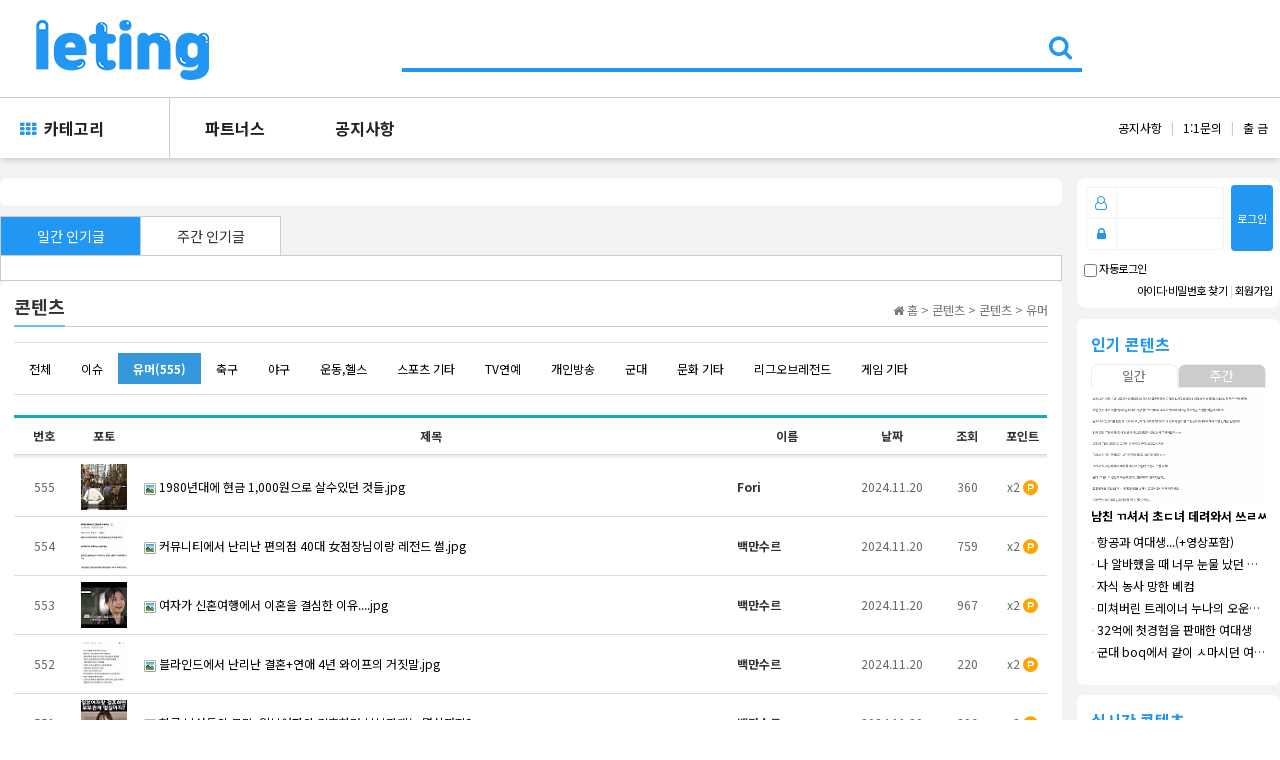

--- FILE ---
content_type: text/html; charset=utf-8
request_url: https://www.leting.kr/bbs/board.php?bo_table=contents&sca=%EC%9C%A0%EB%A8%B8
body_size: 178230
content:
<!doctype html>
<html lang="ko">
<head>
<meta charset="utf-8">
<meta http-equiv="imagetoolbar" content="no">
<meta http-equiv="X-UA-Compatible" content="IE=Edge">
<meta name="naver-site-verification" content="f0b51a7006c5d72012c584625f77069761b91f32" />

<meta name="google-site-verification" content="YUYbc6nhCEAk2JbZNfK3L3SBsyp9JaC2GZosd1pOp7I" />
<meta name="google-site-verification" content="W7SAnjOug77yxqpg4JjRQpRcHxxxT3wphxH0BvAr0uE" />
<meta property="fb:pages" content="344460712847952" />

<meta content='width=device-width, initial-scale=1.0, maximum-scale=1.0, user-scalable=0' name='viewport' />
<meta name="viewport" content="width=device-width" />

<meta name="title" content="콘텐츠 1 페이지 > 레팅" />
<meta name="publisher" content="레팅" />
<meta name="author" content="레팅" />
<meta name="robots" content="index,follow" />
<meta name="keywords" content="레팅, 앱테크, 주부알바, 학생알바, 돈버는앱, 블로그, 검색, 퀴즈, quiz, 커뮤니티, leting, 포인트샵" />
<meta name="description" content="쉽게 만들수 있는 콘텐츠, 그리고 내가 직접 크리에이터가 되어 수익 창출하기" />
<meta name="twitter:card" content="summary_large_image" />
<meta property="og:title" content="콘텐츠 1 페이지 > 레팅" />
<meta property="og:site_name" content="레팅" />
<meta property="og:author" content="레팅" />
<meta property="og:type" content="" />
<meta property="og:description" content="쉽게 만들수 있는 콘텐츠, 그리고 내가 직접 크리에이터가 되어 수익 창출하기" />
<meta property="og:url" content="https://www.leting.kr/bbs/board.php?bo_table=contents&sca=%EC%9C%A0%EB%A8%B8" />
<link rel="canonical" href="https://www.leting.kr/bbs/board.php?bo_table=contents&sca=%EC%9C%A0%EB%A8%B8" />
<title>콘텐츠 1 페이지 > 레팅</title>
<link rel="stylesheet" href="https://www.leting.kr/css/default.css?ver=202601151714">
<link rel="stylesheet" href="https://www.leting.kr/css/apms.css?ver=180822">

<link rel="stylesheet" href="https://www.leting.kr/thema/Basic/assets/bs3/css/bootstrap.min.css" type="text/css" class="thema-mode">
<link rel="stylesheet" href="https://www.leting.kr/thema/Basic/colorset/Basic/colorset.css" type="text/css" class="thema-colorset">
<link rel="stylesheet" href="https://www.leting.kr/skin/board/Basic-Board/style.css" >
<link rel="stylesheet" href="https://www.leting.kr/thema/Basic/widget/basic-post-hitlist/widget.css?ver=180822">
<link rel="stylesheet" href="https://www.leting.kr/skin/board/Basic-Board/list/basic3/list.css" >
<link rel="stylesheet" href="https://www.leting.kr/css/head/basic-skyblue.css" >
<link rel="stylesheet" href="https://www.leting.kr/thema/Basic/widget/basic-outlogin/widget.css?ver=180822">
<link rel="stylesheet" href="https://www.leting.kr/thema/Basic/widget/basic-category/widget.css?ver=180822">
<link rel="stylesheet" href="https://www.leting.kr/thema/Basic/widget/basic-post-submix/widget.css?ver=180822">
<link rel="stylesheet" href="https://www.leting.kr/thema/Basic/widget/basic-post-list/widget.css?ver=180822">
<link rel="stylesheet" href="https://www.leting.kr/thema/Basic/widget/basic-sidebar/widget.css?ver=180822">
<link rel="stylesheet" href="https://www.leting.kr/css/level/basic.css?ver=180822">
<!--[if lte IE 8ddd]>
<script src="https://www.leting.kr/js/html5.js"></script>
<![endif]-->

<script>
// 자바스크립트에서 사용하는 전역변수 선언
var g5_url       = "https://www.leting.kr";
var g5_bbs_url   = "https://www.leting.kr/bbs";
var g5_is_member = "";
var g5_is_admin  = "";
var g5_is_mobile = "";
var g5_bo_table  = "contents";
var g5_sca       = "유머";
var g5_pim       = "";
var g5_editor    = "smarteditor2";
var g5_responsive    = "1";
var g5_cookie_domain = "leting.kr";
var g5_purl = "https://www.leting.kr/bbs/board.php?bo_table=contents&sca=%EC%9C%A0%EB%A8%B8";
</script>
<script src="https://www.leting.kr/js/jquery-1.11.3.min.js"></script>
<script src="https://www.leting.kr/js/jquery-migrate-1.2.1.min.js"></script>
<script src="https://www.leting.kr/lang/korean/lang.js?ver=180822"></script>
<script src="https://www.leting.kr/js/common.js?ver=180822"></script>
<script src="https://www.leting.kr/js/wrest.js?ver=180822"></script>
<script src="https://www.leting.kr/js/placeholders.min.js"></script>
<script src="https://www.leting.kr/js/apms.js?ver=180822"></script>
<link rel="stylesheet" href="https://www.leting.kr/js/font-awesome/css/font-awesome.min.css">
<script type="text/javascript">
window._taboola = window._taboola || [];
_taboola.push({article:'auto'});
!function (e, f, u, i) {
if (!document.getElementById(i)){
e.async = 1;
e.src = u;
e.id = i;
f.parentNode.insertBefore(e, f);
}
}(document.createElement('script'),
document.getElementsByTagName('script')[0],
'//cdn.taboola.com/libtrc/letingkr1/loader.js',
'tb_loader_script');
if(window.performance && typeof window.performance.mark == 'function')
{window.performance.mark('tbl_ic');}
</script>

<!-- Meta Pixel Code -->
<script>
!function(f,b,e,v,n,t,s)
{if(f.fbq)return;n=f.fbq=function(){n.callMethod?
n.callMethod.apply(n,arguments):n.queue.push(arguments)};
if(!f._fbq)f._fbq=n;n.push=n;n.loaded=!0;n.version='2.0';
n.queue=[];t=b.createElement(e);t.async=!0;
t.src=v;s=b.getElementsByTagName(e)[0];
s.parentNode.insertBefore(t,s)}(window, document,'script',
'https://connect.facebook.net/en_US/fbevents.js');
fbq('init', '1159288625385806');
fbq('track', 'PageView');
</script>
<noscript><img height="1" width="1" style="display:none"
src="https://www.facebook.com/tr?id=1159288625385806&ev=PageView&noscript=1"
/></noscript>
<!-- End Meta Pixel Code -->

<!-- Meta Pixel Code -->
<script>
!function(f,b,e,v,n,t,s)
{if(f.fbq)return;n=f.fbq=function(){n.callMethod?
n.callMethod.apply(n,arguments):n.queue.push(arguments)};
if(!f._fbq)f._fbq=n;n.push=n;n.loaded=!0;n.version='2.0';
n.queue=[];t=b.createElement(e);t.async=!0;
t.src=v;s=b.getElementsByTagName(e)[0];
s.parentNode.insertBefore(t,s)}(window, document,'script',
'https://connect.facebook.net/en_US/fbevents.js');
fbq('init', '556451110096220');
fbq('track', 'PageView');
</script>
<noscript><img height="1" width="1" style="display:none"
src="https://www.facebook.com/tr?id=556451110096220&ev=PageView&noscript=1"
/></noscript>
<!-- End Meta Pixel Code -->

<!-- Meta Pixel Code -->
<script>
!function(f,b,e,v,n,t,s)
{if(f.fbq)return;n=f.fbq=function(){n.callMethod?
n.callMethod.apply(n,arguments):n.queue.push(arguments)};
if(!f._fbq)f._fbq=n;n.push=n;n.loaded=!0;n.version='2.0';
n.queue=[];t=b.createElement(e);t.async=!0;
t.src=v;s=b.getElementsByTagName(e)[0];
s.parentNode.insertBefore(t,s)}(window, document,'script',
'https://connect.facebook.net/en_US/fbevents.js');
fbq('init', '711926308088910');
fbq('track', 'PageView');
</script>
<noscript><img height="1" width="1" style="display:none"
src="https://www.facebook.com/tr?id=711926308088910&ev=PageView&noscript=1"
/></noscript>
<!-- End Meta Pixel Code -->

<!-- Geniee Wrapper Head Tag -->
<script>
  window.gnshbrequest = window.gnshbrequest || {cmd:[]};
  window.gnshbrequest.cmd.push(function(){
    window.gnshbrequest.forceInternalRequest();
  });
</script>
<script async src="https://cpt.geniee.jp/hb/v1/223990/3130/wrapper.min.js"></script>
<script async src="https://securepubads.g.doubleclick.net/tag/js/gpt.js"></script>
<!-- /Geniee Wrapper Head Tag -->

<!-- Geniee Head-->
<script data-cfasync="false" type="text/javascript">
(function(w, d) {
	var s = d.createElement('script');
	s.src = '//cdn.adpushup.com/48505/adpushup.js';
	s.crossOrigin='anonymous'; 
	s.type = 'text/javascript'; s.async = true;
	(d.getElementsByTagName('head')[0] || d.getElementsByTagName('body')[0]).appendChild(s);
	w.adpushup = w.adpushup || {que:[]};
})(window, document);

</script>

<script src="https://www.leting.kr/plugin/apms/js/jquery.mobile.swipe.min.js?ver=180822"></script>
</head>
<body class="responsive is-pc">
	<h1 style="display:inline-block !important;position:absolute;top:0;left:0;margin:0 !important;padding:0 !important;font-size:0;line-height:0;border:0 !important;overflow:hidden !important">
	콘텐츠 1 페이지 > 레팅	</h1>
<style>
		.at-container {max-width:1400px;}
	.no-responsive .wrapper, .no-responsive .at-container-wide { min-width:1400px; }
	.no-responsive .boxed.wrapper, .no-responsive .at-container { width:1400px; }
	.at-menu .nav-height { height:60px; line-height:60px !important; }
	.pc-menu, .pc-menu .nav-full-back, .pc-menu .nav-full-height { height:60px; }
	.pc-menu .nav-top.nav-float .menu-a { padding:0px 35px; }
	.pc-menu .nav-top.nav-float .sub-1div::before { left: 35px; }
	.pc-menu .subm-w { width:170px; }

    .pc-menu .nav-top .menu-li:nth-child(6) {
        border-left:1px solid #cccccc;
     }
    .m-menu .m-nav li:nth-child(7) a,
    .pc-menu .nav-top .menu-li:nth-child(7) .menu-a {
        color:#ff9900;
    }
    .m-menu .m-nav li:nth-child(8) a,
    .pc-menu .nav-top .menu-li:nth-child(8) .menu-a {
        color:#ff03bc;
    }
	.at-menu{position: relative}
	.menu-right {
		position: absolute;
		top: 50%;
		right: 0;
		z-index: 99;
		transform: translateY(-50%)
	}

	.menu-right ul {
		margin: 0;
		padding: 0;

	}
	.menu-right ul::after {
		display: block;
		content: "";
		clear: both;
	}
	.menu-right ul li {
		margin: 0;
		padding: 0;
		list-style: none;
		display: inline-block;
		text-align: center;
	}
	.menu-right ul li::after {
		padding-left: 6px;
		padding-right: 6px;
		content: "|";
		color: #ccc;
	}

	.menu-right ul li:last-child::after {
		content: "";
	}

	@media all and (min-width:1200px) {
		.responsive .boxed.wrapper { max-width:1400px; }
	}
</style>

<div id="thema_wrapper" class="wrapper  ko">
        <!-- PC Header -->
    <header class="pc-header">
        <div class="at-container">
            <!-- PC Logo -->
            <div class="header-logo">
                <a href="https://www.leting.kr">
                    <img src="/img/logo.png">
                </a>
            </div>
            <!-- PC Search -->
            <div class="header-search">
                <form name="tsearch" method="get" onsubmit="return tsearch_submit(this);" role="form" class="form">
                    <input type="hidden" name="url" value="https://www.leting.kr/bbs/search.php">
                    <div class="input-group input-group-sm">
                        <input type="text" name="stx" class="form-control input-sm" value="">
                        <span class="input-group-btn">
							<button type="submit" class="btn btn-sm"><i class="fa fa-search"></i></button>
						</span>
                    </div>
                </form>
                <div class="header-keyword">
                                        <? php// echo popular('basic', '5', '0'); ?>
                </div>
            </div>
            <!--
            <div class="header-shop">
                <a href="/bbs/board.php?bo_table=pointshop_womanfashi">
                    <img src="/img/header-shop.png"><br>
                    <span class="header-desc">
                        포인트 샵
                    </span>
                </a>
            </div>
            -->

            <div class="clearfix"></div>
        </div>
    </header>

    <!-- Mobile Header -->
    <header class="m-header">
        <div class="at-container">
            <div class="header-wrap">
                <!--div class="header-icon">
                    <a href="javascript:;" onclick="sidebar_open('sidebar-user');">
                        <i class="fa fa-user-o" style="color:gray"></i>
                    </a>
                </div-->
                <div class="header-logo en">
                    <!-- Mobile Logo -->
                    <a href="https://www.leting.kr">
                        <img src="/img/logo.png">
                    </a>
                </div>
                <div class="header-icon">
                                            <a href="https://www.leting.kr/bbs/login.php?url=%2Fbbs%2Fboard.php%3Fbo_table%3Dcontents%26sca%3D%25EC%259C%25A0%25EB%25A8%25B8" onclick="sidebar_open('sidebar-user'); return false;" style="font-size:14px;">로그인</a>
                        <a style="font-size:14px;"> | </a>
                        <a href="https://www.leting.kr/bbs/register.php" style="font-size:14px;">회원가입</a>&nbsp;&nbsp;
                                        <a href="javascript:;" onclick="sidebar_open('sidebar-search');" class="m-icon" style="margin:0px 2px;">
                        <i class="fa fa-search"></i>
                    </a>
                    <a href="javascript:;" onclick="sidebar_open('sidebar-response');" class="m-icon" style="padding:0px 2px;">
                        <i class="fa fa-bell-o"></i>&nbsp;
                        <span class="label bg-orangered en" style="display:none;">
							<span class="msgCount">0</span>
						</span>
                    </a>
                </div>
            </div>
            <div class="clearfix"></div>
        </div>
    </header>

    <!-- Menu -->
    <nav class="at-menu">
        <!-- PC Menu -->
        <div class="pc-menu">
            <!-- Menu Button & Right Icon Menu -->
            <div class="at-container">

            </div>
            

	<div class="nav-visible">
		<div class="at-container">
			<div class="nav-top nav-float nav-slide">
				<ul class="menu-ul">
				<li class="menu-li nav-home off">
					<a class="menu-a nav-height" href="javascript:;" data-toggle="collapse" data-target="#menu-all">
						<i class="fa fa-th" style="color: #2296f3;"></i>&nbsp;&nbsp;카테고리
					</a>
				</li>
									<li class="menu-li off">
						<a class="menu-a nav-height" href="https://www.leting.kr/bbs/board.php?bo_table=contents_partners">
							파트너스													</a>
													<div class="sub-slide sub-1div">
								<ul class="sub-1dul subm-w pull-left">
																	
									
									<li class="sub-1dli off">
										<a href="https://www.leting.kr/bbs/board.php?bo_table=contents_partners" class="sub-1da sub-icon">
											파트너스																					</a>
																					<div class="sub-slide sub-2div">
												<ul class="sub-2dul subm-w pull-left">					
																									
													
													<li class="sub-2dli off">
														<a href="https://www.leting.kr/bbs/board.php?bo_table=contents_partners&sca=%EC%9D%B4%EC%8A%88" class="sub-2da">
															이슈																													</a>
													</li>
																									
													
													<li class="sub-2dli off">
														<a href="https://www.leting.kr/bbs/board.php?bo_table=contents_partners&sca=%EC%9C%A0%EB%A8%B8" class="sub-2da">
															유머																													</a>
													</li>
																									
													
													<li class="sub-2dli off">
														<a href="https://www.leting.kr/bbs/board.php?bo_table=contents_partners&sca=%EC%B6%95%EA%B5%AC" class="sub-2da">
															축구																													</a>
													</li>
																									
													
													<li class="sub-2dli off">
														<a href="https://www.leting.kr/bbs/board.php?bo_table=contents_partners&sca=%EC%95%BC%EA%B5%AC" class="sub-2da">
															야구																													</a>
													</li>
																									
													
													<li class="sub-2dli off">
														<a href="https://www.leting.kr/bbs/board.php?bo_table=contents_partners&sca=%EC%9A%B4%EB%8F%99%2C%ED%97%AC%EC%8A%A4" class="sub-2da">
															운동,헬스																													</a>
													</li>
																									
													
													<li class="sub-2dli off">
														<a href="https://www.leting.kr/bbs/board.php?bo_table=contents_partners&sca=%EC%8A%A4%ED%8F%AC%EC%B8%A0+%EA%B8%B0%ED%83%80" class="sub-2da">
															스포츠 기타																													</a>
													</li>
																									
													
													<li class="sub-2dli off">
														<a href="https://www.leting.kr/bbs/board.php?bo_table=contents_partners&sca=TV%EC%97%B0%EC%98%88" class="sub-2da">
															TV연예																													</a>
													</li>
																									
													
													<li class="sub-2dli off">
														<a href="https://www.leting.kr/bbs/board.php?bo_table=contents_partners&sca=%EA%B0%9C%EC%9D%B8%EB%B0%A9%EC%86%A1" class="sub-2da">
															개인방송																													</a>
													</li>
																									
													
													<li class="sub-2dli off">
														<a href="https://www.leting.kr/bbs/board.php?bo_table=contents_partners&sca=%EA%B5%B0%EB%8C%80" class="sub-2da">
															군대																													</a>
													</li>
																									
													
													<li class="sub-2dli off">
														<a href="https://www.leting.kr/bbs/board.php?bo_table=contents_partners&sca=%EB%AC%B8%ED%99%94+%EA%B8%B0%ED%83%80" class="sub-2da">
															문화 기타																													</a>
													</li>
																									
													
													<li class="sub-2dli off">
														<a href="https://www.leting.kr/bbs/board.php?bo_table=contents_partners&sca=%EB%A6%AC%EA%B7%B8%EC%98%A4%EB%B8%8C%EB%A0%88%EC%A0%84%EB%93%9C" class="sub-2da">
															리그오브레전드																													</a>
													</li>
																									
													
													<li class="sub-2dli off">
														<a href="https://www.leting.kr/bbs/board.php?bo_table=contents_partners&sca=%EA%B2%8C%EC%9E%84+%EA%B8%B0%ED%83%80" class="sub-2da">
															게임 기타																													</a>
													</li>
																								</ul>
																								<div class="clearfix"></div>
											</div>
																			</li>
																</ul>
																<div class="clearfix"></div>
							</div>
											</li>
									<li class="menu-li off">
						<a class="menu-a nav-height" href="https://www.leting.kr/bbs/board.php?bo_table=notice_notice">
							공지사항													</a>
													<div class="sub-slide sub-1div">
								<ul class="sub-1dul subm-w pull-left">
																	
									
									<li class="sub-1dli off">
										<a href="https://www.leting.kr/bbs/board.php?bo_table=notice_notice" class="sub-1da">
											공지사항																					</a>
																			</li>
																	
									
									<li class="sub-1dli off">
										<a href="https://www.leting.kr/bbs/board.php?bo_table=event" class="sub-1da">
											이벤트																					</a>
																			</li>
																</ul>
																<div class="clearfix"></div>
							</div>
											</li>
							</ul>
			<div class="menu-right">
				<ul>
					<li>
						<a href="/bbs/board.php?bo_table=notice_notice">공지사항</a>
					</li>
					<li>
						<a href="/bbs/qalist.php">1:1문의</a>
					</li>
					<li>
						<a href="/bbs/board.php?bo_table=withdraw">출 금</a>
					</li>
				</ul>
			</div>	
			</div><!-- .nav-top -->
		</div>	<!-- .nav-container -->
	</div><!-- .nav-visible -->

            <div class="clearfix"></div>
            <div class="nav-back"></div>
        </div><!-- .pc-menu -->

        <!-- PC All Menu -->
        <div class="pc-menu-all">
            <div id="menu-all" class="collapse">
                <div class="at-container table-responsive">
                    <table class="table">
                        <tr>
                                                            <td class="off">
                                    <a class="menu-a" href="https://www.leting.kr/bbs/board.php?bo_table=contents_partners">
                                        파트너스                                                                            </a>
                                                                            <div class="sub-1div">
                                            <ul class="sub-1dul">
                                                
                                                    
                                                    <li class="sub-1dli off">
                                                        <a href="https://www.leting.kr/bbs/board.php?bo_table=contents_partners"
                                                           class="sub-1da sub-icon">
                                                            파트너스                                                                                                                    </a>
                                                    </li>
                                                                                            </ul>
                                        </div>
                                                                    </td>
                                                                <td class="off">
                                    <a class="menu-a" href="https://www.leting.kr/bbs/board.php?bo_table=notice_notice">
                                        공지사항                                                                            </a>
                                                                            <div class="sub-1div">
                                            <ul class="sub-1dul">
                                                
                                                    
                                                    <li class="sub-1dli off">
                                                        <a href="https://www.leting.kr/bbs/board.php?bo_table=notice_notice"
                                                           class="sub-1da">
                                                            공지사항                                                                                                                    </a>
                                                    </li>
                                                
                                                    
                                                    <li class="sub-1dli off">
                                                        <a href="https://www.leting.kr/bbs/board.php?bo_table=event"
                                                           class="sub-1da">
                                                            이벤트                                                                                                                    </a>
                                                    </li>
                                                                                            </ul>
                                        </div>
                                                                    </td>
                                                                <td class="off">
                                    <a class="menu-a" href="https://leting.kr/bbs/board.php?bo_table=notice_notice">
                                        레팅센터                                                                            </a>
                                                                            <div class="sub-1div">
                                            <ul class="sub-1dul">
                                                
                                                    
                                                    <li class="sub-1dli off">
                                                        <a href="https://leting.kr/bbs/board.php?bo_table=notice_notice"
                                                           class="sub-1da">
                                                            공지사항                                                                                                                    </a>
                                                    </li>
                                                
                                                    
                                                    <li class="sub-1dli off">
                                                        <a href="https://www.leting.kr/bbs/qalist.php"
                                                           class="sub-1da">
                                                            1:1 문의                                                                                                                    </a>
                                                    </li>
                                                
                                                    
                                                    <li class="sub-1dli off">
                                                        <a href="https://www.leting.kr/bbs/board.php?bo_table=withdraw"
                                                           class="sub-1da">
                                                            출금                                                                                                                    </a>
                                                    </li>
                                                                                            </ul>
                                        </div>
                                                                    </td>
                                                        </tr>
                    </table>
                    <div class="menu-all-btn">
                        <div class="btn-group">
                            <a class="btn btn-lightgray" href="https://www.leting.kr"><i class="fa fa-home"></i></a>
                            <a href="javascript:;" class="btn btn-lightgray" data-toggle="collapse" data-target="#menu-all"><i class="fa fa-times"></i></a>
                        </div>
                    </div>
                </div>
            </div>
        </div><!-- .pc-menu-all -->

        <!-- Mobile Menu -->
        <div class="m-menu">
            <div class="m-wrap">
	<div class="at-container">
		<div class="m-table en">
			<div class="m-icon">
				<a href="javascript:;" onclick="sidebar_open('sidebar-menu');" style="color: #2296f3;"><i class="fa fa-bars"></i></a>
			</div>
						<div class="m-list">
				<div class="m-nav" id="mobile_nav">
					<ul class="clearfix">
					<li style="padding:0px;">
						<a href="https://www.leting.kr"></a>
					</li>
											<li>
							<a href="https://www.leting.kr/bbs/board.php?bo_table=contents_partners">
								파트너스															</a>
						</li>
											<li>
							<a href="https://www.leting.kr/bbs/board.php?bo_table=notice_notice">
								공지사항															</a>
						</li>
										</ul>
				</div>
			</div>
						<!--div class="m-icon">
				<a href="javascript:;" onclick="sidebar_open('sidebar-response');">
					<i class="fa fa-bell"></i>
					<span class="label bg-orangered en" style="display:none;">
						<span class="msgCount">0</span>
					</span>
				</a>
			</div-->
		</div>
	</div>
</div>

<div class="clearfix"></div>

        </div><!-- .m-menu -->
    </nav><!-- .at-menu -->

    <div class="clearfix"></div>

        <style>
        .at-body {
            background: #f3f3f3;
        }
    </style>
    <div class="at-body">
                <div class="at-container">
                        <style>
                .main_widget_box {
                    width: 100%;
                    height: auto;
                    overflow: hidden;
                    background: #fff;
                    border-radius: 7px;
                    padding: 14px;
                    margin-bottom: 10px;
                }

                .mo_magin {
                    margin-bottom: 0px;
                }

                @media all and (max-width: 767px) {
                    .main_widget_box {
                        border-radius: 0px;
                        margin-bottom: 7px;
                    }
                    .main_widget_box.post-view-box {
                        padding:14px 0px;
                    }

                    .main_widget_box.post-view-box .view-wrap {margin-left:7px;margin-right:7px;width:auto;}
                    .main_widget_box.post-view-box .view-wrap .view-head > div:last-child,
                    .main_widget_box.post-view-box .view-wrap > div,
                    .main_widget_box.post-view-box .view-wrap #bo_vc,
                    .main_widget_box.post-view-box .amina-header,
                    .main_widget_box.post-view-box .board-list
                    {
                        padding-left:7px;
                        padding-right:7px;
                    }
                    .main_widget_box.post-view-box .view-padding {padding-left:0;padding-right:0;}
                    .h20 {
                        background: #fff;
                        height: 7px;
                    }

                    .mo_magin {
                        margin-bottom: 7px;
                    }
                }
            </style>
            <div class="row at-row">
                <div class="col-md-10 at-col at-main">
                    <div class="main_widget_box">
                                                    <style>

	#hclkxgowjtaymbivnfspuerqd .item { background-size:cover; background-position:center center; background-repeat:no-repeat; }
	#hclkxgowjtaymbivnfspuerqd .img-wrap { padding-bottom:10px; }
	#hclkxgowjtaymbivnfspuerqd .tab-indicators { position:absolute; left:0; bottom:0; width:100%; }
	#hclkxgowjtaymbivnfspuerqd .nav a { background: rgba(255,255,255, 0.9); color:#000; border-radius: 0px; margin:0px; }
	#hclkxgowjtaymbivnfspuerqd .nav a:hover, #hclkxgowjtaymbivnfspuerqd .nav a:focus,
	#hclkxgowjtaymbivnfspuerqd .nav .active a { background: rgba(0,0,0, 0.6); color:#fff; }
										</style>
<div id="hclkxgowjtaymbivnfspuerqd" class="swipe-carousel carousel div-carousel slide" data-ride="carousel" data-interval="3000">
	<div class="carousel-inner">
					<div class="item active" style="">
				<a href="javascript:;">
					<img src="">
				</a>
			</div>
			</div>

	
	<!-- Indicators -->
	</div>
</div>
<div class="basic-post-list">
	
<style>
	.tab-list {margin:0;padding:0;border-left:1px solid #ccc}
	.tab-list::after {display:block;clear:both;content:""}
	.tab-list li {margin:0;padding:0;list-style:none;background-color:#fff;float:left;width:140px;font-size:14px;border:1px solid #ccc;border-left:0 none;border-bottom:0 none}
	.tab-list li button {background-color:transparent; border:0 none;display:block;width:100%;padding:8px 20px}
	.tab-list li.tab-active {background-color:#2296f3;color:#fff}

	.tab-content {
		padding: 12px;
		border: 1px solid #ccc;
		background: #fff;
		column-count: 4;
		column-gap: 20px;
		column-rule-style: solid;
		column-rule-width: 1px;
		column-rule-color: #ccc;
	}
	.tab-content .post-list {
		line-height: 28px;
	}

	.tab-content li {
		font-weight: 300;
	}

	.tab-hide {
		display: none;
	}

	.hot-rank-icon {
		display:inline-block; 
		padding:0px 6px; 
		font-size:12px; 
		letter-spacing:-1px; 
		line-height:16px; 
		font-weight: bold; 
		margin-right:2px; 
		min-width:22px; 
		text-align:center;
	}

	@media (max-width: 768px) {
		.tab-list li { width: 50% }
		.tab-content {
			column-count: 1;
		}

		.tab-content .post-list {
			line-height: 28px;
		}

		.tab-content .post-list li {
			font-weight: normal;
		}

		.tab-content li:nth-child(n+11) {
			display: none !important;
		}
	}
</style>

<ul class="tab-list">
	<li class="tab-active">
		<button type="button">일간 인기글</button>
	</li>
	<li>
		<button type="button">주간 인기글</button>
	</li>
</ul>

<div class="tab-content">
	<ul class="post-list">
	</ul>
</div>
<div class="tab-content tab-hide">
	<ul class="post-list">
	</ul>
</div>

<script>
	$('.tab-list li button').click(function() {
		var index = $(this).parent().index();

		$('.tab-content').addClass('tab-hide');
		$('.tab-active').removeClass('tab-active');
		$(this).parent().addClass('tab-active');
		$('.tab-content:eq(' + index + ')').removeClass('tab-hide');
	});
</script></div>

<div class="main_widget_box">


<style>
.amina-header { line-height:22px; margin-bottom:15px; }
.amina-header .header-breadcrumb { margin-top:4px; }
@media all and (max-width:460px) {
	.responsive .amina-header .header-breadcrumb { display:none; }
}
</style>
<div class="amina-header">
	<span class="header-breadcrumb pull-right text-muted">
		<i class="fa fa-home"></i> 홈
		 > 콘텐츠		 > 콘텐츠		 > 유머	</span>
	<div class="div-title-underbar font-18" style="border-bottom: 1px solid #cccccc;">
		<span class="div-title-underbar-bold border-skyblue">
			<b>콘텐츠</b>
		</span>
	</div>
</div>
<section class="board-list"> 
	
	
<aside class="list-category">
	<div class="tabs div-tab-btn tabs-blue-bg">
		<ul class="nav nav-tabs">
			<li>
				<a href="./board.php?bo_table=contents">
					전체				</a>
			</li>
							<li>
					<a href="./board.php?bo_table=contents&amp;sca=%EC%9D%B4%EC%8A%88">
						이슈					</a>
				</li>
							<li class="active">
					<a href="./board.php?bo_table=contents&amp;sca=%EC%9C%A0%EB%A8%B8">
						유머(555)					</a>
				</li>
							<li>
					<a href="./board.php?bo_table=contents&amp;sca=%EC%B6%95%EA%B5%AC">
						축구					</a>
				</li>
							<li>
					<a href="./board.php?bo_table=contents&amp;sca=%EC%95%BC%EA%B5%AC">
						야구					</a>
				</li>
							<li>
					<a href="./board.php?bo_table=contents&amp;sca=%EC%9A%B4%EB%8F%99%2C%ED%97%AC%EC%8A%A4">
						운동,헬스					</a>
				</li>
							<li>
					<a href="./board.php?bo_table=contents&amp;sca=%EC%8A%A4%ED%8F%AC%EC%B8%A0+%EA%B8%B0%ED%83%80">
						스포츠 기타					</a>
				</li>
							<li>
					<a href="./board.php?bo_table=contents&amp;sca=TV%EC%97%B0%EC%98%88">
						TV연예					</a>
				</li>
							<li>
					<a href="./board.php?bo_table=contents&amp;sca=%EA%B0%9C%EC%9D%B8%EB%B0%A9%EC%86%A1">
						개인방송					</a>
				</li>
							<li>
					<a href="./board.php?bo_table=contents&amp;sca=%EA%B5%B0%EB%8C%80">
						군대					</a>
				</li>
							<li>
					<a href="./board.php?bo_table=contents&amp;sca=%EB%AC%B8%ED%99%94+%EA%B8%B0%ED%83%80">
						문화 기타					</a>
				</li>
							<li>
					<a href="./board.php?bo_table=contents&amp;sca=%EB%A6%AC%EA%B7%B8%EC%98%A4%EB%B8%8C%EB%A0%88%EC%A0%84%EB%93%9C">
						리그오브레전드					</a>
				</li>
							<li>
					<a href="./board.php?bo_table=contents&amp;sca=%EA%B2%8C%EC%9E%84+%EA%B8%B0%ED%83%80">
						게임 기타					</a>
				</li>
					</ul>
	</div>
	<div class="dropdown hidden">
		<a id="categoryLabel" data-target="#" href="#" data-toggle="dropdown" aria-haspopup="true" aria-expanded="false" class="btn btn-block btn-blue">
			유머(555)
		</a>
		<ul class="dropdown-menu" role="menu" aria-labelledby="categoryLabel">
			<li>
				<a href="./board.php?bo_table=contents">전체</a>
			</li>
							<li>
					<a href="./board.php?bo_table=contents&amp;sca=%EC%9D%B4%EC%8A%88">이슈</a>
				</li>
							<li class="selected">
					<a href="./board.php?bo_table=contents&amp;sca=%EC%9C%A0%EB%A8%B8">유머</a>
				</li>
							<li>
					<a href="./board.php?bo_table=contents&amp;sca=%EC%B6%95%EA%B5%AC">축구</a>
				</li>
							<li>
					<a href="./board.php?bo_table=contents&amp;sca=%EC%95%BC%EA%B5%AC">야구</a>
				</li>
							<li>
					<a href="./board.php?bo_table=contents&amp;sca=%EC%9A%B4%EB%8F%99%2C%ED%97%AC%EC%8A%A4">운동,헬스</a>
				</li>
							<li>
					<a href="./board.php?bo_table=contents&amp;sca=%EC%8A%A4%ED%8F%AC%EC%B8%A0+%EA%B8%B0%ED%83%80">스포츠 기타</a>
				</li>
							<li>
					<a href="./board.php?bo_table=contents&amp;sca=TV%EC%97%B0%EC%98%88">TV연예</a>
				</li>
							<li>
					<a href="./board.php?bo_table=contents&amp;sca=%EA%B0%9C%EC%9D%B8%EB%B0%A9%EC%86%A1">개인방송</a>
				</li>
							<li>
					<a href="./board.php?bo_table=contents&amp;sca=%EA%B5%B0%EB%8C%80">군대</a>
				</li>
							<li>
					<a href="./board.php?bo_table=contents&amp;sca=%EB%AC%B8%ED%99%94+%EA%B8%B0%ED%83%80">문화 기타</a>
				</li>
							<li>
					<a href="./board.php?bo_table=contents&amp;sca=%EB%A6%AC%EA%B7%B8%EC%98%A4%EB%B8%8C%EB%A0%88%EC%A0%84%EB%93%9C">리그오브레전드</a>
				</li>
							<li>
					<a href="./board.php?bo_table=contents&amp;sca=%EA%B2%8C%EC%9E%84+%EA%B8%B0%ED%83%80">게임 기타</a>
				</li>
					</ul>
	</div>
</aside>

	<div class="list-wrap">
		<form name="fboardlist" id="fboardlist" action="./board_list_update.php" onsubmit="return fboardlist_submit(this);" method="post" role="form" class="form">
			<input type="hidden" name="bo_table" value="contents">
			<input type="hidden" name="sfl" value="">
			<input type="hidden" name="stx" value="">
			<input type="hidden" name="spt" value="-6561">
			<input type="hidden" name="sca" value="유머">
			<input type="hidden" name="sst" value="wr_num, wr_reply">
			<input type="hidden" name="sod" value="">
			<input type="hidden" name="page" value="1">
			<input type="hidden" name="sw" value="">
				<style>
		.list-board .list-body .thumb-icon a { 
			color:rgb(51, 51, 51); 
		}
	</style>
<div class="list-board">
	<div class="div-head list-head">
							<span class="wr-num hidden-xs">번호</span>
							<span class="wr-thumb">포토</span>
				<span class="wr-subject">제목</span>
					<span class="wr-name hidden-xs">이름</span>
							<span class="wr-date hidden-xs"><a href="/bbs/board.php?bo_table=contents&amp;sop=and&amp;sca=%EC%9C%A0%EB%A8%B8&amp;sst=wr_datetime&amp;sod=desc&amp;sfl=&amp;stx=&amp;sca=유머&amp;page=1">날짜</a></span>
							<span class="wr-hit hidden-xs"><a href="/bbs/board.php?bo_table=contents&amp;sop=and&amp;sca=%EC%9C%A0%EB%A8%B8&amp;sst=wr_hit&amp;sod=desc&amp;sfl=&amp;stx=&amp;sca=유머&amp;page=1">조회</a></span>
													<span class="wr-point">포인트</span>
	</div>
	<ul class="list-body">
			<li class="list-item">
										<div class="wr-num hidden-xs">555</div>
										<div class="wr-thumb">
												<div class="thumb-img">
								<div class="img-wrap" style="padding-bottom:100%;">
									<div class="img-item">
										<a href="https://www.leting.kr/bbs/board.php?bo_table=contents&amp;wr_id=6597&amp;sca=%EC%9C%A0%EB%A8%B8">
																						<img src="https://www.leting.kr/data/editor/2411/thumb-089379100e294d510d854e786d9d1e7d_1732066926_4638_50x50.png">
										</a>
									</div>
								</div>
							</div>
															</div>
						<div class="wr-subject">
				<a href="https://www.leting.kr/bbs/board.php?bo_table=contents&amp;wr_id=6597&amp;sca=%EC%9C%A0%EB%A8%B8" class="item-subject">
															<span class="wr-icon wr-image"></span>					1980년대에 현금 1,000원으로 살수있던 것들.jpg									</a>
									<div class="item-details text-muted font-12 visible-xs ellipsis">
													<span><a href="javascript:;" onClick="showSideView(this, 'cs4613', 'Fori', '', '');"><span class="member">Fori</span></a></span>
												<span><i class="fa fa-eye"></i> 360</span>
																														<span>
							<i class="fa fa-clock-o"></i>
							2024.11.20						</span>
					</div>
							</div>
							<div class="wr-name hidden-xs">
					<a href="javascript:;" onClick="showSideView(this, 'cs4613', 'Fori', '', '');"><span class="member">Fori</span></a>				</div>
										<div class="wr-date hidden-xs">
					2024.11.20				</div>
										<div class="wr-hit hidden-xs">
					360				</div>
																		<div class="wr-point">
								x2 <i class="fa fa-product-hunt fa-lg" aria-hidden="true" style="color: orange; font-size: 1.25em; vertical-align: -5%"></i>
							</div>
		</li>
			<li class="list-item">
										<div class="wr-num hidden-xs">554</div>
										<div class="wr-thumb">
												<div class="thumb-img">
								<div class="img-wrap" style="padding-bottom:100%;">
									<div class="img-item">
										<a href="https://www.leting.kr/bbs/board.php?bo_table=contents&amp;wr_id=6595&amp;sca=%EC%9C%A0%EB%A8%B8">
																						<img src="https://www.leting.kr/data/editor/2411/thumb-520841f5a4513c7f06ccfd62ccc3b209_1732064670_034_50x50.jpg">
										</a>
									</div>
								</div>
							</div>
															</div>
						<div class="wr-subject">
				<a href="https://www.leting.kr/bbs/board.php?bo_table=contents&amp;wr_id=6595&amp;sca=%EC%9C%A0%EB%A8%B8" class="item-subject">
															<span class="wr-icon wr-image"></span>					커뮤니티에서 난리난 편의점 40대 女점장님이랑 레전드 썰.jpg									</a>
									<div class="item-details text-muted font-12 visible-xs ellipsis">
													<span><a href="javascript:;" onClick="showSideView(this, 'csh0434', '백만수르', 'yJTbpZKqdpnT0ZCU', '');"><span class="member">백만수르</span></a></span>
												<span><i class="fa fa-eye"></i> 759</span>
																														<span>
							<i class="fa fa-clock-o"></i>
							2024.11.20						</span>
					</div>
							</div>
							<div class="wr-name hidden-xs">
					<a href="javascript:;" onClick="showSideView(this, 'csh0434', '백만수르', 'yJTbpZKqdpnT0ZCU', '');"><span class="member">백만수르</span></a>				</div>
										<div class="wr-date hidden-xs">
					2024.11.20				</div>
										<div class="wr-hit hidden-xs">
					759				</div>
																		<div class="wr-point">
								x2 <i class="fa fa-product-hunt fa-lg" aria-hidden="true" style="color: orange; font-size: 1.25em; vertical-align: -5%"></i>
							</div>
		</li>
			<li class="list-item">
										<div class="wr-num hidden-xs">553</div>
										<div class="wr-thumb">
												<div class="thumb-img">
								<div class="img-wrap" style="padding-bottom:100%;">
									<div class="img-item">
										<a href="https://www.leting.kr/bbs/board.php?bo_table=contents&amp;wr_id=6593&amp;sca=%EC%9C%A0%EB%A8%B8">
																						<img src="https://www.leting.kr/data/editor/2411/thumb-520841f5a4513c7f06ccfd62ccc3b209_1732062110_0212_50x50.jpg">
										</a>
									</div>
								</div>
							</div>
															</div>
						<div class="wr-subject">
				<a href="https://www.leting.kr/bbs/board.php?bo_table=contents&amp;wr_id=6593&amp;sca=%EC%9C%A0%EB%A8%B8" class="item-subject">
															<span class="wr-icon wr-image"></span>					여자가 신혼여행에서 이혼을 결심한 이유....jpg									</a>
									<div class="item-details text-muted font-12 visible-xs ellipsis">
													<span><a href="javascript:;" onClick="showSideView(this, 'csh0434', '백만수르', 'yJTbpZKqdpnT0ZCU', '');"><span class="member">백만수르</span></a></span>
												<span><i class="fa fa-eye"></i> 967</span>
																														<span>
							<i class="fa fa-clock-o"></i>
							2024.11.20						</span>
					</div>
							</div>
							<div class="wr-name hidden-xs">
					<a href="javascript:;" onClick="showSideView(this, 'csh0434', '백만수르', 'yJTbpZKqdpnT0ZCU', '');"><span class="member">백만수르</span></a>				</div>
										<div class="wr-date hidden-xs">
					2024.11.20				</div>
										<div class="wr-hit hidden-xs">
					967				</div>
																		<div class="wr-point">
								x2 <i class="fa fa-product-hunt fa-lg" aria-hidden="true" style="color: orange; font-size: 1.25em; vertical-align: -5%"></i>
							</div>
		</li>
			<li class="list-item">
										<div class="wr-num hidden-xs">552</div>
										<div class="wr-thumb">
												<div class="thumb-img">
								<div class="img-wrap" style="padding-bottom:100%;">
									<div class="img-item">
										<a href="https://www.leting.kr/bbs/board.php?bo_table=contents&amp;wr_id=6592&amp;sca=%EC%9C%A0%EB%A8%B8">
																						<img src="https://www.leting.kr/data/editor/2411/thumb-520841f5a4513c7f06ccfd62ccc3b209_1732061871_1388_50x50.jpg">
										</a>
									</div>
								</div>
							</div>
															</div>
						<div class="wr-subject">
				<a href="https://www.leting.kr/bbs/board.php?bo_table=contents&amp;wr_id=6592&amp;sca=%EC%9C%A0%EB%A8%B8" class="item-subject">
															<span class="wr-icon wr-image"></span>					블라인드에서 난리난 결혼+연애 4년 와이프의 거짓말.jpg									</a>
									<div class="item-details text-muted font-12 visible-xs ellipsis">
													<span><a href="javascript:;" onClick="showSideView(this, 'csh0434', '백만수르', 'yJTbpZKqdpnT0ZCU', '');"><span class="member">백만수르</span></a></span>
												<span><i class="fa fa-eye"></i> 220</span>
																														<span>
							<i class="fa fa-clock-o"></i>
							2024.11.20						</span>
					</div>
							</div>
							<div class="wr-name hidden-xs">
					<a href="javascript:;" onClick="showSideView(this, 'csh0434', '백만수르', 'yJTbpZKqdpnT0ZCU', '');"><span class="member">백만수르</span></a>				</div>
										<div class="wr-date hidden-xs">
					2024.11.20				</div>
										<div class="wr-hit hidden-xs">
					220				</div>
																		<div class="wr-point">
								x2 <i class="fa fa-product-hunt fa-lg" aria-hidden="true" style="color: orange; font-size: 1.25em; vertical-align: -5%"></i>
							</div>
		</li>
			<li class="list-item">
										<div class="wr-num hidden-xs">551</div>
										<div class="wr-thumb">
												<div class="thumb-img">
								<div class="img-wrap" style="padding-bottom:100%;">
									<div class="img-item">
										<a href="https://www.leting.kr/bbs/board.php?bo_table=contents&amp;wr_id=6591&amp;sca=%EC%9C%A0%EB%A8%B8">
																						<img src="https://www.leting.kr/data/editor/2411/thumb-520841f5a4513c7f06ccfd62ccc3b209_1732061624_2112_50x50.jpg">
										</a>
									</div>
								</div>
							</div>
															</div>
						<div class="wr-subject">
				<a href="https://www.leting.kr/bbs/board.php?bo_table=contents&amp;wr_id=6591&amp;sca=%EC%9C%A0%EB%A8%B8" class="item-subject">
															<span class="wr-icon wr-image"></span>					한국 남성들의 로망, 일본여자와 결혼하면 부부관계는 몇살까지?									</a>
									<div class="item-details text-muted font-12 visible-xs ellipsis">
													<span><a href="javascript:;" onClick="showSideView(this, 'csh0434', '백만수르', 'yJTbpZKqdpnT0ZCU', '');"><span class="member">백만수르</span></a></span>
												<span><i class="fa fa-eye"></i> 296</span>
																														<span>
							<i class="fa fa-clock-o"></i>
							2024.11.20						</span>
					</div>
							</div>
							<div class="wr-name hidden-xs">
					<a href="javascript:;" onClick="showSideView(this, 'csh0434', '백만수르', 'yJTbpZKqdpnT0ZCU', '');"><span class="member">백만수르</span></a>				</div>
										<div class="wr-date hidden-xs">
					2024.11.20				</div>
										<div class="wr-hit hidden-xs">
					296				</div>
																		<div class="wr-point">
								x2 <i class="fa fa-product-hunt fa-lg" aria-hidden="true" style="color: orange; font-size: 1.25em; vertical-align: -5%"></i>
							</div>
		</li>
			<li class="list-item">
										<div class="wr-num hidden-xs">550</div>
										<div class="wr-thumb">
												<div class="thumb-img">
								<div class="img-wrap" style="padding-bottom:100%;">
									<div class="img-item">
										<a href="https://www.leting.kr/bbs/board.php?bo_table=contents&amp;wr_id=6577&amp;sca=%EC%9C%A0%EB%A8%B8">
																						<img src="https://www.leting.kr/data/editor/2411/thumb-3547248295_OyF8wUim_48a876f5934f1bc4b44fa0b6893f5e34d3c312d0_50x50.jpg">
										</a>
									</div>
								</div>
							</div>
															</div>
						<div class="wr-subject">
				<a href="https://www.leting.kr/bbs/board.php?bo_table=contents&amp;wr_id=6577&amp;sca=%EC%9C%A0%EB%A8%B8" class="item-subject">
															<span class="wr-icon wr-hot"></span>					전세계에서 원나잇을 가장 많이하는 국가									</a>
									<div class="item-details text-muted font-12 visible-xs ellipsis">
													<span><a href="javascript:;" onClick="showSideView(this, 'pckcy0192', '매거진', 'zZSYaWJrdqTF2sejX5emoQ--', '');"><span class="member">매거진</span></a></span>
												<span><i class="fa fa-eye"></i> 14559</span>
																														<span>
							<i class="fa fa-clock-o"></i>
							2024.11.19						</span>
					</div>
							</div>
							<div class="wr-name hidden-xs">
					<a href="javascript:;" onClick="showSideView(this, 'pckcy0192', '매거진', 'zZSYaWJrdqTF2sejX5emoQ--', '');"><span class="member">매거진</span></a>				</div>
										<div class="wr-date hidden-xs">
					2024.11.19				</div>
										<div class="wr-hit hidden-xs">
					14559				</div>
																		<div class="wr-point">
								x2 <i class="fa fa-product-hunt fa-lg" aria-hidden="true" style="color: orange; font-size: 1.25em; vertical-align: -5%"></i>
							</div>
		</li>
			<li class="list-item">
										<div class="wr-num hidden-xs">549</div>
										<div class="wr-thumb">
												<div class="thumb-img">
								<div class="img-wrap" style="padding-bottom:100%;">
									<div class="img-item">
										<a href="https://www.leting.kr/bbs/board.php?bo_table=contents&amp;wr_id=6569&amp;sca=%EC%9C%A0%EB%A8%B8">
																						<img src="https://www.leting.kr/data/editor/2411/thumb-64ab5fe060f893ec622dfb7e214bc3f1_1731996396_3313_50x50.png">
										</a>
									</div>
								</div>
							</div>
															</div>
						<div class="wr-subject">
				<a href="https://www.leting.kr/bbs/board.php?bo_table=contents&amp;wr_id=6569&amp;sca=%EC%9C%A0%EB%A8%B8" class="item-subject">
															<span class="wr-icon wr-image"></span>					섹시한 여사원이 길거리를 돌아다니면 받게되는 시선									</a>
									<div class="item-details text-muted font-12 visible-xs ellipsis">
													<span><a href="javascript:;" onClick="showSideView(this, 'pckcy0192', '매거진', 'zZSYaWJrdqTF2sejX5emoQ--', '');"><span class="member">매거진</span></a></span>
												<span><i class="fa fa-eye"></i> 143</span>
																														<span>
							<i class="fa fa-clock-o"></i>
							2024.11.19						</span>
					</div>
							</div>
							<div class="wr-name hidden-xs">
					<a href="javascript:;" onClick="showSideView(this, 'pckcy0192', '매거진', 'zZSYaWJrdqTF2sejX5emoQ--', '');"><span class="member">매거진</span></a>				</div>
										<div class="wr-date hidden-xs">
					2024.11.19				</div>
										<div class="wr-hit hidden-xs">
					143				</div>
																		<div class="wr-point">
								x2 <i class="fa fa-product-hunt fa-lg" aria-hidden="true" style="color: orange; font-size: 1.25em; vertical-align: -5%"></i>
							</div>
		</li>
			<li class="list-item">
										<div class="wr-num hidden-xs">548</div>
										<div class="wr-thumb">
												<div class="thumb-img">
								<div class="img-wrap" style="padding-bottom:100%;">
									<div class="img-item">
										<a href="https://www.leting.kr/bbs/board.php?bo_table=contents&amp;wr_id=6548&amp;sca=%EC%9C%A0%EB%A8%B8">
																						<img src="https://www.leting.kr/data/editor/2411/thumb-bf4a014dcbc17b2814cf7d2426132fad_1731913903_4275_50x50.jpg">
										</a>
									</div>
								</div>
							</div>
															</div>
						<div class="wr-subject">
				<a href="https://www.leting.kr/bbs/board.php?bo_table=contents&amp;wr_id=6548&amp;sca=%EC%9C%A0%EB%A8%B8" class="item-subject">
															<span class="wr-icon wr-image"></span>					먹방 유튜버 쯔양 근황 (영상)									</a>
									<div class="item-details text-muted font-12 visible-xs ellipsis">
													<span><a href="javascript:;" onClick="showSideView(this, 'cs4613', 'Fori', 'xqbTppSrdqTF2sejX5emoQ--', '');"><span class="member">Fori</span></a></span>
												<span><i class="fa fa-eye"></i> 754</span>
																														<span>
							<i class="fa fa-clock-o"></i>
							2024.11.18						</span>
					</div>
							</div>
							<div class="wr-name hidden-xs">
					<a href="javascript:;" onClick="showSideView(this, 'cs4613', 'Fori', 'xqbTppSrdqTF2sejX5emoQ--', '');"><span class="member">Fori</span></a>				</div>
										<div class="wr-date hidden-xs">
					2024.11.18				</div>
										<div class="wr-hit hidden-xs">
					754				</div>
																		<div class="wr-point">
								x2 <i class="fa fa-product-hunt fa-lg" aria-hidden="true" style="color: orange; font-size: 1.25em; vertical-align: -5%"></i>
							</div>
		</li>
			<li class="list-item">
										<div class="wr-num hidden-xs">547</div>
										<div class="wr-thumb">
												<div class="thumb-img">
								<div class="img-wrap" style="padding-bottom:100%;">
									<div class="img-item">
										<a href="https://www.leting.kr/bbs/board.php?bo_table=contents&amp;wr_id=6536&amp;sca=%EC%9C%A0%EB%A8%B8">
																						<img src="https://www.leting.kr/data/editor/2411/thumb-3547248295_fxGzCH34_79c9649d310cc67ec0169e19202c4fa7bfa25483_50x50.jpg">
										</a>
									</div>
								</div>
							</div>
															</div>
						<div class="wr-subject">
				<a href="https://www.leting.kr/bbs/board.php?bo_table=contents&amp;wr_id=6536&amp;sca=%EC%9C%A0%EB%A8%B8" class="item-subject">
															<span class="wr-icon wr-image"></span>					과감한 의상 시스루 트와이스 사나									</a>
									<div class="item-details text-muted font-12 visible-xs ellipsis">
													<span><a href="javascript:;" onClick="showSideView(this, 'pckcy0192', '매거진', 'zZSYaWJrdqTF2sejX5emoQ--', '');"><span class="member">매거진</span></a></span>
												<span><i class="fa fa-eye"></i> 39</span>
																														<span>
							<i class="fa fa-clock-o"></i>
							2024.11.18						</span>
					</div>
							</div>
							<div class="wr-name hidden-xs">
					<a href="javascript:;" onClick="showSideView(this, 'pckcy0192', '매거진', 'zZSYaWJrdqTF2sejX5emoQ--', '');"><span class="member">매거진</span></a>				</div>
										<div class="wr-date hidden-xs">
					2024.11.18				</div>
										<div class="wr-hit hidden-xs">
					39				</div>
																		<div class="wr-point">
								x2 <i class="fa fa-product-hunt fa-lg" aria-hidden="true" style="color: orange; font-size: 1.25em; vertical-align: -5%"></i>
							</div>
		</li>
			<li class="list-item">
										<div class="wr-num hidden-xs">546</div>
										<div class="wr-thumb">
												<div class="thumb-img">
								<div class="img-wrap" style="padding-bottom:100%;">
									<div class="img-item">
										<a href="https://www.leting.kr/bbs/board.php?bo_table=contents&amp;wr_id=6535&amp;sca=%EC%9C%A0%EB%A8%B8">
																						<img src="https://www.leting.kr/data/editor/2411/thumb-3547248295_dxVqXOhM_745bd71b11cf939bbfe9ff9cf1757c22698fc774_50x50.png">
										</a>
									</div>
								</div>
							</div>
															</div>
						<div class="wr-subject">
				<a href="https://www.leting.kr/bbs/board.php?bo_table=contents&amp;wr_id=6535&amp;sca=%EC%9C%A0%EB%A8%B8" class="item-subject">
															<span class="wr-icon wr-image"></span>					남녀 데이트 비용은 7:3이 적당하다는 여자									</a>
									<div class="item-details text-muted font-12 visible-xs ellipsis">
													<span><a href="javascript:;" onClick="showSideView(this, 'pckcy0192', '매거진', 'zZSYaWJrdqTF2sejX5emoQ--', '');"><span class="member">매거진</span></a></span>
												<span><i class="fa fa-eye"></i> 62</span>
																														<span>
							<i class="fa fa-clock-o"></i>
							2024.11.18						</span>
					</div>
							</div>
							<div class="wr-name hidden-xs">
					<a href="javascript:;" onClick="showSideView(this, 'pckcy0192', '매거진', 'zZSYaWJrdqTF2sejX5emoQ--', '');"><span class="member">매거진</span></a>				</div>
										<div class="wr-date hidden-xs">
					2024.11.18				</div>
										<div class="wr-hit hidden-xs">
					62				</div>
																		<div class="wr-point">
								x2 <i class="fa fa-product-hunt fa-lg" aria-hidden="true" style="color: orange; font-size: 1.25em; vertical-align: -5%"></i>
							</div>
		</li>
			<li class="list-item">
										<div class="wr-num hidden-xs">545</div>
										<div class="wr-thumb">
												<div class="thumb-img">
								<div class="img-wrap" style="padding-bottom:100%;">
									<div class="img-item">
										<a href="https://www.leting.kr/bbs/board.php?bo_table=contents&amp;wr_id=6524&amp;sca=%EC%9C%A0%EB%A8%B8">
																						<img src="https://www.leting.kr/data/editor/2411/thumb-ed4f5b736bbe97203ccd13760b16b5cd_1731853836_4048_50x50.png">
										</a>
									</div>
								</div>
							</div>
															</div>
						<div class="wr-subject">
				<a href="https://www.leting.kr/bbs/board.php?bo_table=contents&amp;wr_id=6524&amp;sca=%EC%9C%A0%EB%A8%B8" class="item-subject">
															<span class="wr-icon wr-image"></span>					맹독 과일을 먹어도 이상없는 유일한 생명체 .mp4									</a>
									<div class="item-details text-muted font-12 visible-xs ellipsis">
													<span><a href="javascript:;" onClick="showSideView(this, 'limsang', '마고스', 'z5zRppKmnXbSxdiWo2Kao9A-', '');"><span class="member">마고스</span></a></span>
												<span><i class="fa fa-eye"></i> 2</span>
																														<span>
							<i class="fa fa-clock-o"></i>
							2024.11.17						</span>
					</div>
							</div>
							<div class="wr-name hidden-xs">
					<a href="javascript:;" onClick="showSideView(this, 'limsang', '마고스', 'z5zRppKmnXbSxdiWo2Kao9A-', '');"><span class="member">마고스</span></a>				</div>
										<div class="wr-date hidden-xs">
					2024.11.17				</div>
										<div class="wr-hit hidden-xs">
					2				</div>
																		<div class="wr-point">
								x2 <i class="fa fa-product-hunt fa-lg" aria-hidden="true" style="color: orange; font-size: 1.25em; vertical-align: -5%"></i>
							</div>
		</li>
			<li class="list-item">
										<div class="wr-num hidden-xs">544</div>
										<div class="wr-thumb">
												<div class="thumb-img">
								<div class="img-wrap" style="padding-bottom:100%;">
									<div class="img-item">
										<a href="https://www.leting.kr/bbs/board.php?bo_table=contents&amp;wr_id=6513&amp;sca=%EC%9C%A0%EB%A8%B8">
																						<img src="https://www.leting.kr/data/editor/2411/thumb-3547248295_bHhwWQLv_27f6bee15b25b9e4268596bbbdffc26110a1d8cd_50x50.jpg">
										</a>
									</div>
								</div>
							</div>
															</div>
						<div class="wr-subject">
				<a href="https://www.leting.kr/bbs/board.php?bo_table=contents&amp;wr_id=6513&amp;sca=%EC%9C%A0%EB%A8%B8" class="item-subject">
															<span class="wr-icon wr-image"></span>					이화여대 출신 아이돌의 연대 vs 고대 선택은?									</a>
									<div class="item-details text-muted font-12 visible-xs ellipsis">
													<span><a href="javascript:;" onClick="showSideView(this, 'pckcy0192', '매거진', 'zZSYaWJrdqTF2sejX5emoQ--', '');"><span class="member">매거진</span></a></span>
												<span><i class="fa fa-eye"></i> 44</span>
																														<span>
							<i class="fa fa-clock-o"></i>
							2024.11.17						</span>
					</div>
							</div>
							<div class="wr-name hidden-xs">
					<a href="javascript:;" onClick="showSideView(this, 'pckcy0192', '매거진', 'zZSYaWJrdqTF2sejX5emoQ--', '');"><span class="member">매거진</span></a>				</div>
										<div class="wr-date hidden-xs">
					2024.11.17				</div>
										<div class="wr-hit hidden-xs">
					44				</div>
																		<div class="wr-point">
								x2 <i class="fa fa-product-hunt fa-lg" aria-hidden="true" style="color: orange; font-size: 1.25em; vertical-align: -5%"></i>
							</div>
		</li>
			<li class="list-item">
										<div class="wr-num hidden-xs">543</div>
										<div class="wr-thumb">
												<div class="thumb-img">
								<div class="img-wrap" style="padding-bottom:100%;">
									<div class="img-item">
										<a href="https://www.leting.kr/bbs/board.php?bo_table=contents&amp;wr_id=6504&amp;sca=%EC%9C%A0%EB%A8%B8">
																						<img src="https://www.leting.kr/data/editor/2411/thumb-3547248295_hrtElsWa_1585a9da48ca0c20f7e52fbc835e1bbaa39e2726_50x50.jpg">
										</a>
									</div>
								</div>
							</div>
															</div>
						<div class="wr-subject">
				<a href="https://www.leting.kr/bbs/board.php?bo_table=contents&amp;wr_id=6504&amp;sca=%EC%9C%A0%EB%A8%B8" class="item-subject">
															<span class="wr-icon wr-image"></span>					초등학교 초임교사의 담임 1년 변화									</a>
									<div class="item-details text-muted font-12 visible-xs ellipsis">
													<span><a href="javascript:;" onClick="showSideView(this, 'pckcy0192', '매거진', 'zZSYaWJrdqTF2sejX5emoQ--', '');"><span class="member">매거진</span></a></span>
												<span><i class="fa fa-eye"></i> 123</span>
																														<span>
							<i class="fa fa-clock-o"></i>
							2024.11.17						</span>
					</div>
							</div>
							<div class="wr-name hidden-xs">
					<a href="javascript:;" onClick="showSideView(this, 'pckcy0192', '매거진', 'zZSYaWJrdqTF2sejX5emoQ--', '');"><span class="member">매거진</span></a>				</div>
										<div class="wr-date hidden-xs">
					2024.11.17				</div>
										<div class="wr-hit hidden-xs">
					123				</div>
																		<div class="wr-point">
								x2 <i class="fa fa-product-hunt fa-lg" aria-hidden="true" style="color: orange; font-size: 1.25em; vertical-align: -5%"></i>
							</div>
		</li>
			<li class="list-item">
										<div class="wr-num hidden-xs">542</div>
										<div class="wr-thumb">
												<div class="thumb-img">
								<div class="img-wrap" style="padding-bottom:100%;">
									<div class="img-item">
										<a href="https://www.leting.kr/bbs/board.php?bo_table=contents&amp;wr_id=6501&amp;sca=%EC%9C%A0%EB%A8%B8">
																						<img src="https://www.leting.kr/data/editor/2411/thumb-70e4969589804b1807a4014bc0c0b679_1731835474_2842_50x50.jpg">
										</a>
									</div>
								</div>
							</div>
															</div>
						<div class="wr-subject">
				<a href="https://www.leting.kr/bbs/board.php?bo_table=contents&amp;wr_id=6501&amp;sca=%EC%9C%A0%EB%A8%B8" class="item-subject">
															<span class="wr-icon wr-image"></span>					요즘 충격적인 종로 거리 근황									</a>
									<div class="item-details text-muted font-12 visible-xs ellipsis">
													<span><a href="javascript:;" onClick="showSideView(this, 'pckcy0192', '매거진', 'zZSYaWJrdqTF2sejX5emoQ--', '');"><span class="member">매거진</span></a></span>
												<span><i class="fa fa-eye"></i> 24</span>
																														<span>
							<i class="fa fa-clock-o"></i>
							2024.11.17						</span>
					</div>
							</div>
							<div class="wr-name hidden-xs">
					<a href="javascript:;" onClick="showSideView(this, 'pckcy0192', '매거진', 'zZSYaWJrdqTF2sejX5emoQ--', '');"><span class="member">매거진</span></a>				</div>
										<div class="wr-date hidden-xs">
					2024.11.17				</div>
										<div class="wr-hit hidden-xs">
					24				</div>
																		<div class="wr-point">
								x2 <i class="fa fa-product-hunt fa-lg" aria-hidden="true" style="color: orange; font-size: 1.25em; vertical-align: -5%"></i>
							</div>
		</li>
			<li class="list-item">
										<div class="wr-num hidden-xs">541</div>
										<div class="wr-thumb">
												<div class="thumb-img">
								<div class="img-wrap" style="padding-bottom:100%;">
									<div class="img-item">
										<a href="https://www.leting.kr/bbs/board.php?bo_table=contents&amp;wr_id=6500&amp;sca=%EC%9C%A0%EB%A8%B8">
																						<img src="https://www.leting.kr/data/editor/2411/thumb-70e4969589804b1807a4014bc0c0b679_1731835235_456_50x50.png">
										</a>
									</div>
								</div>
							</div>
															</div>
						<div class="wr-subject">
				<a href="https://www.leting.kr/bbs/board.php?bo_table=contents&amp;wr_id=6500&amp;sca=%EC%9C%A0%EB%A8%B8" class="item-subject">
															<span class="wr-icon wr-image"></span>					싱글벙글 윈터 vs 홍명보									</a>
									<div class="item-details text-muted font-12 visible-xs ellipsis">
													<span><a href="javascript:;" onClick="showSideView(this, 'pckcy0192', '매거진', 'zZSYaWJrdqTF2sejX5emoQ--', '');"><span class="member">매거진</span></a></span>
												<span><i class="fa fa-eye"></i> 9</span>
																														<span>
							<i class="fa fa-clock-o"></i>
							2024.11.17						</span>
					</div>
							</div>
							<div class="wr-name hidden-xs">
					<a href="javascript:;" onClick="showSideView(this, 'pckcy0192', '매거진', 'zZSYaWJrdqTF2sejX5emoQ--', '');"><span class="member">매거진</span></a>				</div>
										<div class="wr-date hidden-xs">
					2024.11.17				</div>
										<div class="wr-hit hidden-xs">
					9				</div>
																		<div class="wr-point">
								x2 <i class="fa fa-product-hunt fa-lg" aria-hidden="true" style="color: orange; font-size: 1.25em; vertical-align: -5%"></i>
							</div>
		</li>
			<li class="list-item">
										<div class="wr-num hidden-xs">540</div>
										<div class="wr-thumb">
												<div class="thumb-img">
								<div class="img-wrap" style="padding-bottom:100%;">
									<div class="img-item">
										<a href="https://www.leting.kr/bbs/board.php?bo_table=contents&amp;wr_id=6486&amp;sca=%EC%9C%A0%EB%A8%B8">
																						<img src="https://www.leting.kr/data/editor/2411/thumb-3547248295_c3i0LrHD_5e120a8e1797c7568ed2e0defb083c49c0df0042_50x50.jpg">
										</a>
									</div>
								</div>
							</div>
															</div>
						<div class="wr-subject">
				<a href="https://www.leting.kr/bbs/board.php?bo_table=contents&amp;wr_id=6486&amp;sca=%EC%9C%A0%EB%A8%B8" class="item-subject">
															<span class="wr-icon wr-image"></span>					이번에 역대급 의상으로 난리난 에스파 카리나 (+사진 6장)									</a>
									<div class="item-details text-muted font-12 visible-xs ellipsis">
													<span><a href="javascript:;" onClick="showSideView(this, 'pckcy0192', '매거진', 'zZSYaWJrdqTF2sejX5emoQ--', '');"><span class="member">매거진</span></a></span>
												<span><i class="fa fa-eye"></i> 80</span>
																														<span>
							<i class="fa fa-clock-o"></i>
							2024.11.17						</span>
					</div>
							</div>
							<div class="wr-name hidden-xs">
					<a href="javascript:;" onClick="showSideView(this, 'pckcy0192', '매거진', 'zZSYaWJrdqTF2sejX5emoQ--', '');"><span class="member">매거진</span></a>				</div>
										<div class="wr-date hidden-xs">
					2024.11.17				</div>
										<div class="wr-hit hidden-xs">
					80				</div>
																		<div class="wr-point">
								x2 <i class="fa fa-product-hunt fa-lg" aria-hidden="true" style="color: orange; font-size: 1.25em; vertical-align: -5%"></i>
							</div>
		</li>
			<li class="list-item">
										<div class="wr-num hidden-xs">539</div>
										<div class="wr-thumb">
												<div class="thumb-img">
								<div class="img-wrap" style="padding-bottom:100%;">
									<div class="img-item">
										<a href="https://www.leting.kr/bbs/board.php?bo_table=contents&amp;wr_id=6485&amp;sca=%EC%9C%A0%EB%A8%B8">
																						<img src="https://www.leting.kr/data/editor/2411/thumb-70e4969589804b1807a4014bc0c0b679_1731815568_4016_50x50.jpg">
										</a>
									</div>
								</div>
							</div>
															</div>
						<div class="wr-subject">
				<a href="https://www.leting.kr/bbs/board.php?bo_table=contents&amp;wr_id=6485&amp;sca=%EC%9C%A0%EB%A8%B8" class="item-subject">
															<span class="wr-icon wr-image"></span>					코인 투자로 2.5억 날린 이야기									</a>
									<div class="item-details text-muted font-12 visible-xs ellipsis">
													<span><a href="javascript:;" onClick="showSideView(this, 'pckcy0192', '매거진', 'zZSYaWJrdqTF2sejX5emoQ--', '');"><span class="member">매거진</span></a></span>
												<span><i class="fa fa-eye"></i> 203</span>
																														<span>
							<i class="fa fa-clock-o"></i>
							2024.11.17						</span>
					</div>
							</div>
							<div class="wr-name hidden-xs">
					<a href="javascript:;" onClick="showSideView(this, 'pckcy0192', '매거진', 'zZSYaWJrdqTF2sejX5emoQ--', '');"><span class="member">매거진</span></a>				</div>
										<div class="wr-date hidden-xs">
					2024.11.17				</div>
										<div class="wr-hit hidden-xs">
					203				</div>
																		<div class="wr-point">
								x2 <i class="fa fa-product-hunt fa-lg" aria-hidden="true" style="color: orange; font-size: 1.25em; vertical-align: -5%"></i>
							</div>
		</li>
			<li class="list-item">
										<div class="wr-num hidden-xs">538</div>
										<div class="wr-thumb">
												<div class="thumb-img">
								<div class="img-wrap" style="padding-bottom:100%;">
									<div class="img-item">
										<a href="https://www.leting.kr/bbs/board.php?bo_table=contents&amp;wr_id=6483&amp;sca=%EC%9C%A0%EB%A8%B8">
																						<img src="https://www.leting.kr/data/editor/2411/thumb-28a8735b60eb68e4d042e4baf32e4da4_1731765202_0028_50x50.png">
										</a>
									</div>
								</div>
							</div>
															</div>
						<div class="wr-subject">
				<a href="https://www.leting.kr/bbs/board.php?bo_table=contents&amp;wr_id=6483&amp;sca=%EC%9C%A0%EB%A8%B8" class="item-subject">
															<span class="wr-icon wr-image"></span>					빨간 리본 튜브탑 트와이스 사나의 레전드 무대.gif									</a>
									<div class="item-details text-muted font-12 visible-xs ellipsis">
													<span><a href="javascript:;" onClick="showSideView(this, 'pckcy0192', '매거진', 'zZSYaWJrdqTF2sejX5emoQ--', '');"><span class="member">매거진</span></a></span>
												<span><i class="fa fa-eye"></i> 85</span>
																														<span>
							<i class="fa fa-clock-o"></i>
							2024.11.16						</span>
					</div>
							</div>
							<div class="wr-name hidden-xs">
					<a href="javascript:;" onClick="showSideView(this, 'pckcy0192', '매거진', 'zZSYaWJrdqTF2sejX5emoQ--', '');"><span class="member">매거진</span></a>				</div>
										<div class="wr-date hidden-xs">
					2024.11.16				</div>
										<div class="wr-hit hidden-xs">
					85				</div>
																		<div class="wr-point">
								x2 <i class="fa fa-product-hunt fa-lg" aria-hidden="true" style="color: orange; font-size: 1.25em; vertical-align: -5%"></i>
							</div>
		</li>
			<li class="list-item">
										<div class="wr-num hidden-xs">537</div>
										<div class="wr-thumb">
												<div class="thumb-img">
								<div class="img-wrap" style="padding-bottom:100%;">
									<div class="img-item">
										<a href="https://www.leting.kr/bbs/board.php?bo_table=contents&amp;wr_id=6482&amp;sca=%EC%9C%A0%EB%A8%B8">
																						<img src="https://www.leting.kr/data/editor/2411/thumb-3547248295_FCboH4fA_2d1b7771b202dad75a5b21e4c5126dc2554162c1_50x50.jpg">
										</a>
									</div>
								</div>
							</div>
															</div>
						<div class="wr-subject">
				<a href="https://www.leting.kr/bbs/board.php?bo_table=contents&amp;wr_id=6482&amp;sca=%EC%9C%A0%EB%A8%B8" class="item-subject">
															<span class="wr-icon wr-image"></span>					이 비주얼에 몸매까지 완벽한 인플루언서 (+사진 15장)									</a>
									<div class="item-details text-muted font-12 visible-xs ellipsis">
													<span><a href="javascript:;" onClick="showSideView(this, 'pckcy0192', '매거진', 'zZSYaWJrdqTF2sejX5emoQ--', '');"><span class="member">매거진</span></a></span>
												<span><i class="fa fa-eye"></i> 175</span>
																														<span>
							<i class="fa fa-clock-o"></i>
							2024.11.16						</span>
					</div>
							</div>
							<div class="wr-name hidden-xs">
					<a href="javascript:;" onClick="showSideView(this, 'pckcy0192', '매거진', 'zZSYaWJrdqTF2sejX5emoQ--', '');"><span class="member">매거진</span></a>				</div>
										<div class="wr-date hidden-xs">
					2024.11.16				</div>
										<div class="wr-hit hidden-xs">
					175				</div>
																		<div class="wr-point">
								x2 <i class="fa fa-product-hunt fa-lg" aria-hidden="true" style="color: orange; font-size: 1.25em; vertical-align: -5%"></i>
							</div>
		</li>
			<li class="list-item">
										<div class="wr-num hidden-xs">536</div>
										<div class="wr-thumb">
												<div class="thumb-img">
								<div class="img-wrap" style="padding-bottom:100%;">
									<div class="img-item">
										<a href="https://www.leting.kr/bbs/board.php?bo_table=contents&amp;wr_id=6479&amp;sca=%EC%9C%A0%EB%A8%B8">
																						<img src="https://www.leting.kr/data/editor/2411/thumb-28a8735b60eb68e4d042e4baf32e4da4_1731737092_7234_50x50.png">
										</a>
									</div>
								</div>
							</div>
															</div>
						<div class="wr-subject">
				<a href="https://www.leting.kr/bbs/board.php?bo_table=contents&amp;wr_id=6479&amp;sca=%EC%9C%A0%EB%A8%B8" class="item-subject">
															<span class="wr-icon wr-image"></span>					대존예인데 몸매까지 완벽한 설윤.gif									</a>
									<div class="item-details text-muted font-12 visible-xs ellipsis">
													<span><a href="javascript:;" onClick="showSideView(this, 'pckcy0192', '매거진', 'zZSYaWJrdqTF2sejX5emoQ--', '');"><span class="member">매거진</span></a></span>
												<span><i class="fa fa-eye"></i> 538</span>
																														<span>
							<i class="fa fa-clock-o"></i>
							2024.11.16						</span>
					</div>
							</div>
							<div class="wr-name hidden-xs">
					<a href="javascript:;" onClick="showSideView(this, 'pckcy0192', '매거진', 'zZSYaWJrdqTF2sejX5emoQ--', '');"><span class="member">매거진</span></a>				</div>
										<div class="wr-date hidden-xs">
					2024.11.16				</div>
										<div class="wr-hit hidden-xs">
					538				</div>
																		<div class="wr-point">
								x2 <i class="fa fa-product-hunt fa-lg" aria-hidden="true" style="color: orange; font-size: 1.25em; vertical-align: -5%"></i>
							</div>
		</li>
			<li class="list-item">
										<div class="wr-num hidden-xs">535</div>
										<div class="wr-thumb">
												<div class="thumb-img">
								<div class="img-wrap" style="padding-bottom:100%;">
									<div class="img-item">
										<a href="https://www.leting.kr/bbs/board.php?bo_table=contents&amp;wr_id=6472&amp;sca=%EC%9C%A0%EB%A8%B8">
																						<img src="https://www.leting.kr/data/editor/2411/thumb-b8ed1e134f65f58d68b9702e3f911605_1731661197_4919_50x50.png">
										</a>
									</div>
								</div>
							</div>
															</div>
						<div class="wr-subject">
				<a href="https://www.leting.kr/bbs/board.php?bo_table=contents&amp;wr_id=6472&amp;sca=%EC%9C%A0%EB%A8%B8" class="item-subject">
															<span class="wr-icon wr-image"></span>					진지하게 연습하는 카리나.mp4									</a>
									<div class="item-details text-muted font-12 visible-xs ellipsis">
													<span><a href="javascript:;" onClick="showSideView(this, 'pckcy0192', '매거진', 'zZSYaWJrdqTF2sejX5emoQ--', '');"><span class="member">매거진</span></a></span>
												<span><i class="fa fa-eye"></i> 128</span>
																														<span>
							<i class="fa fa-clock-o"></i>
							2024.11.15						</span>
					</div>
							</div>
							<div class="wr-name hidden-xs">
					<a href="javascript:;" onClick="showSideView(this, 'pckcy0192', '매거진', 'zZSYaWJrdqTF2sejX5emoQ--', '');"><span class="member">매거진</span></a>				</div>
										<div class="wr-date hidden-xs">
					2024.11.15				</div>
										<div class="wr-hit hidden-xs">
					128				</div>
																		<div class="wr-point">
								x2 <i class="fa fa-product-hunt fa-lg" aria-hidden="true" style="color: orange; font-size: 1.25em; vertical-align: -5%"></i>
							</div>
		</li>
			<li class="list-item">
										<div class="wr-num hidden-xs">534</div>
										<div class="wr-thumb">
												<div class="thumb-img">
								<div class="img-wrap" style="padding-bottom:100%;">
									<div class="img-item">
										<a href="https://www.leting.kr/bbs/board.php?bo_table=contents&amp;wr_id=6470&amp;sca=%EC%9C%A0%EB%A8%B8">
																						<img src="https://www.leting.kr/data/editor/2411/thumb-174c3ff0ff98145bcba02a0a15595d63_1731660589_035_50x50.png">
										</a>
									</div>
								</div>
							</div>
															</div>
						<div class="wr-subject">
				<a href="https://www.leting.kr/bbs/board.php?bo_table=contents&amp;wr_id=6470&amp;sca=%EC%9C%A0%EB%A8%B8" class="item-subject">
															<span class="wr-icon wr-image"></span>					&#034;때려 부쉈다&#034;…난리난 동덕여대 취업박람회									</a>
									<div class="item-details text-muted font-12 visible-xs ellipsis">
													<span><a href="javascript:;" onClick="showSideView(this, 'cs4613', 'Fori', 'xqbTppSrdqTF2sejX5emoQ--', '');"><span class="member">Fori</span></a></span>
												<span><i class="fa fa-eye"></i> 70</span>
																														<span>
							<i class="fa fa-clock-o"></i>
							2024.11.15						</span>
					</div>
							</div>
							<div class="wr-name hidden-xs">
					<a href="javascript:;" onClick="showSideView(this, 'cs4613', 'Fori', 'xqbTppSrdqTF2sejX5emoQ--', '');"><span class="member">Fori</span></a>				</div>
										<div class="wr-date hidden-xs">
					2024.11.15				</div>
										<div class="wr-hit hidden-xs">
					70				</div>
																		<div class="wr-point">
								x2 <i class="fa fa-product-hunt fa-lg" aria-hidden="true" style="color: orange; font-size: 1.25em; vertical-align: -5%"></i>
							</div>
		</li>
			<li class="list-item">
										<div class="wr-num hidden-xs">533</div>
										<div class="wr-thumb">
												<div class="thumb-img">
								<div class="img-wrap" style="padding-bottom:100%;">
									<div class="img-item">
										<a href="https://www.leting.kr/bbs/board.php?bo_table=contents&amp;wr_id=6465&amp;sca=%EC%9C%A0%EB%A8%B8">
																						<img src="https://www.leting.kr/data/editor/2411/thumb-174c3ff0ff98145bcba02a0a15595d63_1731648413_358_50x50.png">
										</a>
									</div>
								</div>
							</div>
															</div>
						<div class="wr-subject">
				<a href="https://www.leting.kr/bbs/board.php?bo_table=contents&amp;wr_id=6465&amp;sca=%EC%9C%A0%EB%A8%B8" class="item-subject">
															<span class="wr-icon wr-image"></span>					동덕여대 총학생회, 피해보상금 3억3천 청구서 받아									</a>
									<div class="item-details text-muted font-12 visible-xs ellipsis">
													<span><a href="javascript:;" onClick="showSideView(this, 'cs4613', 'Fori', '', '');"><span class="member">Fori</span></a></span>
												<span><i class="fa fa-eye"></i> 52</span>
																														<span>
							<i class="fa fa-clock-o"></i>
							2024.11.15						</span>
					</div>
							</div>
							<div class="wr-name hidden-xs">
					<a href="javascript:;" onClick="showSideView(this, 'cs4613', 'Fori', '', '');"><span class="member">Fori</span></a>				</div>
										<div class="wr-date hidden-xs">
					2024.11.15				</div>
										<div class="wr-hit hidden-xs">
					52				</div>
																		<div class="wr-point">
								x2 <i class="fa fa-product-hunt fa-lg" aria-hidden="true" style="color: orange; font-size: 1.25em; vertical-align: -5%"></i>
							</div>
		</li>
			<li class="list-item">
										<div class="wr-num hidden-xs">532</div>
										<div class="wr-thumb">
												<div class="thumb-img">
								<div class="img-wrap" style="padding-bottom:100%;">
									<div class="img-item">
										<a href="https://www.leting.kr/bbs/board.php?bo_table=contents&amp;wr_id=6460&amp;sca=%EC%9C%A0%EB%A8%B8">
																						<img src="https://www.leting.kr/data/editor/2411/thumb-174c3ff0ff98145bcba02a0a15595d63_1731637769_741_50x50.png">
										</a>
									</div>
								</div>
							</div>
															</div>
						<div class="wr-subject">
				<a href="https://www.leting.kr/bbs/board.php?bo_table=contents&amp;wr_id=6460&amp;sca=%EC%9C%A0%EB%A8%B8" class="item-subject">
															<span class="wr-icon wr-image"></span>					&#034;당신이 뭔데&#034;…동덕여대 학생-교수 몸싸움까지 벌어져									</a>
									<div class="item-details text-muted font-12 visible-xs ellipsis">
													<span><a href="javascript:;" onClick="showSideView(this, 'cs4613', 'Fori', '', '');"><span class="member">Fori</span></a></span>
												<span><i class="fa fa-eye"></i> 17</span>
																														<span>
							<i class="fa fa-clock-o"></i>
							2024.11.15						</span>
					</div>
							</div>
							<div class="wr-name hidden-xs">
					<a href="javascript:;" onClick="showSideView(this, 'cs4613', 'Fori', '', '');"><span class="member">Fori</span></a>				</div>
										<div class="wr-date hidden-xs">
					2024.11.15				</div>
										<div class="wr-hit hidden-xs">
					17				</div>
																		<div class="wr-point">
								x2 <i class="fa fa-product-hunt fa-lg" aria-hidden="true" style="color: orange; font-size: 1.25em; vertical-align: -5%"></i>
							</div>
		</li>
			<li class="list-item">
										<div class="wr-num hidden-xs">531</div>
										<div class="wr-thumb">
												<div class="thumb-img">
								<div class="img-wrap" style="padding-bottom:100%;">
									<div class="img-item">
										<a href="https://www.leting.kr/bbs/board.php?bo_table=contents&amp;wr_id=6452&amp;sca=%EC%9C%A0%EB%A8%B8">
																						<img src="https://www.leting.kr/data/editor/2411/thumb-174c3ff0ff98145bcba02a0a15595d63_1731634205_7641_50x50.png">
										</a>
									</div>
								</div>
							</div>
															</div>
						<div class="wr-subject">
				<a href="https://www.leting.kr/bbs/board.php?bo_table=contents&amp;wr_id=6452&amp;sca=%EC%9C%A0%EB%A8%B8" class="item-subject">
															<span class="wr-icon wr-image"></span>					성신여대 학생들이 말하는 내부 분위기									</a>
									<div class="item-details text-muted font-12 visible-xs ellipsis">
													<span><a href="javascript:;" onClick="showSideView(this, 'cs4613', 'Fori', '', '');"><span class="member">Fori</span></a></span>
												<span><i class="fa fa-eye"></i> 81</span>
																														<span>
							<i class="fa fa-clock-o"></i>
							2024.11.15						</span>
					</div>
							</div>
							<div class="wr-name hidden-xs">
					<a href="javascript:;" onClick="showSideView(this, 'cs4613', 'Fori', '', '');"><span class="member">Fori</span></a>				</div>
										<div class="wr-date hidden-xs">
					2024.11.15				</div>
										<div class="wr-hit hidden-xs">
					81				</div>
																		<div class="wr-point">
								x2 <i class="fa fa-product-hunt fa-lg" aria-hidden="true" style="color: orange; font-size: 1.25em; vertical-align: -5%"></i>
							</div>
		</li>
			<li class="list-item">
										<div class="wr-num hidden-xs">530</div>
										<div class="wr-thumb">
												<div class="thumb-img">
								<div class="img-wrap" style="padding-bottom:100%;">
									<div class="img-item">
										<a href="https://www.leting.kr/bbs/board.php?bo_table=contents&amp;wr_id=6438&amp;sca=%EC%9C%A0%EB%A8%B8">
																						<img src="https://www.leting.kr/data/editor/2411/thumb-3547248295_q0XnHhxt_fa1e2b02db64f1de4778988359f15a5dd9a65b79_50x50.jpg">
										</a>
									</div>
								</div>
							</div>
															</div>
						<div class="wr-subject">
				<a href="https://www.leting.kr/bbs/board.php?bo_table=contents&amp;wr_id=6438&amp;sca=%EC%9C%A0%EB%A8%B8" class="item-subject">
															<span class="wr-icon wr-image"></span>					정준하가 공개한 횟집 매출 ㄷㄷㄷ									</a>
									<div class="item-details text-muted font-12 visible-xs ellipsis">
													<span><a href="javascript:;" onClick="showSideView(this, 'pckcy0192', '매거진', 'zZSYaWJrdqTF2sejX5emoQ--', '');"><span class="member">매거진</span></a></span>
												<span><i class="fa fa-eye"></i> 75</span>
																														<span>
							<i class="fa fa-clock-o"></i>
							2024.11.14						</span>
					</div>
							</div>
							<div class="wr-name hidden-xs">
					<a href="javascript:;" onClick="showSideView(this, 'pckcy0192', '매거진', 'zZSYaWJrdqTF2sejX5emoQ--', '');"><span class="member">매거진</span></a>				</div>
										<div class="wr-date hidden-xs">
					2024.11.14				</div>
										<div class="wr-hit hidden-xs">
					75				</div>
																		<div class="wr-point">
								x2 <i class="fa fa-product-hunt fa-lg" aria-hidden="true" style="color: orange; font-size: 1.25em; vertical-align: -5%"></i>
							</div>
		</li>
			<li class="list-item">
										<div class="wr-num hidden-xs">529</div>
										<div class="wr-thumb">
												<div class="thumb-img">
								<div class="img-wrap" style="padding-bottom:100%;">
									<div class="img-item">
										<a href="https://www.leting.kr/bbs/board.php?bo_table=contents&amp;wr_id=6427&amp;sca=%EC%9C%A0%EB%A8%B8">
																						<img src="https://www.leting.kr/data/editor/2411/thumb-971338c26b7b67bb8c960930f2727491_1731550177_5094_50x50.png">
										</a>
									</div>
								</div>
							</div>
															</div>
						<div class="wr-subject">
				<a href="https://www.leting.kr/bbs/board.php?bo_table=contents&amp;wr_id=6427&amp;sca=%EC%9C%A0%EB%A8%B8" class="item-subject">
															<span class="wr-icon wr-image"></span>					프로미스나인 박지원이 '언니가 더 커!' 라고 외친 이유									</a>
									<div class="item-details text-muted font-12 visible-xs ellipsis">
													<span><a href="javascript:;" onClick="showSideView(this, 'pckcy0192', '매거진', 'zZSYaWJrdqTF2sejX5emoQ--', '');"><span class="member">매거진</span></a></span>
												<span><i class="fa fa-eye"></i> 51</span>
																														<span>
							<i class="fa fa-clock-o"></i>
							2024.11.14						</span>
					</div>
							</div>
							<div class="wr-name hidden-xs">
					<a href="javascript:;" onClick="showSideView(this, 'pckcy0192', '매거진', 'zZSYaWJrdqTF2sejX5emoQ--', '');"><span class="member">매거진</span></a>				</div>
										<div class="wr-date hidden-xs">
					2024.11.14				</div>
										<div class="wr-hit hidden-xs">
					51				</div>
																		<div class="wr-point">
								x2 <i class="fa fa-product-hunt fa-lg" aria-hidden="true" style="color: orange; font-size: 1.25em; vertical-align: -5%"></i>
							</div>
		</li>
			<li class="list-item">
										<div class="wr-num hidden-xs">528</div>
										<div class="wr-thumb">
												<div class="thumb-img">
								<div class="img-wrap" style="padding-bottom:100%;">
									<div class="img-item">
										<a href="https://www.leting.kr/bbs/board.php?bo_table=contents&amp;wr_id=6423&amp;sca=%EC%9C%A0%EB%A8%B8">
																						<img src="https://www.leting.kr/data/editor/2411/thumb-6146f09497ff48ffaa57817f35d1bf8c_1731548339_505_50x50.jpg">
										</a>
									</div>
								</div>
							</div>
															</div>
						<div class="wr-subject">
				<a href="https://www.leting.kr/bbs/board.php?bo_table=contents&amp;wr_id=6423&amp;sca=%EC%9C%A0%EB%A8%B8" class="item-subject">
															<span class="wr-icon wr-image"></span>					149승 1패라는 전설적인 한국의 요새ㄷㄷㄷㄷ.gif									</a>
									<div class="item-details text-muted font-12 visible-xs ellipsis">
													<span><a href="javascript:;" onClick="showSideView(this, 'csh0434', '백만수르', 'yJTbpZKqdpnT0ZCU', '');"><span class="member">백만수르</span></a></span>
												<span><i class="fa fa-eye"></i> 107</span>
																														<span>
							<i class="fa fa-clock-o"></i>
							2024.11.14						</span>
					</div>
							</div>
							<div class="wr-name hidden-xs">
					<a href="javascript:;" onClick="showSideView(this, 'csh0434', '백만수르', 'yJTbpZKqdpnT0ZCU', '');"><span class="member">백만수르</span></a>				</div>
										<div class="wr-date hidden-xs">
					2024.11.14				</div>
										<div class="wr-hit hidden-xs">
					107				</div>
																		<div class="wr-point">
								x2 <i class="fa fa-product-hunt fa-lg" aria-hidden="true" style="color: orange; font-size: 1.25em; vertical-align: -5%"></i>
							</div>
		</li>
			<li class="list-item">
										<div class="wr-num hidden-xs">527</div>
										<div class="wr-thumb">
												<div class="thumb-img">
								<div class="img-wrap" style="padding-bottom:100%;">
									<div class="img-item">
										<a href="https://www.leting.kr/bbs/board.php?bo_table=contents&amp;wr_id=6416&amp;sca=%EC%9C%A0%EB%A8%B8">
																						<img src="https://www.leting.kr/data/editor/2411/thumb-cccca6314a347a50fe51cd98643ff55b_1731512361_4958_50x50.png">
										</a>
									</div>
								</div>
							</div>
															</div>
						<div class="wr-subject">
				<a href="https://www.leting.kr/bbs/board.php?bo_table=contents&amp;wr_id=6416&amp;sca=%EC%9C%A0%EB%A8%B8" class="item-subject">
															<span class="wr-icon wr-image"></span>					분식집 사장님이 6살 조카에게 쌍욕을 한 이유...jpg									</a>
									<div class="item-details text-muted font-12 visible-xs ellipsis">
													<span><a href="javascript:;" onClick="showSideView(this, 'csh0434', '백만수르', 'yJTbpZKqdpnT0ZCU', '');"><span class="member">백만수르</span></a></span>
												<span><i class="fa fa-eye"></i> 70</span>
																														<span>
							<i class="fa fa-clock-o"></i>
							2024.11.14						</span>
					</div>
							</div>
							<div class="wr-name hidden-xs">
					<a href="javascript:;" onClick="showSideView(this, 'csh0434', '백만수르', 'yJTbpZKqdpnT0ZCU', '');"><span class="member">백만수르</span></a>				</div>
										<div class="wr-date hidden-xs">
					2024.11.14				</div>
										<div class="wr-hit hidden-xs">
					70				</div>
																		<div class="wr-point">
								x2 <i class="fa fa-product-hunt fa-lg" aria-hidden="true" style="color: orange; font-size: 1.25em; vertical-align: -5%"></i>
							</div>
		</li>
			<li class="list-item">
										<div class="wr-num hidden-xs">526</div>
										<div class="wr-thumb">
												<div class="thumb-img">
								<div class="img-wrap" style="padding-bottom:100%;">
									<div class="img-item">
										<a href="https://www.leting.kr/bbs/board.php?bo_table=contents&amp;wr_id=6405&amp;sca=%EC%9C%A0%EB%A8%B8">
																						<img src="https://www.leting.kr/data/editor/2411/thumb-72c9b7ba1897b3b30af73f68378835b0_1731503294_2917_50x50.png">
										</a>
									</div>
								</div>
							</div>
															</div>
						<div class="wr-subject">
				<a href="https://www.leting.kr/bbs/board.php?bo_table=contents&amp;wr_id=6405&amp;sca=%EC%9C%A0%EB%A8%B8" class="item-subject">
															<span class="wr-icon wr-image"></span>					현재까지 모금 정리 중인 동덕여대 학생들ㄷㄷㄷㄷ									</a>
									<div class="item-details text-muted font-12 visible-xs ellipsis">
													<span><a href="javascript:;" onClick="showSideView(this, 'cs4613', 'Fori', '', '');"><span class="member">Fori</span></a></span>
												<span><i class="fa fa-eye"></i> 45</span>
																														<span>
							<i class="fa fa-clock-o"></i>
							2024.11.13						</span>
					</div>
							</div>
							<div class="wr-name hidden-xs">
					<a href="javascript:;" onClick="showSideView(this, 'cs4613', 'Fori', '', '');"><span class="member">Fori</span></a>				</div>
										<div class="wr-date hidden-xs">
					2024.11.13				</div>
										<div class="wr-hit hidden-xs">
					45				</div>
																		<div class="wr-point">
								x2 <i class="fa fa-product-hunt fa-lg" aria-hidden="true" style="color: orange; font-size: 1.25em; vertical-align: -5%"></i>
							</div>
		</li>
			<li class="list-item">
										<div class="wr-num hidden-xs">525</div>
										<div class="wr-thumb">
												<div class="thumb-img">
								<div class="img-wrap" style="padding-bottom:100%;">
									<div class="img-item">
										<a href="https://www.leting.kr/bbs/board.php?bo_table=contents&amp;wr_id=6404&amp;sca=%EC%9C%A0%EB%A8%B8">
																						<img src="https://www.leting.kr/data/editor/2411/thumb-72c9b7ba1897b3b30af73f68378835b0_1731494636_8003_50x50.png">
										</a>
									</div>
								</div>
							</div>
															</div>
						<div class="wr-subject">
				<a href="https://www.leting.kr/bbs/board.php?bo_table=contents&amp;wr_id=6404&amp;sca=%EC%9C%A0%EB%A8%B8" class="item-subject">
															<span class="wr-icon wr-image"></span>					블라인드에 올라온 여대 나온 학생...ㄷㄷㄷ									</a>
									<div class="item-details text-muted font-12 visible-xs ellipsis">
													<span><a href="javascript:;" onClick="showSideView(this, 'cs4613', 'Fori', '', '');"><span class="member">Fori</span></a></span>
												<span><i class="fa fa-eye"></i> 113</span>
																														<span>
							<i class="fa fa-clock-o"></i>
							2024.11.13						</span>
					</div>
							</div>
							<div class="wr-name hidden-xs">
					<a href="javascript:;" onClick="showSideView(this, 'cs4613', 'Fori', '', '');"><span class="member">Fori</span></a>				</div>
										<div class="wr-date hidden-xs">
					2024.11.13				</div>
										<div class="wr-hit hidden-xs">
					113				</div>
																		<div class="wr-point">
								x2 <i class="fa fa-product-hunt fa-lg" aria-hidden="true" style="color: orange; font-size: 1.25em; vertical-align: -5%"></i>
							</div>
		</li>
			<li class="list-item">
										<div class="wr-num hidden-xs">524</div>
										<div class="wr-thumb">
												<div class="thumb-img">
								<div class="img-wrap" style="padding-bottom:100%;">
									<div class="img-item">
										<a href="https://www.leting.kr/bbs/board.php?bo_table=contents&amp;wr_id=6402&amp;sca=%EC%9C%A0%EB%A8%B8">
																						<img src="https://www.leting.kr/data/editor/2411/thumb-72c9b7ba1897b3b30af73f68378835b0_1731487300_7195_50x50.png">
										</a>
									</div>
								</div>
							</div>
															</div>
						<div class="wr-subject">
				<a href="https://www.leting.kr/bbs/board.php?bo_table=contents&amp;wr_id=6402&amp;sca=%EC%9C%A0%EB%A8%B8" class="item-subject">
															<span class="wr-icon wr-image"></span>					여자가 나한테 관심없는지 확인하는 방법									</a>
									<div class="item-details text-muted font-12 visible-xs ellipsis">
													<span><a href="javascript:;" onClick="showSideView(this, 'cs4613', 'Fori', '', '');"><span class="member">Fori</span></a></span>
												<span><i class="fa fa-eye"></i> 45</span>
																														<span>
							<i class="fa fa-clock-o"></i>
							2024.11.13						</span>
					</div>
							</div>
							<div class="wr-name hidden-xs">
					<a href="javascript:;" onClick="showSideView(this, 'cs4613', 'Fori', '', '');"><span class="member">Fori</span></a>				</div>
										<div class="wr-date hidden-xs">
					2024.11.13				</div>
										<div class="wr-hit hidden-xs">
					45				</div>
																		<div class="wr-point">
								x2 <i class="fa fa-product-hunt fa-lg" aria-hidden="true" style="color: orange; font-size: 1.25em; vertical-align: -5%"></i>
							</div>
		</li>
			<li class="list-item">
										<div class="wr-num hidden-xs">523</div>
										<div class="wr-thumb">
												<div class="thumb-img">
								<div class="img-wrap" style="padding-bottom:100%;">
									<div class="img-item">
										<a href="https://www.leting.kr/bbs/board.php?bo_table=contents&amp;wr_id=6388&amp;sca=%EC%9C%A0%EB%A8%B8">
																						<img src="https://www.leting.kr/data/editor/2411/thumb-71fe07f2a71b1c69fea550b13b4e8043_1731464994_775_50x50.jpg">
										</a>
									</div>
								</div>
							</div>
															</div>
						<div class="wr-subject">
				<a href="https://www.leting.kr/bbs/board.php?bo_table=contents&amp;wr_id=6388&amp;sca=%EC%9C%A0%EB%A8%B8" class="item-subject">
															<span class="wr-icon wr-image"></span>					북한강 토막살인 군장교 신상공개.jpg									</a>
									<div class="item-details text-muted font-12 visible-xs ellipsis">
													<span><a href="javascript:;" onClick="showSideView(this, 'csh0434', '백만수르', 'yJTbpZKqdpnT0ZCU', '');"><span class="member">백만수르</span></a></span>
												<span><i class="fa fa-eye"></i> 93</span>
																														<span>
							<i class="fa fa-clock-o"></i>
							2024.11.13						</span>
					</div>
							</div>
							<div class="wr-name hidden-xs">
					<a href="javascript:;" onClick="showSideView(this, 'csh0434', '백만수르', 'yJTbpZKqdpnT0ZCU', '');"><span class="member">백만수르</span></a>				</div>
										<div class="wr-date hidden-xs">
					2024.11.13				</div>
										<div class="wr-hit hidden-xs">
					93				</div>
																		<div class="wr-point">
								x2 <i class="fa fa-product-hunt fa-lg" aria-hidden="true" style="color: orange; font-size: 1.25em; vertical-align: -5%"></i>
							</div>
		</li>
			<li class="list-item">
										<div class="wr-num hidden-xs">522</div>
										<div class="wr-thumb">
												<div class="thumb-img">
								<div class="img-wrap" style="padding-bottom:100%;">
									<div class="img-item">
										<a href="https://www.leting.kr/bbs/board.php?bo_table=contents&amp;wr_id=6386&amp;sca=%EC%9C%A0%EB%A8%B8">
																						<img src="https://www.leting.kr/data/editor/2411/thumb-71fe07f2a71b1c69fea550b13b4e8043_1731461080_2966_50x50.jpg">
										</a>
									</div>
								</div>
							</div>
															</div>
						<div class="wr-subject">
				<a href="https://www.leting.kr/bbs/board.php?bo_table=contents&amp;wr_id=6386&amp;sca=%EC%9C%A0%EB%A8%B8" class="item-subject">
															<span class="wr-icon wr-image"></span>					약혼녀 부모 얼굴까지 공개하며 괴롭힌 송재림 사생공개...ㄷㄷㄷㄷㄷㄷㄷㄷㄷㄷ									</a>
									<div class="item-details text-muted font-12 visible-xs ellipsis">
													<span><a href="javascript:;" onClick="showSideView(this, 'csh0434', '백만수르', 'yJTbpZKqdpnT0ZCU', '');"><span class="member">백만수르</span></a></span>
												<span><i class="fa fa-eye"></i> 542</span>
																														<span>
							<i class="fa fa-clock-o"></i>
							2024.11.13						</span>
					</div>
							</div>
							<div class="wr-name hidden-xs">
					<a href="javascript:;" onClick="showSideView(this, 'csh0434', '백만수르', 'yJTbpZKqdpnT0ZCU', '');"><span class="member">백만수르</span></a>				</div>
										<div class="wr-date hidden-xs">
					2024.11.13				</div>
										<div class="wr-hit hidden-xs">
					542				</div>
																		<div class="wr-point">
								x2 <i class="fa fa-product-hunt fa-lg" aria-hidden="true" style="color: orange; font-size: 1.25em; vertical-align: -5%"></i>
							</div>
		</li>
			<li class="list-item">
										<div class="wr-num hidden-xs">521</div>
										<div class="wr-thumb">
												<div class="thumb-img">
								<div class="img-wrap" style="padding-bottom:100%;">
									<div class="img-item">
										<a href="https://www.leting.kr/bbs/board.php?bo_table=contents&amp;wr_id=6382&amp;sca=%EC%9C%A0%EB%A8%B8">
																						<img src="https://www.leting.kr/data/editor/2411/thumb-71fe07f2a71b1c69fea550b13b4e8043_1731458395_8116_50x50.jpg">
										</a>
									</div>
								</div>
							</div>
															</div>
						<div class="wr-subject">
				<a href="https://www.leting.kr/bbs/board.php?bo_table=contents&amp;wr_id=6382&amp;sca=%EC%9C%A0%EB%A8%B8" class="item-subject">
															<span class="wr-icon wr-image"></span>					일본에서 유행중이라는 여성들의 고급 스킬ㄷㄷㄷㄷ.gif									</a>
									<div class="item-details text-muted font-12 visible-xs ellipsis">
													<span><a href="javascript:;" onClick="showSideView(this, 'csh0434', '백만수르', 'yJTbpZKqdpnT0ZCU', '');"><span class="member">백만수르</span></a></span>
												<span><i class="fa fa-eye"></i> 221</span>
																														<span>
							<i class="fa fa-clock-o"></i>
							2024.11.13						</span>
					</div>
							</div>
							<div class="wr-name hidden-xs">
					<a href="javascript:;" onClick="showSideView(this, 'csh0434', '백만수르', 'yJTbpZKqdpnT0ZCU', '');"><span class="member">백만수르</span></a>				</div>
										<div class="wr-date hidden-xs">
					2024.11.13				</div>
										<div class="wr-hit hidden-xs">
					221				</div>
																		<div class="wr-point">
								x2 <i class="fa fa-product-hunt fa-lg" aria-hidden="true" style="color: orange; font-size: 1.25em; vertical-align: -5%"></i>
							</div>
		</li>
			<li class="list-item">
										<div class="wr-num hidden-xs">520</div>
										<div class="wr-thumb">
												<div class="thumb-img">
								<div class="img-wrap" style="padding-bottom:100%;">
									<div class="img-item">
										<a href="https://www.leting.kr/bbs/board.php?bo_table=contents&amp;wr_id=6380&amp;sca=%EC%9C%A0%EB%A8%B8">
																						<img src="https://www.leting.kr/data/editor/2411/thumb-71fe07f2a71b1c69fea550b13b4e8043_1731457760_9724_50x50.jpg">
										</a>
									</div>
								</div>
							</div>
															</div>
						<div class="wr-subject">
				<a href="https://www.leting.kr/bbs/board.php?bo_table=contents&amp;wr_id=6380&amp;sca=%EC%9C%A0%EB%A8%B8" class="item-subject">
															<span class="wr-icon wr-image"></span>					커뮤에서 난리 난 리스부부 와이프 불륜합리화....jpg									</a>
									<div class="item-details text-muted font-12 visible-xs ellipsis">
													<span><a href="javascript:;" onClick="showSideView(this, 'csh0434', '백만수르', 'yJTbpZKqdpnT0ZCU', '');"><span class="member">백만수르</span></a></span>
												<span><i class="fa fa-eye"></i> 315</span>
																														<span>
							<i class="fa fa-clock-o"></i>
							2024.11.13						</span>
					</div>
							</div>
							<div class="wr-name hidden-xs">
					<a href="javascript:;" onClick="showSideView(this, 'csh0434', '백만수르', 'yJTbpZKqdpnT0ZCU', '');"><span class="member">백만수르</span></a>				</div>
										<div class="wr-date hidden-xs">
					2024.11.13				</div>
										<div class="wr-hit hidden-xs">
					315				</div>
																		<div class="wr-point">
								x2 <i class="fa fa-product-hunt fa-lg" aria-hidden="true" style="color: orange; font-size: 1.25em; vertical-align: -5%"></i>
							</div>
		</li>
			<li class="list-item">
										<div class="wr-num hidden-xs">519</div>
										<div class="wr-thumb">
												<div class="thumb-img">
								<div class="img-wrap" style="padding-bottom:100%;">
									<div class="img-item">
										<a href="https://www.leting.kr/bbs/board.php?bo_table=contents&amp;wr_id=6331&amp;sca=%EC%9C%A0%EB%A8%B8">
																						<img src="https://www.leting.kr/data/editor/2411/thumb-3547248295_fDPXrvmI_784c91d96dfc72df772d2a9293397e46c6ec08cc_50x50.jpg">
										</a>
									</div>
								</div>
							</div>
															</div>
						<div class="wr-subject">
				<a href="https://www.leting.kr/bbs/board.php?bo_table=contents&amp;wr_id=6331&amp;sca=%EC%9C%A0%EB%A8%B8" class="item-subject">
															<span class="wr-icon wr-image"></span>					검스 각선미 자랑하는 아이돌.jpg									</a>
									<div class="item-details text-muted font-12 visible-xs ellipsis">
													<span><a href="javascript:;" onClick="showSideView(this, 'pckcy0192', '매거진', 'zZSYaWJrdqTF2sejX5emoQ--', '');"><span class="member">매거진</span></a></span>
												<span><i class="fa fa-eye"></i> 169</span>
																														<span>
							<i class="fa fa-clock-o"></i>
							2024.11.12						</span>
					</div>
							</div>
							<div class="wr-name hidden-xs">
					<a href="javascript:;" onClick="showSideView(this, 'pckcy0192', '매거진', 'zZSYaWJrdqTF2sejX5emoQ--', '');"><span class="member">매거진</span></a>				</div>
										<div class="wr-date hidden-xs">
					2024.11.12				</div>
										<div class="wr-hit hidden-xs">
					169				</div>
																		<div class="wr-point">
								x2 <i class="fa fa-product-hunt fa-lg" aria-hidden="true" style="color: orange; font-size: 1.25em; vertical-align: -5%"></i>
							</div>
		</li>
			<li class="list-item">
										<div class="wr-num hidden-xs">518</div>
										<div class="wr-thumb">
												<div class="thumb-img">
								<div class="img-wrap" style="padding-bottom:100%;">
									<div class="img-item">
										<a href="https://www.leting.kr/bbs/board.php?bo_table=contents&amp;wr_id=6328&amp;sca=%EC%9C%A0%EB%A8%B8">
																						<img src="https://www.leting.kr/data/editor/2411/thumb-9a275dd0946d312510be4df298ba33ba_1731332194_7527_50x50.png">
										</a>
									</div>
								</div>
							</div>
															</div>
						<div class="wr-subject">
				<a href="https://www.leting.kr/bbs/board.php?bo_table=contents&amp;wr_id=6328&amp;sca=%EC%9C%A0%EB%A8%B8" class="item-subject">
															<span class="wr-icon wr-hot"></span>					축제중 나타난 츄의 반전몸매.mp4									</a>
									<div class="item-details text-muted font-12 visible-xs ellipsis">
													<span><a href="javascript:;" onClick="showSideView(this, 'pckcy0192', '매거진', 'zZSYaWJrdqTF2sejX5emoQ--', '');"><span class="member">매거진</span></a></span>
												<span><i class="fa fa-eye"></i> 26513</span>
																														<span>
							<i class="fa fa-clock-o"></i>
							2024.11.11						</span>
					</div>
							</div>
							<div class="wr-name hidden-xs">
					<a href="javascript:;" onClick="showSideView(this, 'pckcy0192', '매거진', 'zZSYaWJrdqTF2sejX5emoQ--', '');"><span class="member">매거진</span></a>				</div>
										<div class="wr-date hidden-xs">
					2024.11.11				</div>
										<div class="wr-hit hidden-xs">
					26513				</div>
																		<div class="wr-point">
								x2 <i class="fa fa-product-hunt fa-lg" aria-hidden="true" style="color: orange; font-size: 1.25em; vertical-align: -5%"></i>
							</div>
		</li>
			<li class="list-item">
										<div class="wr-num hidden-xs">517</div>
										<div class="wr-thumb">
												<div class="thumb-img">
								<div class="img-wrap" style="padding-bottom:100%;">
									<div class="img-item">
										<a href="https://www.leting.kr/bbs/board.php?bo_table=contents&amp;wr_id=6326&amp;sca=%EC%9C%A0%EB%A8%B8">
																						<img src="https://www.leting.kr/data/editor/2411/thumb-9a275dd0946d312510be4df298ba33ba_1731319244_5485_50x50.png">
										</a>
									</div>
								</div>
							</div>
															</div>
						<div class="wr-subject">
				<a href="https://www.leting.kr/bbs/board.php?bo_table=contents&amp;wr_id=6326&amp;sca=%EC%9C%A0%EB%A8%B8" class="item-subject">
															<span class="wr-icon wr-image"></span>					금발의 프로미스나인 백지헌 레전드 무대.gif									</a>
									<div class="item-details text-muted font-12 visible-xs ellipsis">
													<span><a href="javascript:;" onClick="showSideView(this, 'pckcy0192', '매거진', 'zZSYaWJrdqTF2sejX5emoQ--', '');"><span class="member">매거진</span></a></span>
												<span><i class="fa fa-eye"></i> 153</span>
																														<span>
							<i class="fa fa-clock-o"></i>
							2024.11.11						</span>
					</div>
							</div>
							<div class="wr-name hidden-xs">
					<a href="javascript:;" onClick="showSideView(this, 'pckcy0192', '매거진', 'zZSYaWJrdqTF2sejX5emoQ--', '');"><span class="member">매거진</span></a>				</div>
										<div class="wr-date hidden-xs">
					2024.11.11				</div>
										<div class="wr-hit hidden-xs">
					153				</div>
																		<div class="wr-point">
								x2 <i class="fa fa-product-hunt fa-lg" aria-hidden="true" style="color: orange; font-size: 1.25em; vertical-align: -5%"></i>
							</div>
		</li>
			<li class="list-item">
										<div class="wr-num hidden-xs">516</div>
										<div class="wr-thumb">
												<div class="thumb-img">
								<div class="img-wrap" style="padding-bottom:100%;">
									<div class="img-item">
										<a href="https://www.leting.kr/bbs/board.php?bo_table=contents&amp;wr_id=6325&amp;sca=%EC%9C%A0%EB%A8%B8">
																						<img src="https://www.leting.kr/data/editor/2411/thumb-9a275dd0946d312510be4df298ba33ba_1731318423_6992_50x50.png">
										</a>
									</div>
								</div>
							</div>
															</div>
						<div class="wr-subject">
				<a href="https://www.leting.kr/bbs/board.php?bo_table=contents&amp;wr_id=6325&amp;sca=%EC%9C%A0%EB%A8%B8" class="item-subject">
															<span class="wr-icon wr-image"></span>					남자들은 알아 듣기 힘든 현숙어.mp4									</a>
									<div class="item-details text-muted font-12 visible-xs ellipsis">
													<span><a href="javascript:;" onClick="showSideView(this, 'pckcy0192', '매거진', 'zZSYaWJrdqTF2sejX5emoQ--', '');"><span class="member">매거진</span></a></span>
												<span><i class="fa fa-eye"></i> 277</span>
																														<span>
							<i class="fa fa-clock-o"></i>
							2024.11.11						</span>
					</div>
							</div>
							<div class="wr-name hidden-xs">
					<a href="javascript:;" onClick="showSideView(this, 'pckcy0192', '매거진', 'zZSYaWJrdqTF2sejX5emoQ--', '');"><span class="member">매거진</span></a>				</div>
										<div class="wr-date hidden-xs">
					2024.11.11				</div>
										<div class="wr-hit hidden-xs">
					277				</div>
																		<div class="wr-point">
								x2 <i class="fa fa-product-hunt fa-lg" aria-hidden="true" style="color: orange; font-size: 1.25em; vertical-align: -5%"></i>
							</div>
		</li>
			<li class="list-item">
										<div class="wr-num hidden-xs">515</div>
										<div class="wr-thumb">
												<div class="thumb-img">
								<div class="img-wrap" style="padding-bottom:100%;">
									<div class="img-item">
										<a href="https://www.leting.kr/bbs/board.php?bo_table=contents&amp;wr_id=6322&amp;sca=%EC%9C%A0%EB%A8%B8">
																						<img src="https://www.leting.kr/data/editor/2411/thumb-9a275dd0946d312510be4df298ba33ba_1731314649_4262_50x50.png">
										</a>
									</div>
								</div>
							</div>
															</div>
						<div class="wr-subject">
				<a href="https://www.leting.kr/bbs/board.php?bo_table=contents&amp;wr_id=6322&amp;sca=%EC%9C%A0%EB%A8%B8" class="item-subject">
															<span class="wr-icon wr-image"></span>					하지원 치어리더 근황.mp4									</a>
									<div class="item-details text-muted font-12 visible-xs ellipsis">
													<span><a href="javascript:;" onClick="showSideView(this, 'pckcy0192', '매거진', 'zZSYaWJrdqTF2sejX5emoQ--', '');"><span class="member">매거진</span></a></span>
												<span><i class="fa fa-eye"></i> 99</span>
																														<span>
							<i class="fa fa-clock-o"></i>
							2024.11.11						</span>
					</div>
							</div>
							<div class="wr-name hidden-xs">
					<a href="javascript:;" onClick="showSideView(this, 'pckcy0192', '매거진', 'zZSYaWJrdqTF2sejX5emoQ--', '');"><span class="member">매거진</span></a>				</div>
										<div class="wr-date hidden-xs">
					2024.11.11				</div>
										<div class="wr-hit hidden-xs">
					99				</div>
																		<div class="wr-point">
								x2 <i class="fa fa-product-hunt fa-lg" aria-hidden="true" style="color: orange; font-size: 1.25em; vertical-align: -5%"></i>
							</div>
		</li>
			<li class="list-item">
										<div class="wr-num hidden-xs">514</div>
										<div class="wr-thumb">
												<div class="thumb-img">
								<div class="img-wrap" style="padding-bottom:100%;">
									<div class="img-item">
										<a href="https://www.leting.kr/bbs/board.php?bo_table=contents&amp;wr_id=6311&amp;sca=%EC%9C%A0%EB%A8%B8">
																						<img src="https://www.leting.kr/data/editor/2411/thumb-9a275dd0946d312510be4df298ba33ba_1731288533_7099_50x50.png">
										</a>
									</div>
								</div>
							</div>
															</div>
						<div class="wr-subject">
				<a href="https://www.leting.kr/bbs/board.php?bo_table=contents&amp;wr_id=6311&amp;sca=%EC%9C%A0%EB%A8%B8" class="item-subject">
															<span class="wr-icon wr-image"></span>					갑자기 겉옷을 벗으며 아이들 앞에서 개인기 하는 유치원 여교사.mp4									</a>
									<div class="item-details text-muted font-12 visible-xs ellipsis">
													<span><a href="javascript:;" onClick="showSideView(this, 'pckcy0192', '매거진', 'zZSYaWJrdqTF2sejX5emoQ--', '');"><span class="member">매거진</span></a></span>
												<span><i class="fa fa-eye"></i> 252</span>
																														<span>
							<i class="fa fa-clock-o"></i>
							2024.11.11						</span>
					</div>
							</div>
							<div class="wr-name hidden-xs">
					<a href="javascript:;" onClick="showSideView(this, 'pckcy0192', '매거진', 'zZSYaWJrdqTF2sejX5emoQ--', '');"><span class="member">매거진</span></a>				</div>
										<div class="wr-date hidden-xs">
					2024.11.11				</div>
										<div class="wr-hit hidden-xs">
					252				</div>
																		<div class="wr-point">
								x2 <i class="fa fa-product-hunt fa-lg" aria-hidden="true" style="color: orange; font-size: 1.25em; vertical-align: -5%"></i>
							</div>
		</li>
			<li class="list-item">
										<div class="wr-num hidden-xs">513</div>
										<div class="wr-thumb">
												<div class="thumb-img">
								<div class="img-wrap" style="padding-bottom:100%;">
									<div class="img-item">
										<a href="https://www.leting.kr/bbs/board.php?bo_table=contents&amp;wr_id=6302&amp;sca=%EC%9C%A0%EB%A8%B8">
																						<img src="https://www.leting.kr/data/editor/2411/thumb-9025455df3c969304031d5f0a7718b36_1731236335_9075_50x50.png">
										</a>
									</div>
								</div>
							</div>
															</div>
						<div class="wr-subject">
				<a href="https://www.leting.kr/bbs/board.php?bo_table=contents&amp;wr_id=6302&amp;sca=%EC%9C%A0%EB%A8%B8" class="item-subject">
															<span class="wr-icon wr-hot"></span>					외제차 딜러 에이스녀.mp4									</a>
									<div class="item-details text-muted font-12 visible-xs ellipsis">
													<span><a href="javascript:;" onClick="showSideView(this, 'pckcy0192', '매거진', 'zZSYaWJrdqTF2sejX5emoQ--', '');"><span class="member">매거진</span></a></span>
												<span><i class="fa fa-eye"></i> 1731</span>
																														<span>
							<i class="fa fa-clock-o"></i>
							2024.11.10						</span>
					</div>
							</div>
							<div class="wr-name hidden-xs">
					<a href="javascript:;" onClick="showSideView(this, 'pckcy0192', '매거진', 'zZSYaWJrdqTF2sejX5emoQ--', '');"><span class="member">매거진</span></a>				</div>
										<div class="wr-date hidden-xs">
					2024.11.10				</div>
										<div class="wr-hit hidden-xs">
					1731				</div>
																		<div class="wr-point">
								x2 <i class="fa fa-product-hunt fa-lg" aria-hidden="true" style="color: orange; font-size: 1.25em; vertical-align: -5%"></i>
							</div>
		</li>
			<li class="list-item">
										<div class="wr-num hidden-xs">512</div>
										<div class="wr-thumb">
												<div class="thumb-img">
								<div class="img-wrap" style="padding-bottom:100%;">
									<div class="img-item">
										<a href="https://www.leting.kr/bbs/board.php?bo_table=contents&amp;wr_id=6296&amp;sca=%EC%9C%A0%EB%A8%B8">
																						<img src="https://www.leting.kr/data/editor/2411/thumb-9025455df3c969304031d5f0a7718b36_1731221229_6259_50x50.png">
										</a>
									</div>
								</div>
							</div>
															</div>
						<div class="wr-subject">
				<a href="https://www.leting.kr/bbs/board.php?bo_table=contents&amp;wr_id=6296&amp;sca=%EC%9C%A0%EB%A8%B8" class="item-subject">
															<span class="wr-icon wr-image"></span>					에이스와 샹크스를 만난 루피의 반응.mp4									</a>
									<div class="item-details text-muted font-12 visible-xs ellipsis">
													<span><a href="javascript:;" onClick="showSideView(this, 'pckcy0192', '매거진', 'zZSYaWJrdqTF2sejX5emoQ--', '');"><span class="member">매거진</span></a></span>
												<span><i class="fa fa-eye"></i> 27</span>
																														<span>
							<i class="fa fa-clock-o"></i>
							2024.11.10						</span>
					</div>
							</div>
							<div class="wr-name hidden-xs">
					<a href="javascript:;" onClick="showSideView(this, 'pckcy0192', '매거진', 'zZSYaWJrdqTF2sejX5emoQ--', '');"><span class="member">매거진</span></a>				</div>
										<div class="wr-date hidden-xs">
					2024.11.10				</div>
										<div class="wr-hit hidden-xs">
					27				</div>
																		<div class="wr-point">
								x2 <i class="fa fa-product-hunt fa-lg" aria-hidden="true" style="color: orange; font-size: 1.25em; vertical-align: -5%"></i>
							</div>
		</li>
			<li class="list-item">
										<div class="wr-num hidden-xs">511</div>
										<div class="wr-thumb">
												<div class="thumb-img">
								<div class="img-wrap" style="padding-bottom:100%;">
									<div class="img-item">
										<a href="https://www.leting.kr/bbs/board.php?bo_table=contents&amp;wr_id=6263&amp;sca=%EC%9C%A0%EB%A8%B8">
																						<img src="https://www.leting.kr/data/editor/2411/thumb-8be3bcc35ed2cc47d0c070a76cba7575_1731137145_9386_50x50.png">
										</a>
									</div>
								</div>
							</div>
															</div>
						<div class="wr-subject">
				<a href="https://www.leting.kr/bbs/board.php?bo_table=contents&amp;wr_id=6263&amp;sca=%EC%9C%A0%EB%A8%B8" class="item-subject">
															<span class="wr-icon wr-image"></span>					여자로 보고 헤벌쭉 했던 해병대원들의 최후									</a>
									<div class="item-details text-muted font-12 visible-xs ellipsis">
													<span><a href="javascript:;" onClick="showSideView(this, 'pckcy0192', '매거진', 'zZSYaWJrdqTF2sejX5emoQ--', '');"><span class="member">매거진</span></a></span>
												<span><i class="fa fa-eye"></i> 50</span>
																														<span>
							<i class="fa fa-clock-o"></i>
							2024.11.09						</span>
					</div>
							</div>
							<div class="wr-name hidden-xs">
					<a href="javascript:;" onClick="showSideView(this, 'pckcy0192', '매거진', 'zZSYaWJrdqTF2sejX5emoQ--', '');"><span class="member">매거진</span></a>				</div>
										<div class="wr-date hidden-xs">
					2024.11.09				</div>
										<div class="wr-hit hidden-xs">
					50				</div>
																		<div class="wr-point">
								x2 <i class="fa fa-product-hunt fa-lg" aria-hidden="true" style="color: orange; font-size: 1.25em; vertical-align: -5%"></i>
							</div>
		</li>
			<li class="list-item">
										<div class="wr-num hidden-xs">510</div>
										<div class="wr-thumb">
												<div class="thumb-img">
								<div class="img-wrap" style="padding-bottom:100%;">
									<div class="img-item">
										<a href="https://www.leting.kr/bbs/board.php?bo_table=contents&amp;wr_id=6262&amp;sca=%EC%9C%A0%EB%A8%B8">
																						<img src="https://www.leting.kr/data/editor/2411/thumb-8be3bcc35ed2cc47d0c070a76cba7575_1731136727_0913_50x50.png">
										</a>
									</div>
								</div>
							</div>
															</div>
						<div class="wr-subject">
				<a href="https://www.leting.kr/bbs/board.php?bo_table=contents&amp;wr_id=6262&amp;sca=%EC%9C%A0%EB%A8%B8" class="item-subject">
															<span class="wr-icon wr-image"></span>					미녀와 선상 파티중 벌어진 일									</a>
									<div class="item-details text-muted font-12 visible-xs ellipsis">
													<span><a href="javascript:;" onClick="showSideView(this, 'pckcy0192', '매거진', 'zZSYaWJrdqTF2sejX5emoQ--', '');"><span class="member">매거진</span></a></span>
												<span><i class="fa fa-eye"></i> 64</span>
																														<span>
							<i class="fa fa-clock-o"></i>
							2024.11.09						</span>
					</div>
							</div>
							<div class="wr-name hidden-xs">
					<a href="javascript:;" onClick="showSideView(this, 'pckcy0192', '매거진', 'zZSYaWJrdqTF2sejX5emoQ--', '');"><span class="member">매거진</span></a>				</div>
										<div class="wr-date hidden-xs">
					2024.11.09				</div>
										<div class="wr-hit hidden-xs">
					64				</div>
																		<div class="wr-point">
								x2 <i class="fa fa-product-hunt fa-lg" aria-hidden="true" style="color: orange; font-size: 1.25em; vertical-align: -5%"></i>
							</div>
		</li>
			<li class="list-item">
										<div class="wr-num hidden-xs">509</div>
										<div class="wr-thumb">
												<div class="thumb-img">
								<div class="img-wrap" style="padding-bottom:100%;">
									<div class="img-item">
										<a href="https://www.leting.kr/bbs/board.php?bo_table=contents&amp;wr_id=6232&amp;sca=%EC%9C%A0%EB%A8%B8">
																						<img src="https://www.leting.kr/data/editor/2411/thumb-a68e0c9519a7eb99ddfbf3de716b0199_1730983276_7312_50x50.png">
										</a>
									</div>
								</div>
							</div>
															</div>
						<div class="wr-subject">
				<a href="https://www.leting.kr/bbs/board.php?bo_table=contents&amp;wr_id=6232&amp;sca=%EC%9C%A0%EB%A8%B8" class="item-subject">
															<span class="wr-icon wr-image"></span>					이찬혁과 듀엣을 은근슬쩍 거절하는 GD									</a>
									<div class="item-details text-muted font-12 visible-xs ellipsis">
													<span><a href="javascript:;" onClick="showSideView(this, 'pckcy0192', '매거진', 'zZSYaWJrdqTF2sejX5emoQ--', '');"><span class="member">매거진</span></a></span>
												<span><i class="fa fa-eye"></i> 2</span>
																														<span>
							<i class="fa fa-clock-o"></i>
							2024.11.07						</span>
					</div>
							</div>
							<div class="wr-name hidden-xs">
					<a href="javascript:;" onClick="showSideView(this, 'pckcy0192', '매거진', 'zZSYaWJrdqTF2sejX5emoQ--', '');"><span class="member">매거진</span></a>				</div>
										<div class="wr-date hidden-xs">
					2024.11.07				</div>
										<div class="wr-hit hidden-xs">
					2				</div>
																		<div class="wr-point">
								x2 <i class="fa fa-product-hunt fa-lg" aria-hidden="true" style="color: orange; font-size: 1.25em; vertical-align: -5%"></i>
							</div>
		</li>
			<li class="list-item">
										<div class="wr-num hidden-xs">508</div>
										<div class="wr-thumb">
												<div class="thumb-img">
								<div class="img-wrap" style="padding-bottom:100%;">
									<div class="img-item">
										<a href="https://www.leting.kr/bbs/board.php?bo_table=contents&amp;wr_id=6231&amp;sca=%EC%9C%A0%EB%A8%B8">
																						<img src="https://www.leting.kr/data/editor/2411/thumb-a68e0c9519a7eb99ddfbf3de716b0199_1730983075_3736_50x50.png">
										</a>
									</div>
								</div>
							</div>
															</div>
						<div class="wr-subject">
				<a href="https://www.leting.kr/bbs/board.php?bo_table=contents&amp;wr_id=6231&amp;sca=%EC%9C%A0%EB%A8%B8" class="item-subject">
															<span class="wr-icon wr-image"></span>					티모 모자 착용한 여울이.mp4									</a>
									<div class="item-details text-muted font-12 visible-xs ellipsis">
													<span><a href="javascript:;" onClick="showSideView(this, 'pckcy0192', '매거진', 'zZSYaWJrdqTF2sejX5emoQ--', '');"><span class="member">매거진</span></a></span>
												<span><i class="fa fa-eye"></i> 34</span>
																														<span>
							<i class="fa fa-clock-o"></i>
							2024.11.07						</span>
					</div>
							</div>
							<div class="wr-name hidden-xs">
					<a href="javascript:;" onClick="showSideView(this, 'pckcy0192', '매거진', 'zZSYaWJrdqTF2sejX5emoQ--', '');"><span class="member">매거진</span></a>				</div>
										<div class="wr-date hidden-xs">
					2024.11.07				</div>
										<div class="wr-hit hidden-xs">
					34				</div>
																		<div class="wr-point">
								x2 <i class="fa fa-product-hunt fa-lg" aria-hidden="true" style="color: orange; font-size: 1.25em; vertical-align: -5%"></i>
							</div>
		</li>
			<li class="list-item">
										<div class="wr-num hidden-xs">507</div>
										<div class="wr-thumb">
												<div class="thumb-img">
								<div class="img-wrap" style="padding-bottom:100%;">
									<div class="img-item">
										<a href="https://www.leting.kr/bbs/board.php?bo_table=contents&amp;wr_id=6225&amp;sca=%EC%9C%A0%EB%A8%B8">
																						<img src="https://www.leting.kr/data/editor/2411/thumb-a68e0c9519a7eb99ddfbf3de716b0199_1730978881_7909_50x50.png">
										</a>
									</div>
								</div>
							</div>
															</div>
						<div class="wr-subject">
				<a href="https://www.leting.kr/bbs/board.php?bo_table=contents&amp;wr_id=6225&amp;sca=%EC%9C%A0%EB%A8%B8" class="item-subject">
															<span class="wr-icon wr-image"></span>					공효진이 요리중 다쳐 오히려 화내는 이선균.mp4									</a>
									<div class="item-details text-muted font-12 visible-xs ellipsis">
													<span><a href="javascript:;" onClick="showSideView(this, 'pckcy0192', '매거진', 'zZSYaWJrdqTF2sejX5emoQ--', '');"><span class="member">매거진</span></a></span>
												<span><i class="fa fa-eye"></i> 7</span>
																														<span>
							<i class="fa fa-clock-o"></i>
							2024.11.07						</span>
					</div>
							</div>
							<div class="wr-name hidden-xs">
					<a href="javascript:;" onClick="showSideView(this, 'pckcy0192', '매거진', 'zZSYaWJrdqTF2sejX5emoQ--', '');"><span class="member">매거진</span></a>				</div>
										<div class="wr-date hidden-xs">
					2024.11.07				</div>
										<div class="wr-hit hidden-xs">
					7				</div>
																		<div class="wr-point">
								x2 <i class="fa fa-product-hunt fa-lg" aria-hidden="true" style="color: orange; font-size: 1.25em; vertical-align: -5%"></i>
							</div>
		</li>
			<li class="list-item">
										<div class="wr-num hidden-xs">506</div>
										<div class="wr-thumb">
												<div class="thumb-img">
								<div class="img-wrap" style="padding-bottom:100%;">
									<div class="img-item">
										<a href="https://www.leting.kr/bbs/board.php?bo_table=contents&amp;wr_id=6222&amp;sca=%EC%9C%A0%EB%A8%B8">
																						<img src="https://www.leting.kr/data/editor/2411/thumb-a68e0c9519a7eb99ddfbf3de716b0199_1730969864_7269_50x50.png">
										</a>
									</div>
								</div>
							</div>
															</div>
						<div class="wr-subject">
				<a href="https://www.leting.kr/bbs/board.php?bo_table=contents&amp;wr_id=6222&amp;sca=%EC%9C%A0%EB%A8%B8" class="item-subject">
															<span class="wr-icon wr-image"></span>					이러지마세요 미성년자에요									</a>
									<div class="item-details text-muted font-12 visible-xs ellipsis">
													<span><a href="javascript:;" onClick="showSideView(this, 'pckcy0192', '매거진', 'zZSYaWJrdqTF2sejX5emoQ--', '');"><span class="member">매거진</span></a></span>
												<span><i class="fa fa-eye"></i> 14</span>
																														<span>
							<i class="fa fa-clock-o"></i>
							2024.11.07						</span>
					</div>
							</div>
							<div class="wr-name hidden-xs">
					<a href="javascript:;" onClick="showSideView(this, 'pckcy0192', '매거진', 'zZSYaWJrdqTF2sejX5emoQ--', '');"><span class="member">매거진</span></a>				</div>
										<div class="wr-date hidden-xs">
					2024.11.07				</div>
										<div class="wr-hit hidden-xs">
					14				</div>
																		<div class="wr-point">
								x2 <i class="fa fa-product-hunt fa-lg" aria-hidden="true" style="color: orange; font-size: 1.25em; vertical-align: -5%"></i>
							</div>
		</li>
		</ul>
	<div class="clearfix"></div>
	</div>
			<div class="list-btn">
				<div class="form-group pull-right">
					<div class="btn-group dropup" role="group">
						<ul class="dropdown-menu sort-drop" role="menu" aria-labelledby="sortLabel" style="display:none;">
							<li>
								<a href="./board.php?bo_table=contents&amp;sca=%EC%9C%A0%EB%A8%B8">
									<i class="fa fa-power-off"></i> 초기화
								</a>
							</li>
							<li>
								<a href="/bbs/board.php?bo_table=contents&amp;sop=and&amp;sca=%EC%9C%A0%EB%A8%B8&amp;sst=wr_datetime&amp;sod=desc&amp;sfl=&amp;stx=&amp;sca=유머&amp;page=1">									<i class="fa fa-clock-o"></i> 날짜순
								</a>
							</li>
							<li>
								<a href="/bbs/board.php?bo_table=contents&amp;sop=and&amp;sca=%EC%9C%A0%EB%A8%B8&amp;sst=wr_hit&amp;sod=desc&amp;sfl=&amp;stx=&amp;sca=유머&amp;page=1">									<i class="fa fa-eye"></i> 조회순
								</a>
							</li>
																																																														</ul>
						<a id="sortLabel" role="button" data-target="#" href="#" data-toggle="dropdown" aria-haspopup="true" aria-expanded="false" class="btn btn-black btn-sm" style="display:none;">
							<i class="fa fa-sort"></i> 정렬						</a>
						<a role="button" href="./board.php?bo_table=contents" class="btn btn-black btn-sm"><i class="fa fa-bars"></i> 목록</a>						<a role="button" href="./write.php?bo_table=contents" class="btn btn-color btn-sm"><i class="fa fa-pencil"></i> 글쓰기</a>					</div>
				</div>
				<div class="form-group pull-left">
					<div class="btn-group" role="group">
												<a role="button" href="#" class="btn btn-black btn-sm" data-toggle="modal" data-target="#searchModal" onclick="return false;"><i class="fa fa-search"></i><span class="hidden-xs"> 검색</span></a>
					</div>
				</div>
				<div class="clearfix"></div>
			</div>

			<div class="list-page text-center">
				<ul class="pagination en no-margin">
										<li class="disabled"><a><i class="fa fa-angle-double-left"></i></a></li><li class="disabled"><a><i class="fa fa-angle-left"></i></a></li><li class="active"><a>1</a></li><li><a href="./board.php?bo_table=contents&amp;sca=%EC%9C%A0%EB%A8%B8&amp;page=2">2</a></li><li><a href="./board.php?bo_table=contents&amp;sca=%EC%9C%A0%EB%A8%B8&amp;page=3">3</a></li><li><a href="./board.php?bo_table=contents&amp;sca=%EC%9C%A0%EB%A8%B8&amp;page=4">4</a></li><li><a href="./board.php?bo_table=contents&amp;sca=%EC%9C%A0%EB%A8%B8&amp;page=5">5</a></li><li><a href="./board.php?bo_table=contents&amp;sca=%EC%9C%A0%EB%A8%B8&amp;page=6">6</a></li><li><a href="./board.php?bo_table=contents&amp;sca=%EC%9C%A0%EB%A8%B8&amp;page=7">7</a></li><li><a href="./board.php?bo_table=contents&amp;sca=%EC%9C%A0%EB%A8%B8&amp;page=8">8</a></li><li><a href="./board.php?bo_table=contents&amp;sca=%EC%9C%A0%EB%A8%B8&amp;page=9">9</a></li><li><a href="./board.php?bo_table=contents&amp;sca=%EC%9C%A0%EB%A8%B8&amp;page=10">10</a></li><li><a href="./board.php?bo_table=contents&amp;sca=%EC%9C%A0%EB%A8%B8&amp;page=11"><i class="fa fa-angle-right"></i></a></li><li><a href="./board.php?bo_table=contents&amp;sca=%EC%9C%A0%EB%A8%B8&amp;page=12"><i class="fa fa-angle-double-right"></i></a></li>									</ul>
			</div>

			<div class="clearfix"></div>
			
		</form>
			<div style="width:100%;height:auto;overflow:hidden;margin:0px auto;margin-bottom:20px;padding-top:20px;">

			<div id="taboola-alternating-thumbnails-b"></div>
<script type="text/javascript">
window._taboola = window._taboola || [];
_taboola.push({
mode: 'alternating-thumbnails-b',
container: 'taboola-alternating-thumbnails-b',
placement: 'Below Article Thumbnails',
target_type: 'mix'
});
</script>
			</div>
		<div class="modal fade" id="searchModal" tabindex="-1" role="dialog" aria-labelledby="myModalLabel" aria-hidden="true">
			<div class="modal-dialog modal-sm">
				<div class="modal-content">
					<div class="modal-body">
						<div class="text-center">
							<h4 id="myModalLabel"><i class="fa fa-search fa-lg"></i> Search</h4>
						</div>
						<form name="fsearch" method="get" role="form" class="form" style="margin-top:20px;">
							<input type="hidden" name="bo_table" value="contents">
							<input type="hidden" name="sca" value="유머">
							<div class="row row-15">
								<div class="col-15">
									<div class="form-group">
										<label for="sfl" class="sound_only">검색대상</label>
										<select name="sfl" id="sfl" class="form-control input-sm">
											<option value="wr_subject">제목</option>
											<option value="wr_name,1">글쓴이</option>
										</select>
									</div>
								</div>
								<div class="col-xs-6 col-15" style="display:none;">
									<div class="form-group">
										<select name="sop" id="sop" class="form-control input-sm">
											<option value="or">또는</option>
											<option value="and" selected="selected">그리고</option>
										</select>	
									</div>
								</div>
							</div>
							<div class="form-group">
								<label for="stx" class="sound_only">검색어<strong class="sound_only"> 필수</strong></label>
								<input type="text" name="stx" value="" required id="stx" class="form-control input-sm" maxlength="20" placeholder="검색어">
							</div>
							<div class="row row-15">
								<div class="col-xs-6 col-15">
									<button type="submit" class="btn btn-color btn-sm btn-block"><i class="fa fa-check"></i> 검색</button>
								</div>
								<div class="col-xs-6 col-15">
									<button type="button" class="btn btn-black btn-sm btn-block" data-dismiss="modal"><i class="fa fa-times"></i> 닫기</button>
								</div>
							</div>
						</form>
					</div>
				</div>
			</div>
		</div>
	</div>

	
</section>

<!-- } 게시판 목록 끝 -->

<div class="h20"></div>

<ins class="kakao_ad_area" style="display:none;" 
 data-ad-unit    = "DAN-hBBAkbGwgy1SD51M" 
 data-ad-width   = "320" 
 data-ad-height  = "100"></ins> 
<script type="text/javascript" src="//t1.daumcdn.net/kas/static/ba.min.js" async></script><script type="text/javascript" src="//wcs.naver.net/wcslog.js"></script>
<script type="text/javascript">
if(!wcs_add) var wcs_add = {};
wcs_add["wa"] = "c00e422f41c3f8";
if(window.wcs) {
  wcs_do();
}
</script>


<!-- pckcy0192 애드센스 leting.kr -->
<script async src="https://pagead2.googlesyndication.com/pagead/js/adsbygoogle.js?client=ca-pub-6017982979061146"
     crossorigin="anonymous"></script>

<!--GA4 추적 코드-->
<!-- Google tag (gtag.js) -->
<script async src="https://www.googletagmanager.com/gtag/js?id=G-PD6C1L1NDB"></script>
<script>
  window.dataLayer = window.dataLayer || [];
  function gtag(){dataLayer.push(arguments);}
  gtag('js', new Date());

  gtag('config', 'G-PD6C1L1NDB');
</script>
										</div>
					</div>
					<style>
					.log_padding_left {padding-left:0px;}
					.at-body .at-container { padding: 0px 0px; }
					</style>
					<div class="col-md-2 at-col at-side log_padding_left">
						<style>
	.widget-side .div-title-underbar { margin-bottom:0px; }
	.widget-side .div-title-underbar span { padding-bottom:10px;color:#2296f3; }
	.widget-side .div-title-underbar span b { font-weight:600; }
	.widget-box { margin-bottom:10px; }
	.div-title-underbar { border-bottom: 0px; }
</style>

<div class="widget-side">

	<div class="hidden-sm hidden-xs">
		<!-- 로그인 시작 -->
		<!--div class="div-title-underbar">
			<span class="div-title-underbar-bold border-navy font-16 en">
				<b>로그인</b>
			</span>
		</div-->

		<div class="widget-box">
			
<div class="basic-outlogin">
	<style>
#basic_outlogin { width:100%;height:auto;overflow:hidden; }
.basic-outlogin { width:100%;height:auto;overflow:hidden;background:#fff;border-radius:9px;padding:7px;margin-bottom:10px;color:#fff; }
.basic-outlogin label { color:#000;margin-bottom: 1px; }
.basic-outlogin input[type=checkbox] { margin: 0px 0 0; }
.basic-outlogin .text-muted { color:#000;font-size:11px;letter-spacing:-0.5px; }
.basic-outlogin .form-group { margin-bottom: 0px; }
.basic-outlogin .btn { height:66px;background:#2296f3;color:#fff !important;border:0;font-size:11px;outline:none;padding:6px 0px;border-radius:4px !important; }
.basic-outlogin .btn.btn-navy:hover { background-color:#2296f3;color:#fff !important;border:0;outline:none; }
.basic-outlogin .input-group-addon {width:30px;
    padding: 6px 0px;
    font-size: 14px;
    font-weight: 400;
    line-height: 1;
    color: #555;
    text-align: center;
    background-color: #fff;
    border: 0px solid #ccc;
    border-radius: 3px 0 0 3px !important;
}
.basic-outlogin .fa { color:#2296f3; }
.basic-outlogin .input-group { width:100%; }
.basic-outlogin .form-control { border:0;outline:0;background:#fff;color:#000;}
.basic-outlogin .input-group input { box-shadow:none !important; }
.basic-outlogin .input-group input::placeholder { color: #fff; }

</style>
		<form id="basic_outlogin" name="basic_outlogin" method="post" action="https://leting.kr/bbs/login_check.php" autocomplete="off" role="form" class="form" onsubmit="return basic_outlogin_form(this);">
		<input type="hidden" name="url" value="%2Fbbs%2Fboard.php%3Fbo_table%3Dcontents%26sca%3D%25EC%259C%25A0%25EB%25A8%25B8">
		<div class="col-md-9" style="border:0px solid #f3f3f3;border-radius:3px;padding:2px;margin-bottom:5px;">
			<div class="form-group" style="border:1px solid #f3f3f3;border-bottom:0px solid #f3f3f3;border-radius:3px 3px 0 0;">	
				<div class="input-group">
					<span class="input-group-addon" style="border-right:1px solid #f3f3f3;"><i class="fa fa-user-o"></i></span>
					<input type="text" name="mb_id" id="outlogin_mb_id" class="form-control input-sm" placeholder="아이디" tabindex="21" style="width:100%;border-bottom: 1px solid #fff;">
				</div>
			</div>
			<div class="form-group" style="border:1px solid #f3f3f3;border-radius:0 0 3px 3px;">	
				<div class="input-group">
					<span class="input-group-addon" style="border-right:1px solid #f3f3f3;"><i class="fa fa-lock"></i></span>
					<input type="password" name="mb_password" id="outlogin_mb_password" class="form-control input-sm" placeholder="비밀번호" tabindex="22" style="width:100%;">
				</div>
			</div>
		</div>
		<div class="col-md-3" style="padding:0 0 0 5px;">
			<div class="form-group">
				<button type="submit" class="btn btn-navy btn-block en" tabindex="23">
					로그인
				</button>    
			</div>	
		</div>
		<div class="col-md-12" style="padding:0;">
			<div style="letter-spacing:-1px;">
				<div class="pull-left text-muted hidden-xs">
					<label><input type="checkbox" name="auto_login" value="1" id="outlogin_remember_me" class="remember-me"> 자동로그인</label>
				</div>
				<div class="pull-right text-muted">
					<a href="https://www.leting.kr/bbs/password_lost.php" class="win_password_lost"><span class="text-muted">아이디·비밀번호 찾기</span></a>
					<span class="lightgray">|</span>
					<a href="https://www.leting.kr/bbs/register.php"><span class="text-muted">회원가입</span></a>
				</div>
				<div class="clearfix"></div>
			</div>
		</div>
		</form>

		
		<script>
		function basic_outlogin_form(f) {
			if (f.mb_id.value == '') {
				alert('아이디를 입력해 주세요.');
				f.mb_id.focus();
				return false;
			}
			if (f.mb_password.value == '') {
				alert('비밀번호를 입력해 주세요.');
				f.mb_password.focus();
				return false;
			}
			return true;
		}
		</script>
	</div>		</div>
		<!-- 로그인 끝 -->
	</div>	
	<div class="row">
		<div class="col-md-12 col-sm-6">

						<style>
			.ntapboxout { width:100%;height:auto;overflow:hidden; }
			.ntapbtn_a { float:left;width:50%;height:auto;overflow:hidden;text-align:center;font-size:13px;cursor:pointer;border:1px solid #ededed;margin-bottom:5px;background:#fff;border-bottom:1px solid #fff;border-radius:7px 7px 0px 0px;color:#6e6e6e; }
			.ntapbtn_b { float:left;width:50%;height:auto;overflow:hidden;text-align:center;font-size:13px;cursor:pointer;border:1px solid #ededed;margin-bottom:5px;background:#cccccc;border-bottom:1px solid #ededed;border-radius:7px 7px 0px 0px;color:#fff; }
			.ntapbox_a { width:100%;height:auto;overflow:hidden; }
			.ntapbox_b { width:100%;height:auto;overflow:hidden;display:none; }
			</style>
			<script> 
			$(document).ready(function(){ 
				$(document).on('click', '.ntapbtn_a', function(){
					$(".ntapbtn_a").css("color", "#6e6e6e"); 
					$(".ntapbtn_a").css("background", "#fff"); 
					$(".ntapbtn_a").css("border-bottom", "1px solid #fff"); 
					$(".ntapbtn_b").css("color", "#fff"); 
					$(".ntapbtn_b").css("background", "#cccccc"); 
					$(".ntapbtn_b").css("border-bottom", "1px solid #ededed"); 
					$(".ntapbox_a").css("display", "block"); 
					$(".ntapbox_b").css("display", "none"); 
				}); 
				$(document).on('click', '.ntapbtn_b', function(){
					$(".ntapbtn_a").css("color", "#fff"); 
					$(".ntapbtn_a").css("background", "#cccccc"); 
					$(".ntapbtn_a").css("border-bottom", "1px solid #ededed"); 
					$(".ntapbtn_b").css("color", "#6e6e6e"); 
					$(".ntapbtn_b").css("background", "#fff"); 
					$(".ntapbtn_b").css("border-bottom", "1px solid #fff"); 
					$(".ntapbox_a").css("display", "none"); 
					$(".ntapbox_b").css("display", "block"); 
				}); 
			}); 
			</script>
					</div>
	</div>
	<div class="row">
		<div class="col-md-12 col-sm-6">

			<div class="widget-box">
				<div class="main_widget_box">
					<div class="div-title-underbar">
						<a href="https://www.leting.kr/bbs/board.php?bo_table=fun_gossip">
							<span class=" border-navy font-16 en">
								<b>인기 콘텐츠</b>
							</span>
						</a>
					</div>
					<style>
					.ntapboxout { width:100%;height:auto;overflow:hidden; }
					.ntapbtn_aa { float:left;width:50%;height:auto;overflow:hidden;text-align:center;font-size:13px;cursor:pointer;border:1px solid #ededed;margin-bottom:5px;background:#fff;border-bottom:1px solid #fff;border-radius:7px 7px 0px 0px;color:#6e6e6e; }
					.ntapbtn_bb { float:left;width:50%;height:auto;overflow:hidden;text-align:center;font-size:13px;cursor:pointer;border:1px solid #ededed;margin-bottom:5px;background:#cccccc;border-bottom:1px solid #ededed;border-radius:7px 7px 0px 0px;color:#fff; }
					.ntapbox_aa { width:100%;height:auto;overflow:hidden; }
					.ntapbox_bb { width:100%;height:auto;overflow:hidden;display:none; }
					.n_on { background:#fff;border-bottom:1px solid #fff; }
					</style>
					<script> 
					$(document).ready(function(){ 
						$(document).on('click', '.ntapbtn_aa', function(){
							$(".ntapbtn_aa").css("color", "#6e6e6e"); 
							$(".ntapbtn_aa").css("background", "#fff"); 
							$(".ntapbtn_aa").css("border-bottom", "1px solid #fff"); 
							$(".ntapbtn_bb").css("color", "#fff"); 
							$(".ntapbtn_bb").css("background", "#cccccc"); 
							$(".ntapbtn_bb").css("border-bottom", "1px solid #ededed"); 
							$(".ntapbox_aa").css("display", "block"); 
							$(".ntapbox_bb").css("display", "none"); 
						}); 
						$(document).on('click', '.ntapbtn_bb', function(){
							$(".ntapbtn_aa").css("color", "#fff"); 
							$(".ntapbtn_aa").css("background", "#cccccc"); 
							$(".ntapbtn_aa").css("border-bottom", "1px solid #ededed"); 
							$(".ntapbtn_bb").css("color", "#6e6e6e"); 
							$(".ntapbtn_bb").css("background", "#fff"); 
							$(".ntapbtn_bb").css("border-bottom", "1px solid #fff"); 
							$(".ntapbox_aa").css("display", "none"); 
							$(".ntapbox_bb").css("display", "block"); 
						}); 
					}); 
					</script>
					<div class="widget-box">
						<div class="ntapboxout">
							<div class="ntapbtn_aa">일간</div>
							<div class="ntapbtn_bb">주간</div>
							<div class="ntapbox_aa"><style>
	#ikjxtdqrcglfmyuoezwnpvhs .post-image { width:100%; height:auto; }
	#ikjxtdqrcglfmyuoezwnpvhs .post-subject { height:64px; }
	#ikjxtdqrcglfmyuoezwnpvhs .img-wrap { padding-bottom:62.5%; }
</style>
<div id="ikjxtdqrcglfmyuoezwnpvhs" class="basic-post-submix">
	<div class="post-wrap">
			<div class="media">
							<div class="pull-left post-image">
					<a href="https://www.leting.kr/bbs/board.php?bo_table=contents_partners&amp;wr_id=47138" class="ellipsis">
						<div class="img-wrap">
														<div class="img-item">
								<img src="https://www.leting.kr/data/file/contents_partners/thumb-237968657_cjMozd0n_64ae93b32305d6ef175392dc831ef6511eb83cea_320x200.png" alt="">
							</div>
						</div>
						<div style="width:100%;height:auto;overflow:hidden;color:#000;text-align:center;line-height:25px;font-weight:600;">남친 ㄲ셔서 초ㄷ녀 데려와서 쓰ㄹㅆ한 썰</div>
					</a>
				</div>
						<div class="media-body">
				<div class="post-content">
					<div class="post-subject">
						<a href="https://www.leting.kr/bbs/board.php?bo_table=contents_partners&amp;wr_id=47138">
							<?php// echo $wr_icon;?>
							남친 ㄲ셔서 초ㄷ녀 데려와서 쓰ㄹㅆ한 썰															<div class="post-text">
									`								</div>
													</a>
					</div>
					<div class="post-text post-ko txt-short ellipsis">
						kkkkk1212																							</div>
				</div>
			</div>
		</div>
		<div class="clearfix"></div>
</div>
<ul class="post-list">
	<li class="ellipsis">
		<a href="https://www.leting.kr/bbs/board.php?bo_table=contents_partners&amp;wr_id=47135">
						<span class="skyblue">·</span><?php// echo $wr_icon;?>
			항공과 여대생...(+영상포함)		</a> 
	</li>
	<li class="ellipsis">
		<a href="https://www.leting.kr/bbs/board.php?bo_table=contents_partners&amp;wr_id=47126">
						<span class="skyblue">·</span><?php// echo $wr_icon;?>
			나 알바했을 때 너무 눈물 났던 경험		</a> 
	</li>
	<li class="ellipsis">
		<a href="https://www.leting.kr/bbs/board.php?bo_table=contents_partners&amp;wr_id=47120">
						<span class="skyblue">·</span><?php// echo $wr_icon;?>
			자식 농사 망한 베컴		</a> 
	</li>
	<li class="ellipsis">
		<a href="https://www.leting.kr/bbs/board.php?bo_table=contents_partners&amp;wr_id=47149">
						<span class="skyblue">·</span><?php// echo $wr_icon;?>
			미쳐버린 트레이너 누나의 오운완 인증 복장 상태		</a> 
	</li>
	<li class="ellipsis">
		<a href="https://www.leting.kr/bbs/board.php?bo_table=contents_partners&amp;wr_id=47115">
						<span class="skyblue">·</span><?php// echo $wr_icon;?>
			32억에 첫경험을 판매한 여대생		</a> 
	</li>
	<li class="ellipsis">
		<a href="https://www.leting.kr/bbs/board.php?bo_table=contents_partners&amp;wr_id=47148">
						<span class="skyblue">·</span><?php// echo $wr_icon;?>
			군대 boq에서 같이 ㅅ마시던 여간부 ㅈ고 있을때 덥ㅊ 썰		</a> 
	</li>
</ul>
</div>
</div>
							<div class="ntapbox_bb"><style>
	#unworfykigvqsjhxmlzpt .post-image { width:100%; height:auto; }
	#unworfykigvqsjhxmlzpt .post-subject { height:64px; }
	#unworfykigvqsjhxmlzpt .img-wrap { padding-bottom:62.5%; }
</style>
<div id="unworfykigvqsjhxmlzpt" class="basic-post-submix">
	<div class="post-wrap">
		<div class="clearfix"></div>
</div>
<ul class="post-list">
</ul>
	<!--div class="post-none">등록된 글이 없습니다.</div-->
</div>
</div>
						</div>
					</div>
				</div>
			</div>
		</div>
	</div>

	<div class="row">
		<div class="col-md-12 col-sm-6">
			<div class="widget-box">
				<div class="main_widget_box">

					<!-- 알림 시작 -->
					<div class="div-title-underbar">
						<a href="https://www.leting.kr/bbs/new.php">
							<span class=" border-navy font-16 en">
								<b>실시간 콘텐츠</b>
							</span>
						</a>
					</div>
					<div class="widget-box">
						<div class="basic-post-list">
	
<ul class="post-list">
	<li class="ellipsis">
		<a href="https://leting.kr/bbs/board.php?bo_table=contents_partners&amp;wr_id=47158">
			 
				<span class="pull-right gray font-12">
																&nbsp;01.15									</span>
						<?php// echo $wr_icon;?><span class="skyblue">·</span>
			정수기 물통 갈다가 당황한 여자들		</a> 
	</li>
	<li class="ellipsis">
		<a href="https://leting.kr/bbs/board.php?bo_table=contents_partners&amp;wr_id=47157">
			 
				<span class="pull-right gray font-12">
																&nbsp;01.15									</span>
						<?php// echo $wr_icon;?><span class="skyblue">·</span>
			소꿉친구랑 19금 방탈출 가본 후기		</a> 
	</li>
	<li class="ellipsis">
		<a href="https://leting.kr/bbs/board.php?bo_table=contents_partners&amp;wr_id=47156">
			 
				<span class="pull-right gray font-12">
																&nbsp;01.15									</span>
						<?php// echo $wr_icon;?><span class="skyblue">·</span>
			산부인과 의사들이 정확히 알려주는 여자 ㅅ정의 진실		</a> 
	</li>
	<li class="ellipsis">
		<a href="https://leting.kr/bbs/board.php?bo_table=contents_partners&amp;wr_id=47155">
			 
				<span class="pull-right gray font-12">
																&nbsp;01.15									</span>
						<?php// echo $wr_icon;?><span class="skyblue">·</span>
			스ㅌㅋ 신고 온거 보고 ㄲ려서 이혼한 마ㄴ라랑 ㄸ쳤다		</a> 
	</li>
	<li class="ellipsis">
		<a href="https://leting.kr/bbs/board.php?bo_table=contents_partners&amp;wr_id=47154">
			 
				<span class="pull-right gray font-12">
																&nbsp;01.15									</span>
						<?php// echo $wr_icon;?><span class="skyblue">·</span>
			여친이 나한테 백인냄새가 난대		</a> 
	</li>
	<li class="ellipsis">
		<a href="https://leting.kr/bbs/board.php?bo_table=contents_partners&amp;wr_id=47153">
			 
				<span class="pull-right gray font-12">
																&nbsp;01.15									</span>
						<?php// echo $wr_icon;?><span class="skyblue">·</span>
			수술 아니고 유전이라고 하는 골프 누나		</a> 
	</li>
	<li class="ellipsis">
		<a href="https://leting.kr/bbs/board.php?bo_table=contents_partners&amp;wr_id=47152">
			 
				<span class="pull-right gray font-12">
																&nbsp;01.15									</span>
						<?php// echo $wr_icon;?><span class="skyblue">·</span>
			카리나가 동탄룩을 입으면 생기는 일		</a> 
	</li>
</ul>
</div>
					</div>
					<!-- 알림 끝 -->
	
				</div>
			</div>
		</div>
		<div class="col-md-12 col-sm-6">
			<div class="widget-box">
				<div class="main_widget_box">
					<!-- 댓글 시작 -->
					<div class="div-title-underbar">
						<a href="https://www.leting.kr/bbs/new.php?view=c">
							<span class=" border-navy font-16 en">
								<b>실시간 댓글</b>
							</span>
						</a>
					</div>
					<div class="widget-box">
						<div class="basic-post-list">
	
<ul class="post-list">
	<li class="ellipsis">
		<a href="https://leting.kr/bbs/board.php?bo_table=community_issue&amp;wr_id=659#c_660">
			 
				<span class="pull-right gray font-12">
											<span class="name">
							연우이모						</span>
																&nbsp;03.05									</span>
						<?php// echo $wr_icon;?><span class="skyblue">·</span>
			좋아요		</a> 
	</li>
	<li class="ellipsis">
		<a href="https://leting.kr/bbs/board.php?bo_table=cult_single&amp;wr_id=9#c_16">
			 
				<span class="pull-right gray font-12">
											<span class="name">
							yoonsukjang						</span>
																&nbsp;10.28									</span>
						<?php// echo $wr_icon;?><span class="skyblue">·</span>
			먹고 싶은 음식 실컷 먹고 그 영상으로 떼 돈도 버네 ㄷㄷ. 하고 싶은 것만 하고 부자되네.		</a> 
	</li>
	<li class="ellipsis">
		<a href="https://leting.kr/bbs/board.php?bo_table=community_sports&amp;wr_id=2934#c_2937">
			 
				<span class="pull-right gray font-12">
											<span class="name">
							파란하늘은하수						</span>
																&nbsp;10.26									</span>
						<?php// echo $wr_icon;?><span class="skyblue">·</span>
			맨유에서 나왔으면 좋겠다		</a> 
	</li>
	<li class="ellipsis">
		<a href="https://leting.kr/bbs/board.php?bo_table=community_sports&amp;wr_id=2925#c_2936">
			 
				<span class="pull-right gray font-12">
											<span class="name">
							파란하늘은하수						</span>
																&nbsp;10.26									</span>
						<?php// echo $wr_icon;?><span class="skyblue">·</span>
			포부가..		</a> 
	</li>
	<li class="ellipsis">
		<a href="https://leting.kr/bbs/board.php?bo_table=community_sports&amp;wr_id=2831#c_2858">
			 
				<span class="pull-right gray font-12">
											<span class="name">
							쭈꾸쭈꾸미						</span>
																&nbsp;10.19									</span>
						<?php// echo $wr_icon;?><span class="skyblue">·</span>
			브라질 ㅠㅠ 꼭 나오길..		</a> 
	</li>
	<li class="ellipsis">
		<a href="https://leting.kr/bbs/board.php?bo_table=community_sports&amp;wr_id=2834#c_2857">
			 
				<span class="pull-right gray font-12">
											<span class="name">
							쭈꾸쭈꾸미						</span>
																&nbsp;10.19									</span>
						<?php// echo $wr_icon;?><span class="skyblue">·</span>
			네이마르는 나가면 음바페만 좋겠네		</a> 
	</li>
	<li class="ellipsis">
		<a href="https://leting.kr/bbs/board.php?bo_table=community_sports&amp;wr_id=2837#c_2856">
			 
				<span class="pull-right gray font-12">
											<span class="name">
							쭈꾸쭈꾸미						</span>
																&nbsp;10.19									</span>
						<?php// echo $wr_icon;?><span class="skyblue">·</span>
			호날두 ㅋㅋㅋㅋ		</a> 
	</li>
</ul>
</div>
					</div>
					<!-- 댓글 끝 -->

				</div>
			</div>
		</div>
	</div>
	<!-- 광고 시작 -->

	<style>
	.rhkdrh_sub { width:100%;height:500px;overflow:hidden; text-align:center; }
	</style>
		<div class="widget-box">
<ins class="adsbygoogle" style="display:inline-block;width:100%;height:231px" data-ad-client="ca-pub-6017982979061146" data-ad-slot="7598121248" data-full-width-responsive="true"></ins>
<script async src="//pagead2.googlesyndication.com/pagead/js/adsbygoogle.js"></script>
<script>(adsbygoogle = window.adsbygoogle || []).push({});</script>
		</div>
	<!-- 광고 끝 -->

	<div class="widget-box">
		<div class="main_widget_box">

			<!-- 통계 시작 -->
			<div class="div-title-underbar">
				<span class=" border-navy font-16 en">
					<b>사이트 현황</b>
				</span>
			</div>
			<div class="widget-box">
				<ul style="padding:0; margin:0; list-style:none;">
					<li><span class="skyblue">·</span></i>  <a href="https://www.leting.kr/bbs/current_connect.php">
						현재 접속자 <span class="pull-right">1,596(<b>3</b>) 명</span></a>
					</li>
					<li><span class="skyblue">·</span> 오늘 방문자 <span class="pull-right">59,397 명</span></li>
					<li><span class="skyblue">·</span> 어제 방문자 <span class="pull-right">73,885 명</span></li>
					<li><span class="skyblue">·</span> 최대 방문자 <span class="pull-right">158,437 명</span></li>
					<li><span class="skyblue">·</span> 전체 방문자 <span class="pull-right">53,016,261 명</span></li>
					<li><span class="skyblue">·</span> 전체 게시물	<span class="pull-right">43,521 개</span></li>
					<li><span class="skyblue">·</span> 전체 댓글수	<span class="pull-right">2,176 개</span></li>
					<li><span class="skyblue">·</span> 전체 회원수	<span class="pull-right at-tip" data-original-title="<nobr>오늘 2 명 / 어제 5 명</nobr>" data-toggle="tooltip" data-placement="top" data-html="true">1,327 명</span>
					</li>
				</ul>
			</div>
		</div>
	</div>
	<!-- 통계 끝 -->

</div>					</div>
				</div>
						</div><!-- .at-container -->
			</div><!-- .at-body -->

			<footer class="at-footer">
			<nav class="at-links">
				<div class="at-container">
					<ul class="pull-left">
						<li><a href="https://www.leting.kr/bbs/page.php?hid=intro">사이트 소개</a></li> 
						<li><a href="https://www.leting.kr/bbs/page.php?hid=provision">이용약관</a></li> 
						<li><a href="https://www.leting.kr/bbs/page.php?hid=privacy">개인정보처리방침</a></li>
						<li><a href="https://www.leting.kr/bbs/page.php?hid=noemail">이메일 무단수집거부</a></li>
						<li><a href="https://www.leting.kr/bbs/page.php?hid=disclaimer">책임의 한계와 법적고지</a></li>
					</ul>
					<!--ul class="pull-right">
						<li><a href="https://www.leting.kr/bbs/page.php?hid=guide">이용안내</a></li>
						<li><a href="https://www.leting.kr/bbs/qalist.php">문의하기</a></li>
						<li><a href="https://www.leting.kr/bbs/board.php?bo_table=contents&amp;sca=%EC%9C%A0%EB%A8%B8&amp;device=mobile">모바일버전</a></li>
					</ul-->
					<div class="clearfix"></div>
				</div>
			</nav>
			<div class="at-infos">
				<div class="at-container">
						<div class="media">
							<div class="pull-right ">
								<!-- 하단 우측 아이콘 -->
							<div class="widget-box text-center">
								<div class="sns-share-icon">
<a href="https://www.leting.kr/bbs/sns_send.php?longurl=https%3A%2F%2Fwww.leting.kr&amp;title=%EB%A0%88%ED%8C%85&amp;sns=facebook" onclick="apms_sns('facebook','https://www.leting.kr/bbs/sns_send.php?longurl=https%3A%2F%2Fwww.leting.kr&amp;title=%EB%A0%88%ED%8C%85&amp;sns=facebook'); return false;" target="_blank"><img src="https://www.leting.kr/thema/Basic/assets/img/sns_fb.png" alt="Facebook"></a>
<a href="https://www.leting.kr/bbs/sns_send.php?longurl=https%3A%2F%2Fwww.leting.kr&amp;title=%EB%A0%88%ED%8C%85&amp;sns=twitter" onclick="apms_sns('twitter','https://www.leting.kr/bbs/sns_send.php?longurl=https%3A%2F%2Fwww.leting.kr&amp;title=%EB%A0%88%ED%8C%85&amp;sns=twitter'); return false;" target="_blank"><img src="https://www.leting.kr/thema/Basic/assets/img/sns_twt.png" alt="Twitter"></a>
<a href="https://www.leting.kr/bbs/sns_send.php?longurl=https%3A%2F%2Fwww.leting.kr&amp;title=%EB%A0%88%ED%8C%85&amp;sns=gplus" onclick="apms_sns('googleplus','https://www.leting.kr/bbs/sns_send.php?longurl=https%3A%2F%2Fwww.leting.kr&amp;title=%EB%A0%88%ED%8C%85&amp;sns=gplus'); return false;" target="_blank"><img src="https://www.leting.kr/thema/Basic/assets/img/sns_goo.png" alt="GooglePlus"></a>
<a href="https://www.leting.kr/bbs/sns_send.php?longurl=https%3A%2F%2Fwww.leting.kr&amp;title=%EB%A0%88%ED%8C%85&amp;sns=kakaostory" onclick="apms_sns('kakaostory','https://www.leting.kr/bbs/sns_send.php?longurl=https%3A%2F%2Fwww.leting.kr&amp;title=%EB%A0%88%ED%8C%85&amp;sns=kakaostory'); return false;" target="_blank"><img src="https://www.leting.kr/thema/Basic/assets/img/sns_kakaostory.png" alt="KakaoStory"></a>

<a href="https://www.leting.kr/bbs/sns_send.php?longurl=https%3A%2F%2Fwww.leting.kr&amp;title=%EB%A0%88%ED%8C%85&amp;sns=naverband" onclick="apms_sns('naverband','https://www.leting.kr/bbs/sns_send.php?longurl=https%3A%2F%2Fwww.leting.kr&amp;title=%EB%A0%88%ED%8C%85&amp;sns=naverband'); return false;" target="_blank"><img src="https://www.leting.kr/thema/Basic/assets/img/sns_naverband.png" alt="NaverBand"></a>
</div>							</div>

							</div>
							<div class="pull-left hidden-xs">
								<!-- 하단 좌측 로고 -->
								<img src="/img/foot_logo.png" title="" style="/*width:90px;margin-bottom:20px*/">
							</div>
							<div class="media-body">
						
								<ul class="at-about hidden-xs">
									<li>상호명 : 크리쎄르</li>
									<li>사업자등록번호 : 580-33-00576</li>
									<li>대표자명 : 김찬영</li>
									<li>E-mail : pckcy0192@gmail.com</li>
									<li> : </li>
								</ul>
								
								<div class="clearfix"></div>

								<div class="copyright">
									&nbsp;<strong>레팅 <i class="fa fa-copyright"></i></strong>
									<span>All rights reserved.</span> 								</div>

								<div class="clearfix"></div>
							</div>
						</div>
				</div>
			</div>
		</footer>
	</div><!-- .wrapper -->
<div class="at-go">
	<div id="go-btn" class="go-btn">
		<span class="go-top cursor"><i class="fa fa-chevron-up"></i></span>
		<span class="go-bottom cursor"><i class="fa fa-chevron-down"></i></span>
	</div>
</div>
<style>
.quick_menu { display:block;position: fixed;width: 160px;height: 600px;right: 50%;top: 210px;margin-right:-865px;z-index: 1;text-align:center;font-size:14px; }
.quick_menu2 { display:block;position: fixed;width: 160px;height: 600px;left: 50%;top: 210px;margin-left:-865px;z-index: 1;text-align:center;font-size:14px; }
.mo_banner { display:none; }
.mo_banner img { max-width:100%; }
@media all and (max-width:1300px) {
.quick_menu { display:none; }
.quick_menu2 { display:none; }
}
@media all and (max-width:768px) {
.mo_banner { display:block;position: fixed;width: 100%;height: 50px;bottom:0px;z-index: 10000;text-align:center;background:rgb(223, 223, 223);; }
}
</style>

<!--<<div class="mo_banner">
<script async src="https://pagead2.googlesyndication.com/pagead/js/adsbygoogle.js?client=ca-pub-6017982979061146"
     crossorigin="anonymous"></script>-
<!-- 레팅 하단 고정 -->
<!--<ins class="adsbygoogle"
     style="display:inline-block;width:320px;height:50px"
     data-ad-client="ca-pub-6017982979061146"
     data-ad-slot="4529664229"></ins>
<script>
     (adsbygoogle = window.adsbygoogle || []).push({});
</script>
</div>-->
<div class="quick_menu">
<script async src="https://pagead2.googlesyndication.com/pagead/js/adsbygoogle.js?client=ca-pub-6017982979061146";
	crossorigin="anonymous"></script>
	<!-- 레팅 - 웹 - 사이드바 -->
	<ins class="adsbygoogle"
	style="display:block"
	data-ad-client="ca-pub-6017982979061146"
	data-ad-slot="7660511055"
	data-ad-format="auto"
	data-full-width-responsive="true"></ins>
	<script>
	(adsbygoogle = window.adsbygoogle || []).push({});
	</script> 
</div>


<div class="quick_menu2">

<script async src="https://pagead2.googlesyndication.com/pagead/js/adsbygoogle.js?client=ca-pub-6017982979061146";
	crossorigin="anonymous"></script>
	<!-- 레팅 - 웹 - 사이드바 -->
	<ins class="adsbygoogle"
	style="display:block"
	data-ad-client="ca-pub-6017982979061146"
	data-ad-slot="7660511055"
	data-ad-format="auto"
	data-full-width-responsive="true"></ins>
	<script>
	(adsbygoogle = window.adsbygoogle || []).push({});
	</script> 
</div>
<!--[if lt IE 9]>
<script type="text/javascript" src="https://www.leting.kr/thema/Basic/assets/js/respond.js"></script>
<![endif]-->

<!-- JavaScript -->
<script>
var sub_show = "slide";
var sub_hide = "";
var menu_startAt = "0";
var menu_sub = "";
var menu_subAt = "0";
</script>
<script src="https://www.leting.kr/thema/Basic/assets/bs3/js/bootstrap.min.js"></script>
<script src="https://www.leting.kr/thema/Basic/assets/js/sly.min.js"></script>
<script src="https://www.leting.kr/thema/Basic/assets/js/custom.js"></script>

<script>
var sidebar_url = "https://www.leting.kr/thema/Basic/widget/basic-sidebar";
var sidebar_time = "30";
</script>
<script src="https://www.leting.kr/thema/Basic/widget/basic-sidebar/sidebar.js"></script>

<!-- sidebar Box -->
<aside id="sidebar-box" class="ko">

	<!-- Head Line -->
	<!--div class="sidebar-head bg-navy"></div-->

	<!-- sidebar Wing -->
	<div class="sidebar-wing">
		<!-- sidebar Wing Close -->
		<div class="sidebar-wing-close sidebar-close en" title="닫기">
			<i class="fa fa-times"></i>
		</div>
	</div>

	<!-- sidebar Content -->
	<div id="sidebar-content" class="sidebar-content">

		<div class="h30"></div>

		<!-- Common -->
		<div class="sidebar-common">

			<!-- Login -->
			
									<div class="btn-group btn-group-justified" role="group">
					<a href="#" onclick="sidebar_open('sidebar-user'); return false;" class="btn btn-navy btn-sm" style="background:#2296f3;border:0px;border-radius:15px !important;">로그인</a>
					<a href="https://www.leting.kr/bbs/register.php" class="btn btn-navy btn-sm" style="background:#2296f3;border:0px;border-radius:15px !important;">회원가입</a>
					<a href="https://www.leting.kr/bbs/password_lost.php" class="win_password_lost btn btn-navy btn-sm" style="background:#2296f3;border:0px;border-radius:15px !important;">정보찾기</a>
					</div>
				
			<div class="h15"></div>

		</div>

		<!-- Menu -->
		<div id="sidebar-menu" class="sidebar-item">
			
<!-- Categroy -->
<div class="div-title-underline-thin en">
	<b>MENU</b>
</div>

<!--div class="sidebar-icon-tbl">
	<div class="sidebar-icon-cell">
		<a href="https://www.leting.kr">
			<i class="fa fa-home circle light-circle normal"></i>
			<span>홈으로</span>
		</a>
	</div>
	<div class="sidebar-icon-cell">
		<a href="https://www.leting.kr/bbs/board.php?bo_table=point">
			<i class="fa fa-gift circle light-circle normal"></i>
			<span>포인트<br>제도</span>
		</a>
	</div>
	<div class="sidebar-icon-cell">
		<a href="https://www.leting.kr/bbs/board.php?bo_table=point_help">
			<i class="fa fa-calendar-check-o circle light-circle normal"></i>
			<span>포인트<br>도우미</span>
		</a>
	</div>
	<div class="sidebar-icon-cell">
		<a href="https://www.leting.kr/bbs/board.php?bo_table=withdraw">
			<i class="fa fa-commenting circle light-circle normal"></i>
			<span>1:1 문의</span>
		</a>
	</div>
</div-->

<div class="sidebar-menu panel-group" id="sidebar_menu" role="tablist" aria-multiselectable="true">
						<div class="panel">
				<div class="ca-head" role="tab" id="sidebar_menu_c1">
					<a href="#sidebar_menu_s1" data-toggle="collapse" data-parent="#sidebar_menu" aria-expanded="true" aria-controls="sidebar_menu_s1" class="is-sub">
						<span class="ca-href pull-right" onclick="sidebar_href('https://www.leting.kr/bbs/board.php?bo_table=contents_partners');">&nbsp;</span>
						파트너스											</a>
				</div>
				<div id="sidebar_menu_s1" class="panel-collapse collapse" role="tabpanel" aria-labelledby="sidebar_menu_c1">
					<ul class="ca-sub">
																	<li>
							<a href="https://www.leting.kr/bbs/board.php?bo_table=contents_partners">
								파트너스															</a>
						</li>
										</ul>
				</div>
			</div>
								<div class="panel">
				<div class="ca-head" role="tab" id="sidebar_menu_c2">
					<a href="#sidebar_menu_s2" data-toggle="collapse" data-parent="#sidebar_menu" aria-expanded="true" aria-controls="sidebar_menu_s2" class="is-sub">
						<span class="ca-href pull-right" onclick="sidebar_href('https://www.leting.kr/bbs/board.php?bo_table=notice_notice');">&nbsp;</span>
						공지사항											</a>
				</div>
				<div id="sidebar_menu_s2" class="panel-collapse collapse" role="tabpanel" aria-labelledby="sidebar_menu_c2">
					<ul class="ca-sub">
																	<li>
							<a href="https://www.leting.kr/bbs/board.php?bo_table=notice_notice">
								공지사항															</a>
						</li>
																	<li>
							<a href="https://www.leting.kr/bbs/board.php?bo_table=event">
								이벤트															</a>
						</li>
										</ul>
				</div>
			</div>
								<div class="panel">
				<div class="ca-head" role="tab" id="sidebar_menu_c3">
					<a href="#sidebar_menu_s3" data-toggle="collapse" data-parent="#sidebar_menu" aria-expanded="true" aria-controls="sidebar_menu_s3" class="is-sub">
						<span class="ca-href pull-right" onclick="sidebar_href('https://leting.kr/bbs/board.php?bo_table=notice_notice');">&nbsp;</span>
						레팅센터											</a>
				</div>
				<div id="sidebar_menu_s3" class="panel-collapse collapse" role="tabpanel" aria-labelledby="sidebar_menu_c3">
					<ul class="ca-sub">
																	<li>
							<a href="https://leting.kr/bbs/board.php?bo_table=notice_notice">
								공지사항															</a>
						</li>
																	<li>
							<a href="https://www.leting.kr/bbs/qalist.php">
								1:1 문의															</a>
						</li>
																	<li>
							<a href="https://www.leting.kr/bbs/board.php?bo_table=withdraw">
								출금															</a>
						</li>
										</ul>
				</div>
			</div>
			</div>

<div class="h20"></div>

<!-- Stats -->
<div class="div-title-underline-thin en">
	<b>STATS</b>
</div>

<ul style="padding:0px 15px; margin:0; list-style:none;">
	<li><a href="https://www.leting.kr/bbs/current_connect.php">
		<span class="pull-right">1,596(<b class="orangered">3</b>) 명</span>현재 접속자</a>
	</li>
	<li><span class="pull-right">59,397 명</span>오늘 방문자</li>
	<li><span class="pull-right">73,885 명</span>어제 방문자</li>
	<li><span class="pull-right">158,437 명</span>최대 방문자</li>
	<li><span class="pull-right">53,016,261 명</span>전체 방문자</li>
	<li><span class="pull-right">43,521 개</span>전체 게시물</li>
	<li><span class="pull-right">2,176 개</span>전체 댓글수</li>
	<li><span class="pull-right sidebar-tip" data-original-title="<nobr>오늘 2 명 / 어제 5 명</nobr>" data-toggle="tooltip" data-placement="top" data-html="true">1,327 명</span>전체 회원수
	</li>
</ul>
		</div>

		<!-- Search -->
		<div id="sidebar-search" class="sidebar-item">
			
<!-- Search -->
<div class="div-title-underline-thin en">
	<b>SEARCH</b>
</div>
<div class="sidebar-search">
	<form id="ctrlSearch" name="ctrlSearch" method="get" onsubmit="return sidebar_search(this);" role="form" class="form">
		<div class="row">
			<div class="col-xs-6">
				<select name="url" class="form-control input-sm">
					<option value="https://www.leting.kr/bbs/search.php">게시물</option>
										<option value="https://www.leting.kr/bbs/tag.php">태그</option>
				</select>
			</div>
			<div class="col-xs-6">
				<select name="sop" class="form-control input-sm">
					<option value="or">또는</option>
					<option value="and">그리고</option>
				</select>	
			</div>
		</div>
		<div class="input-group input-group-sm" style="margin-top:8px;">
			<input type="text" name="stx" class="form-control input-sm" value="" placeholder="검색어는 두글자 이상">
			<span class="input-group-btn">
				<button type="submit" class="btn btn-navy btn-sm"><i class="fa fa-search"></i></button>
			</span>
		</div>
	</form>				
</div>
		</div>

		<!-- User -->
		<div id="sidebar-user" class="sidebar-item">
			<div class="sidebar-login">
	<style>
.mo_log_left {float:left;width:75%;border:0px solid #f3f3f3;border-radius:3px;padding:0px;margin-bottom:5px;}
.mo_log_left .fa { color:#2296f3; }
.mo_log_left .form-control { border:0;outline:0;background:#fff;color:#000;}
.mo_log_left .input-group input { box-shadow:none !important; }
.mo_log_left .input-group input::placeholder { color: #fff; }
.mo_log_left .input-group-addon {width:30px;
    padding: 6px 0px;
    font-size: 14px;
    font-weight: 400;
    line-height: 1;
    color: #555;
    text-align: center;
    background-color: #fff;
    border: 0px solid #ccc;
    border-radius: 3px 0 0 3px !important;
}
.mo_log_right {float:left;width:25%;padding:0 0 0 5px;}
.mo_log_right .btn.btn-navy {height:64px;background:#2296f3;color:#fff !important;border:0;font-size:11px;outline:none;padding:6px 0px;border-radius:4px !important;}
</style>
		<form id="sidebar_login_form" name="sidebar_login_form" method="post" action="https://leting.kr/bbs/login_check.php" autocomplete="off" role="form" class="form" onsubmit="return sidebar_login(this);">
		<input type="hidden" name="url" value="%2Fbbs%2Fboard.php%3Fbo_table%3Dcontents%26sca%3D%25EC%259C%25A0%25EB%25A8%25B8">
		<div class="mo_log_left">
			<div class="form-group" style="border:1px solid #f3f3f3;border-bottom:0px solid #f3f3f3;border-radius:3px 3px 0 0;margin-bottom:0px;">	
				<div class="input-group">
					<span class="input-group-addon" style="border-right:1px solid #f3f3f3;"><i class="fa fa-user gray"></i></span>
					<input type="text" name="mb_id" id="sidebar_mb_id" class="form-control input-sm" placeholder="아이디" tabindex="91" style="width:100%;border-bottom: 1px solid #fff;">
				</div>
			</div>
			<div class="form-group" style="border:1px solid #f3f3f3;border-radius:0 0 3px 3px;">	
				<div class="input-group">
					<span class="input-group-addon" style="border-right:1px solid #f3f3f3;"><i class="fa fa-lock gray"></i></span>
					<input type="password" name="mb_password" id="sidebar_mb_password" class="form-control input-sm" placeholder="비밀번호" tabindex="92">
				</div>
			</div>
		</div>
		<div class="mo_log_right">
			<div class="form-group">
				<button type="submit" class="btn btn-navy btn-block" tabindex="93">Login</button>    
			</div>	
		</div>

			<label class="text-muted" style="letter-spacing:-1px;">
				<input type="checkbox" name="auto_login" value="1" id="sidebar_remember_me" class="remember-me" tabindex="94">
				자동로그인 및 로그인 상태 유지
			</label>
		</form>

		
		<div class="h10"></div>

		
		<!-- Member -->
		<div class="div-title-underline-thin en">
			<b>MEMBER</b>
		</div>
		<ul class="sidebar-list list-links">
			<li><a href="https://www.leting.kr/bbs/register.php">회원가입</a></li>
			<li><a href="https://www.leting.kr/bbs/password_lost.php" class="win_password_lost">아이디/비밀번호 찾기</a></li>
		</ul>
		
	</div>

<div class="h20"></div>

<!-- Service -->
<div class="div-title-underline-thin en">
	<b>SERVICE</b>
</div>

<ul class="sidebar-list list-links">
		<li><a href="https://www.leting.kr/bbs/faq.php">자주하시는 질문(FAQ)</a></li>
	<li><a href="https://www.leting.kr/bbs/qalist.php">1:1 문의</a></li>
	<!--li><a href="https://www.leting.kr/bbs/new.php">새글모음</a></li>
	<li><a href="https://www.leting.kr/bbs/current_connect.php">현재접속자</a></li-->
</ul>

<div class="h20"></div>

<!-- PARTNERS -->
<div class="div-title-underline-thin en">
	<b>PARTNERS</b>
</div>

<ul class="sidebar-list list-links">
	
	<li><a href="/bbs/activity.php">활동영역</a></li>
	<li><a href="/bbs/shareLink.php">공유 링크 설정</a></li>
</ul>		</div>

		<!-- Response -->
		<div id="sidebar-response" class="sidebar-item">
			<div id="sidebar-response-list"></div>
		</div>

		
		<div class="h30"></div>
	</div>

</aside>

<div id="sidebar-box-mask" class="sidebar-close"></div>

<style>
/* PC 카카오톡 채널 버튼 위치 */
.kakaoChatPc {
    position: fixed;
    z-index: 999;
    right: 85px; /* 화면 오른쪽으로부터의 거리, 숫자만 입력 */
    bottom: 65px; /* 화면 아래쪽으로부터의 거리, 숫자만 입력 */
}
/* 모바일 카카오톡 채널 버튼 위치 */
.kakaoChatMob {
    position: fixed;
    z-index: 99999;
    right: 8px; /* 화면 오른쪽으로부터의 거리, 숫자만 입력 */
    bottom: 105px; /* 화면 아래쪽으로부터의 거리, 숫자만 입력 */
}
</style>

<!-- 아미나빌더 1.8.48 / 그누보드 5.3.3.3(패치 G5.4.12) -->
<!-- ie6,7에서 사이드뷰가 게시판 목록에서 아래 사이드뷰에 가려지는 현상 수정 -->
<!--[if lte IE 7]>
<script>
$(function() {
    var $sv_use = $(".sv_use");
    var count = $sv_use.length;

    $sv_use.each(function() {
        $(this).css("z-index", count);
        $(this).css("position", "relative");
        count = count - 1;
    });
});
</script>
<![endif]-->
<script type="text/javascript">
window._taboola = window._taboola || [];
_taboola.push({flush: true});
</script>
</body>
</html>


<!-- 사용스킨 : Basic-Board -->


--- FILE ---
content_type: text/html; charset=utf-8
request_url: https://www.google.com/recaptcha/api2/aframe
body_size: 267
content:
<!DOCTYPE HTML><html><head><meta http-equiv="content-type" content="text/html; charset=UTF-8"></head><body><script nonce="U5gZQdhoQ1tzzmyxUacM3A">/** Anti-fraud and anti-abuse applications only. See google.com/recaptcha */ try{var clients={'sodar':'https://pagead2.googlesyndication.com/pagead/sodar?'};window.addEventListener("message",function(a){try{if(a.source===window.parent){var b=JSON.parse(a.data);var c=clients[b['id']];if(c){var d=document.createElement('img');d.src=c+b['params']+'&rc='+(localStorage.getItem("rc::a")?sessionStorage.getItem("rc::b"):"");window.document.body.appendChild(d);sessionStorage.setItem("rc::e",parseInt(sessionStorage.getItem("rc::e")||0)+1);localStorage.setItem("rc::h",'1768464894147');}}}catch(b){}});window.parent.postMessage("_grecaptcha_ready", "*");}catch(b){}</script></body></html>

--- FILE ---
content_type: text/css
request_url: https://www.leting.kr/thema/Basic/widget/basic-category/widget.css?ver=180822
body_size: 1196
content:
@charset "utf-8";

.basic-category { padding:0px; }
.basic-category a { display:block;font-size:14px; }
.basic-category a:hover { display:block;color: #2296f3 !important;font-weight:bold; }
.basic-category .ca-head { border:0; padding:8px 15px; font-size:15px; font-weight:bold; letter-spacing:-1px; padding-right:1px; }
.basic-category .ca-sub1 { padding: 5px 0px; border-bottom:0px solid #eee; }
.basic-category .ca-sub1.on > a { font-weight:bold !important; }
/*.basic-category .ca-sub1 > a.no-sub::after { top: 0px; font-family: "FontAwesome"; float: right; position: relative; content: "\f105"; }*/
.basic-category .ca-sub1 > a.is-sub::after { top: 0px; font-family: "FontAwesome"; float: right; position: relative; content: "+"; }
.basic-category .ca-sub2 { padding:0; margin:0; list-style:none; background: #fafafa; padding:4px 0px; margin:0px; border-bottom:1px solid #eee }
.basic-category .ca-sub2 li { padding:2px 20px; padding-right:15px; }
.basic-category .ca-sub2 li.on a { font-weight:bold !important; color: crimson !important; }
.basic-category .ca-line { padding:8px 15px; background:#fafafa; border-bottom:1px solid #eee; }
.basic-category .new { color:crimson; }

--- FILE ---
content_type: text/css
request_url: https://www.leting.kr/thema/Basic/widget/basic-post-submix/widget.css?ver=180822
body_size: 2093
content:
@charset "utf-8";

.basic-post-submix { margin:0px; overflow:hidden; }
.basic-post-submix .txt-normal { letter-spacing:0; }
.basic-post-submix .txt-short { letter-spacing:-1px; padding-right:1px; }
.basic-post-submix .wr-text { font-family:dotum; font-size:11px; letter-spacing:-1px; line-height:11px; font-weight:normal; }
.basic-post-submix .wr-icon { display:inline-block; padding:0px; margin:0px; line-height:12px; vertical-align:middle; background-repeat: no-repeat; background-position: 0px 0px; }
.basic-post-submix .wr-new { width:12px; height:12px; background-image: url('./img/icon_new.gif'); }
.basic-post-submix .wr-secret { width:12px; height:12px; background-image: url('./img/icon_secret.gif'); }
.basic-post-submix .wr-video { width:12px; height:12px; background-image: url('./img/icon_video.gif'); }
.basic-post-submix .wr-image { width:12px; height:12px; background-image: url('./img/icon_image.gif'); }
.basic-post-submix .wr-file { width:12px; height:12px; background-image: url('./img/icon_file.gif'); }
.basic-post-submix .post-vicon { position:absolute; left:6px; top:6px; color: #fff; font-size:20px; z-index:1; text-shadow: 1px 1px 1px #000; }
.basic-post-submix .post-wrap { overflow:hidden; line-height:20px; margin-bottom:5px; }
.basic-post-submix .media { margin:0px 0px 0px; }
.basic-post-submix .post-image { position:relative; overflow:hidden; }
.basic-post-submix .post-content { margin:0px 0px -2px; overflow:hidden; }
.basic-post-submix .post-subject { overflow:hidden; letter-spacing:-1px; padding-right:1px; }
.basic-post-submix .post-text { font-size:12px; color:#888; margin-top:4px; }
.basic-post-submix .post-sp { color:#ccc; margin:0px 4px; }
.is-pc .ko .basic-post-submix .post-ko { font-size:11px; }
.basic-post-submix .post-list { list-style:none; padding:0px; margin:-2px 0px; line-height:22px; }
.basic-post-submix .post-list li { padding:0px; margin:0px; }
.basic-post-submix .post-list li b { letter-spacing:-1px; padding-right:1px; }
.basic-post-submix .post-none { padding:50px 10px; text-align:center; color:#888; }


--- FILE ---
content_type: text/css
request_url: https://www.leting.kr/thema/Basic/widget/basic-post-list/widget.css?ver=180822
body_size: 1332
content:
@charset "utf-8";

.basic-post-list .post-list { list-style:none; padding:0px; margin:-2px 0px; line-height:22px;}
.basic-post-list .post-list li { padding:0px; margin:0px;}
.basic-post-list .post-list li b { letter-spacing:-1px; padding-right:1px; }
.basic-post-list .post-list li .name { letter-spacing:-1px; color:#888; padding-left:4px; padding-right:1px;}
.basic-post-list .post-list .txt-normal { letter-spacing:0; }
.basic-post-list .post-none { padding:50px 10px; text-align:center; color:#888;}
.basic-post-list .wr-text { font-family:dotum; font-size:11px; letter-spacing:-1px; line-height:11px; font-weight:normal; }
.basic-post-list .wr-icon { display:inline-block; padding:0px; margin:0px; line-height:12px; vertical-align:middle; background-repeat: no-repeat; background-position: 0px 0px; }
.basic-post-list .wr-new { width:12px; height:12px; background-image: url('./img/icon_new.gif'); }
.basic-post-list .wr-secret { width:12px; height:12px; background-image: url('./img/icon_secret.gif'); }
.basic-post-list .wr-video { width:12px; height:12px; background-image: url('./img/icon_video.gif'); }
.basic-post-list .wr-image { width:12px; height:12px; background-image: url('./img/icon_image.gif'); }
.basic-post-list .wr-file { width:12px; height:12px; background-image: url('./img/icon_file.gif'); }


--- FILE ---
content_type: text/css
request_url: https://www.leting.kr/css/level/basic.css?ver=180822
body_size: 2843
content:
@charset "utf-8";

/* Common Shape*/
.lv-icon { display: inline-block; font-family:tahoma; height: 16px; width: 20px; line-height: 16px; -moz-border-radius: 0px; border-radius: 0px; text-align: center; font-size: 8px; font-weight:bold; }
.lv-icon i { font-size: 11px; }

/* Extra Shape */
.lv-admin { font-size:10px; background-color: rgb(233, 27, 35); color: rgb(255, 255, 255); } /* red */
.lv-special { font-size:10px; background-color: rgb(52, 152, 219); color: rgb(255, 255, 255); } /* blue */
.lv-guest { font-size:10px; background-color: rgb(51, 51, 51); color: rgb(255, 255, 255); } /* dark */

/* Level Icon */
.lv-1 { background-color: rgb(208, 208, 208); color: rgb(255, 255, 255); }
.lv-2 { background-color: rgb(255, 153, 0); color: rgb(255, 255, 255); }
.lv-3 { background-color: rgb(255, 85, 0); color: rgb(255, 255, 255); }
.lv-4 { background-color: rgb(0, 153, 50); color: rgb(255, 255, 255); }
.lv-5 { background-color: rgb(34, 150, 243); color: rgb(255, 255, 255); }
.lv-6 { background-color: rgb(255, 153, 0); color: rgb(255, 255, 255); }
.lv-7 { background-color: rgb(102, 0, 204); color: rgb(255, 255, 255); }
.lv-8 { background-color: rgb(255, 0, 0); color: rgb(255, 255, 255); }
.lv-9 { background-color: rgb(0, 0, 0); color: rgb(255, 255, 255); } /* gray */

.lv-10,
.lv-11,
.lv-12,
.lv-13,
.lv-14,
.lv-15,
.lv-16,
.lv-17,
.lv-18,
.lv-19 { background-color: rgb(142, 196, 73); color: rgb(255, 255, 255); } /* green */

.lv-20,
.lv-21,
.lv-22,
.lv-23,
.lv-24,
.lv-25,
.lv-26,
.lv-27,
.lv-28,
.lv-29 { background-color: rgb(241, 196, 15); color: rgb(255, 255, 255); } /* yellow */

.lv-30,
.lv-31,
.lv-32,
.lv-33,
.lv-34,
.lv-35,
.lv-36,
.lv-37,
.lv-38,
.lv-39 { background-color: rgb(86, 61, 124); color: rgb(255, 255, 255); } /* violet */

.lv-40,
.lv-41,
.lv-42,
.lv-43,
.lv-44,
.lv-45,
.lv-46,
.lv-47,
.lv-48,
.lv-49 { background-color: rgb(243, 156, 18); color: rgb(255, 255, 255); } /* orange */

.lv-50,
.lv-51,
.lv-52,
.lv-53,
.lv-54,
.lv-55,
.lv-56,
.lv-57,
.lv-58,
.lv-59 { background-color: rgb(233, 27, 35); color: rgb(255, 255, 255);  } /* red */

.lv-60,
.lv-61,
.lv-62,
.lv-63,
.lv-64,
.lv-65,
.lv-66,
.lv-67,
.lv-68,
.lv-69 { background-color: rgb(52, 152, 219); color: rgb(255, 255, 255); } /* blue */

.lv-70,
.lv-71,
.lv-72,
.lv-73,
.lv-74,
.lv-75,
.lv-76,
.lv-77,
.lv-78,
.lv-79 { background-color: rgb(142, 196, 73); color: rgb(255, 255, 255); } /* green */

.lv-80,
.lv-81,
.lv-82,
.lv-83,
.lv-84,
.lv-85,
.lv-86,
.lv-87,
.lv-88,
.lv-89 { background-color: rgb(243, 156, 18); color: rgb(255, 255, 255); } /* orange */

.lv-90,
.lv-91,
.lv-92,
.lv-93,
.lv-94,
.lv-95,
.lv-96,
.lv-97,
.lv-98,
.lv-99 { background-color: rgb(86, 61, 124); color: rgb(255, 255, 255); } /* violet */


--- FILE ---
content_type: application/javascript
request_url: https://cpt.geniee.jp/hb/v1/223990/3130/wrapper.min.js
body_size: 5170
content:
(()=>{var D=Object.defineProperty;var T=Object.getOwnPropertySymbols;var S=Object.prototype.hasOwnProperty,A=Object.prototype.propertyIsEnumerable;var x=(_,m,h)=>m in _?D(_,m,{enumerable:!0,configurable:!0,writable:!0,value:h}):_[m]=h,O=(_,m)=>{for(var h in m||(m={}))S.call(m,h)&&x(_,h,m[h]);if(T)for(var h of T(m))A.call(m,h)&&x(_,h,m[h]);return _};(()=>{if(window.gn_wrapper_executed){console.warn("This script has been called twice.");return}const _=new URLSearchParams(location.search).get("gn_perf")!==null,m=n=>{!_||performance.mark(["loadScript",n,"start"].join("-"))},h=n=>{if(!!_){performance.mark(["loadScript",n,"end"].join("-"));try{performance.measure(["loadScript",n].join("-"),["loadScript",n,"start"].join("-"),["loadScript",n,"end"].join("-"))}catch(e){console.error(e)}}};window.gn_wrapper_executed=!0,window.gn_wrapper_queue=window.gn_wrapper_queue||[],window.googletag=window.googletag||{},window.googletag.cmd=window.googletag.cmd||[],window.gnpb=window.gnpb||{},window.gnpb.que=window.gnpb.que||[],window.gnshbrequest=window.gnshbrequest||{},window.gnshbrequest.cmd=window.gnshbrequest.cmd||[],function(n){var i,t,r,o;const e=d=>d?(d^Math.random()*16>>d/4).toString(16):([1e7]+-1e3+-4e3+-8e3+-1e11).replace(/[018]/g,e);n.gn_pvid=(o=(r=n.gn_pvid)!=null?r:(t=(i=n.crypto)==null?void 0:i.randomUUID)==null?void 0:t.call(i))!=null?o:e()}(window),window.gnshbrequest.cmd.push(function(){window.gnshbrequest.registerPassback("1601706_leting.kr_videoinread"),window.gnshbrequest.registerPassback("1601707_leting.kr_standardbanner_336x280"),window.gnshbrequest.registerPassback("1604512-leting.kr_videosticky")}),window.addEventListener("message",function(n){n.data.type==="CptApplyPassback"&&window.gnshbrequest.cmd.push(function(){window.gnshbrequest.applyPassback(n.data.target,n.data.org,!0)})}),function(n){var e={CLICK_URL:"##hb_native_linkurl##",IMG_LINK:"##hb_native_image##",TITLE:"##hb_native_title##",SPONSOR:"##hb_native_brand##"},i=`
<style>
    .gn-nad_container-wrap * {
        margin: 0;
        padding: 0;
        box-sizing: border-box;
        font-family: Hiragino Kaku Gothic Pro,\u30D2\u30E9\u30AE\u30CE\u89D2\u30B4 Pro W3,Meiryo,\u30E1\u30A4\u30EA\u30AA,Osaka,MS PGothic,arial,helvetica,sans-serif;
    }

    .gn-nad_container-wrap {
        position: relative;
    }

    .gn-nad_container {
        text-decoration: none;
        display: flex;
        background: #fff;
        position: relative;
        padding: 8px;
        border-bottom: 1px solid #ccc;
    }

    .gn-nad_image-container {
        width: 80px;
        height: 80px;
        margin-right: 10px;
        flex-shrink: 0;
        background: url(${e.IMG_LINK}) no-repeat center center;
        background-size: cover;
    }

    .gn-nad_text-container {
        position: relative;
        width: 100%;
    }

    .gn-nad_text-title {
        display: -webkit-box;
        -webkit-box-orient: vertical;
        -webkit-line-clamp: 3;
        overflow: hidden;
        color: #333;
        line-height: 1.4;
        font-weight: 700;
        font-size: 14px;
        padding-top: 5px;
    }

    .gn-nad_text-optout {
        position: absolute;
        bottom: 0;
        left: 0;
        color: #999;
        font-size: 10px;
    }
</style>
`,t=`
<div class="gn-nad_container-wrap">
    <a class="gn-nad_container" href="${e.CLICK_URL}" target="_blank">
        <div class="gn-nad_image-container">
        </div>
        <div class="gn-nad_text-container">
            <p class="gn-nad_text-title">${e.TITLE}</p>
            <p class="gn-nad_text-optout">PR ${e.SPONSOR}</p>
        </div>
    </a>
</div>
`;n.gn_native_template=`${i}${t}`}(window),window.__gnpb_analytics=!0,window.__gn_prebid_sampling_rate=1;function I(n){if(Math.random()*100<=window.__gn_prebid_sampling_rate&&window.__gnpb_analytics){var i={t:0,mediaId:223990,eventType:n,elapsedTime:Math.floor(performance.now()),loc:window.location.href,rate:window.__gn_prebid_sampling_rate,pvId:window.gn_pvid},t=new Blob([JSON.stringify(i)],{type:"text/plain"});navigator.sendBeacon("https://beacon.geniee.jp",t)}}window.__gn_config={timeout:1400,sessionTimeout:18e4,uam:{use:!1,pubID:"bb49897c-6ae0-4d48-8db0-c4531321096f",externalApstag:!0},mediaId:223990,publisherId:38392,usePolicyChecker:!1,usePPID:!1,bidCurrency:"USD",prebid:{useRealTimeData:!1,geoEdgeRealTimeDataKey:"",schainSid:"38392",useID5:!1,useSingleRequest:!0},logTransmissionRate:10,singleRequest:!1,isLD:!1,enableOVKindness:!1,useStableVersion:!0},function(n,e){function i(a,p){m(a);var l=e.createElement("script");l.async=!0,l.src=a,l.addEventListener("load",()=>{h(a)}),e.head.appendChild(l),p&&(l.onload=function(){I("gca")})}function t(){var a=navigator.userAgent;return a?a.indexOf("MSIE ")>-1||a.indexOf("Trident/")>-1:!1}i("https://yads.c.yimg.jp/js/yads-async.js",!1),n.gnslibincluded||(t()?i("https://cpt.geniee.jp/hb/v1/lib/gnshbrequest-v5.2.1.es5.js",!0):i("https://cpt.geniee.jp/hb/v1/lib/gnshbrequest-v5.2.1.js",!0),n.gnslibincluded=!0);var r={SPONSORED:1,DESC:2,RATING:3,LIKES:4,DOWNLOADS:5,PRICE:6,SALEPRICE:7,PHONE:8,ADDRESS:9,DESC2:10,DISPLAYURL:11,CTATEXT:12},o={ICON:1,MAIN_IMAGE:3};const d={assets:[{id:1,required:1,img:{type:o.MAIN_IMAGE,w:300,h:100}},{id:2,required:1,title:{len:80}},{id:3,required:1,data:{type:r.SPONSORED}},{id:4,required:1,data:{type:r.DESC}}]};var s=[{gn_hb:0,slotDiv:"1604512-leting.kr_videosticky",fillzone:{id:1604512,size:[1,1],fillNoAd:!1},formatSpec:{id:1,params:{}},id:179948,gamId:"0",code:"0",weight:1,codes:[{code:"0",weight:1}],slotSizes:[[1,1]],mediaTypes:{banner:{sizes:[[1,1]],pos:0}},bids:[],useUam:!1,usePrebid:!1,useSafeFrame:!1,useBulkBidRequest:!1,refresh:{use:!1,count:0,gamPolicyInterval:0,viewableInterval:0,excludeAladdin:!1,prebidRefreshPolicies:[]},stopGamTraffic:!0,__unstable_logCommit:!1,allowGAMFluidSize:!1}];n.gnshbrequest.cmd.push(function(){n.gnshbrequest.addAdUnits(s).run()})}(window,document);{const n={};{const e=a=>new URLSearchParams(window.location.search).get(a),i=["1","true"].includes(e("es_debug")),t=a=>{const{backgroundColor:p,fontColor:l}=O({backgroundColor:"#1A57A0",fontColor:"#fff"},a);return`display:inline-block;color:${l};background-color:${p};padding:1px 4px; margin-right: 2px; border-radius:3px;`},r={primary:t({backgroundColor:"#2ac9bc"}),blue:t({backgroundColor:"#1A57A0"}),red:t({backgroundColor:"#9e1a5c"}),black:t({backgroundColor:"#333333"})},o=(...a)=>{const p=[{label:"Extra Script",style:r.primary},...a,{label:`${Math.floor(performance.now())}ms`,style:r.black}],l=p.reduce((f,{label:E})=>`${f}%c${E}`,""),v=p.map(({style:f})=>f);return[l,...v]},d=(...a)=>{i&&console.debug(...o({label:"INFO",style:r.blue}),...a)},s=(...a)=>{i&&console.debug(...o({label:"ERROR",style:r.red}),...a)};n.log=d,n.errorLog=s}{const e=navigator.userAgent.toLowerCase(),i="ontouchstart"in document,t=()=>e.includes("iphone")||e.includes("ipod")||e.includes("android")&&e.includes("mobile")||e.includes("bb10")||e.includes("windows phone"),r=()=>e.includes("ipad")||e.includes("macintosh")&&i||e.includes("android")&&!e.includes("mobile")||e.includes("playbook")||e.includes("kindle")||e.includes("silk"),o=()=>!t()&&!r(),d=()=>e.includes("iphone"),s=()=>e.includes("ipad")||e.includes("macintosh")&&i,a=()=>e.includes("android"),p=()=>d()?"iOS":s()?"iPadOS":a()?"Android":e.includes("mac os x")&&!i?"macOS":e.includes("windows")?"Windows":e.includes("linux")?"Linux":"unknown";n.isMobile=t,n.isTablet=r,n.isPC=o,n.isIOS=d,n.isIPadOS=s,n.isAndroid=a,n.getOS=p}{const e=(i,t)=>{const r=20,o=s=>s.data.height>1&&s.data.width>1&&i.includes(s.data.divId),d=s=>{const a=document.querySelector(t);!a||(a.style.bottom=`${s+r}px`)};window.addEventListener("message",s=>{if(s.data.type!=="CptAdResized"||!o(s))return;const a=window.innerWidth/s.data.width,p=s.data.height*a;d(p)})};n.spOvPreventOverlap=e}{const e=(i,t)=>{const r=20,o=s=>s.data.height>1&&s.data.width>1&&i.includes(s.data.divId),d=s=>{const a=document.querySelector(t);!a||(a.style.bottom=`${s+r}px`)};window.addEventListener("message",s=>{s.data.type==="CptAdResized"&&(!o(s)||d(s.data.height))})};n.pcOvPreventOverlap=e}{const e=i=>{const t=o=>o.data.height>1&&o.data.width>1&&i.includes(o.data.divId),r=()=>{const o=document.getElementById("geniee_overlay_close");!o||(o.style.position="absolute",o.style.left="0")};window.addEventListener("message",o=>{o.data.type==="CptAdResized"&&(!t(o)||r())})};n.pcOvBtnChangePositionLeft=e}{const e=i=>{const t=document.createElement("style");t.innerHTML=`
      ${i} #geniee_overlay_outer,
      ${i} #flexible-sticky-outer,
      ${i} #flexible-sticky-inner > div {
        opacity: 0!important;
        z-index: -1!important;
        visibility: hidden!important;
      }`,document.head.appendChild(t)};n.ovHideAtMediaShow=e}{const e=i=>{const t=r=>i.indexOf(r.data.divId)>-1;window.addEventListener("message",r=>{if(r.data.type!=="CptAdRendered"||!t(r))return;const o=document.getElementById(r.data.divId);!o||(o.style.textAlign="center")})};n.bnrPositionCenter=e}{const e=(i,t,r,o,d,s)=>{const a=(c,u,g)=>u>1&&c>1&&i.indexOf(g)>-1,p="geniee_hd_overlay_close",l={MIDDLE_LEFT:"middle_left",MIDDLE_RIGHT:"middle_right",BOTTOM_LEFT:"bottom_left",BOTTOM_RIGHT:"bottom_right",MIDDLE_LEFT_END:"middle_left_end"},v=()=>{switch(o){case l.MIDDLE_LEFT:return`bottom:0;left:-${t}px;`;case l.MIDDLE_RIGHT:return`bottom:0;right:-${t}px;`;case l.BOTTOM_LEFT:return`bottom:-${t}px;left:0;`;case l.BOTTOM_RIGHT:return`bottom:-${t}px;right:0;`;case l.MIDDLE_LEFT_END:return"bottom:0;left:0;";default:return`bottom:0;left:-${t}px;`}},f=(c,u,g,w)=>{c.style=`width:${g}px;height:${w}px;margin:0 auto;position:relative;`,o===l.MIDDLE_LEFT_END&&(c.style.position="static"),u.style=`position:fixed;top:0;left:0;width:100%;z-index: 1000000000;visibility:visible;background:${s};`,document.body.style.marginTop=`${w}px`},E=(c,u)=>{const g=document.createElement("span");g.setAttribute("role","button"),g.setAttribute("id",p),g.style=`position:absolute;${v()}width:${t}px;height:${t}px;background:${d};`,g.innerHTML=`<svg xmlns="http://www.w3.org/2000/svg" viewBox="0 0 512 512" width="${t}" height="${t}" style="vertical-align:top;"><g><polygon points="512,52.535 459.467,0.002 256.002,203.462 52.538,0.002 0,52.535 203.47,256.005 0,459.465 52.533,511.998 256.002,308.527 459.467,511.998 512,459.475 308.536,256.005" style="fill:${r};stroke:${r};stroke-width:10px;"></polygon></g></svg>`,c.appendChild(g),g.addEventListener("click",()=>{u.style.display="none",document.body.style.marginTop="0"})};window.addEventListener("message",c=>{if(c.data.type!=="CptAdResized")return;const u=c.data.width,g=c.data.height,w=c.data.divId;if(!a(u,g,w))return;const b=document.getElementById(w),y=b.parentNode;!b||!y||(f(b,y,u,g),document.getElementById(p))||E(b,y)})};n.pcHeaderOverlay=e}{const e=(i,t,r,o,d,s)=>{const a=(c,u,g)=>u>1&&c>1&&i.indexOf(g)>-1,p="geniee_hd_overlay_close",l={MIDDLE_LEFT:"middle_left",MIDDLE_RIGHT:"middle_right",BOTTOM_LEFT:"bottom_left",BOTTOM_RIGHT:"bottom_right"},v=()=>{switch(o){case l.MIDDLE_LEFT:return"flex-direction:row-reverse;transform-origin:right top;";case l.MIDDLE_RIGHT:return"transform-origin:left top;";case l.BOTTOM_LEFT:return`position:absolute;bottom:-${t}px;left:0;`;case l.BOTTOM_RIGHT:return`position:absolute;bottom:-${t}px;right:0;`;default:return`position:absolute;bottom:-${t}px;left:0;`}},f=(c,u,g)=>{let w=window.innerWidth/u;(o===l.BOTTOM_LEFT||o===l.BOTTOM_RIGHT)&&(c.style=`
          position:fixed;
          inset: 0 0 auto 0;
          transform: scale(${w});
          transform-origin:left top;
          z-index: 1000000000;
          width:${u}px;
          height:${g}px;
          visibility:visible;
        `),(o===l.MIDDLE_LEFT||o===l.MIDDLE_RIGHT)&&(w=window.innerWidth/(parseInt(u)+parseInt(t)),c.style=`
          position:fixed;
          inset: 0 0 auto 0;
          transform: scale(${w});
          z-index:1000000000;
          display:flex;
          align-items:flex-end;
          ${v()}
          background:${s};
          visibility:visible;
        `),document.body.style.marginTop=`${g*w}px`},E=c=>{const u=document.createElement("span");u.setAttribute("role","button"),u.setAttribute("id",p),u.style=`${v()}width:${t}px;height:${t}px;background:${d};`,u.innerHTML=`<svg xmlns="http://www.w3.org/2000/svg" viewBox="0 0 512 512" width="${t}" height="${t}" style="vertical-align:top;"><g><polygon points="512,52.535 459.467,0.002 256.002,203.462 52.538,0.002 0,52.535 203.47,256.005 0,459.465 52.533,511.998 256.002,308.527 459.467,511.998 512,459.475 308.536,256.005" style="fill:${r};stroke:${r};stroke-width:10px;"></polygon></g></svg>`,c.appendChild(u),u.addEventListener("click",()=>{c.style.display="none",document.body.style.marginTop="0"})};window.addEventListener("message",c=>{if(c.data.type!=="CptAdResized")return;const u=c.data.width,g=c.data.height,w=c.data.divId;if(!a(u,g,w))return;const b=document.getElementById(w),y=b.parentNode;!b||!y||(f(y,u,g),document.getElementById(p))||E(y)})};n.spHeaderOverlay=e}{const e=(i,t)=>{const r=d=>d.data.height>1&&d.data.width>1&&i.includes(d.data.divId),o=()=>{const d=document.getElementById("geniee_overlay_outer")||document.getElementById("flexible-sticky-outer");!d||(d.style.zIndex=t)};window.addEventListener("message",d=>{d.data.type==="CptAdResized"&&(!r(d)||o())})};n.changeOvZindex=e}(function(){window.gn_aladdin_vendor_id=2})()}I("wca");{const n=e=>{try{e()}catch(i){console.error(i)}};if(Array.isArray(window.gn_wrapper_queue)){for(;window.gn_wrapper_queue.length;){const e=window.gn_wrapper_queue.shift();n(e)}window.gn_wrapper_queue={push:n,unshift:n}}}})();})();
